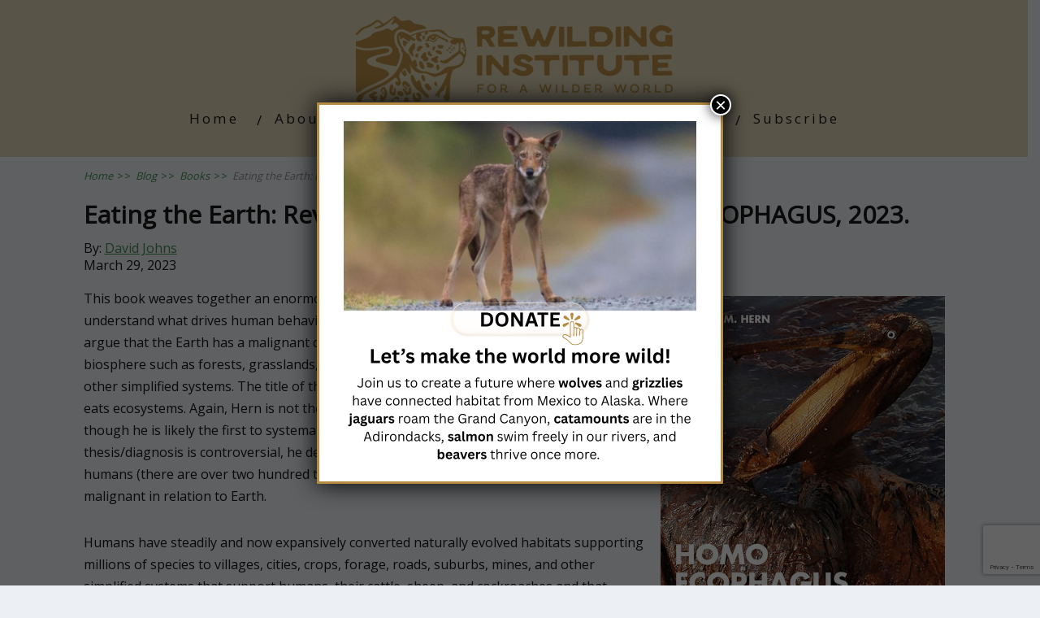

--- FILE ---
content_type: text/html; charset=UTF-8
request_url: https://rewilding.org/eating-the-earth-review-of-warren-m-herns-homo-ecophagus-2023/
body_size: 29524
content:
<!DOCTYPE html>
<html lang="en-US">
<head>
<!--[if IE 8]><link rel="stylesheet" type="text/css" href="https://rewilding.org/wp-content/themes/minus/css/ie8.css"/><![endif]-->
<!--[if IE 7]><link rel="stylesheet" type="text/css" href="https://rewilding.org/wp-content/themes/minus/css/ie7.css"/><![endif]-->
<meta name="viewport" content="width=device-width, initial-scale=1.0"/>
<meta charset="UTF-8">
<meta name="google-site-verification" content="_JCtlL9ErerKGZ5nzIv9Hl96OnebW0shKEadmf_5xmA"/>	
<meta name='robots' content='index, follow, max-image-preview:large, max-snippet:-1, max-video-preview:-1'/>
<script data-no-defer="1" data-ezscrex="false" data-cfasync="false" data-pagespeed-no-defer data-cookieconsent="ignore">var ctPublicFunctions={"_ajax_nonce":"28e4314e41","_rest_nonce":"2e809ebd61","_ajax_url":"\/wp-admin\/admin-ajax.php","_rest_url":"https:\/\/rewilding.org\/wp-json\/","data__cookies_type":"native","data__ajax_type":"rest","data__bot_detector_enabled":"0","data__frontend_data_log_enabled":1,"cookiePrefix":"","wprocket_detected":false,"host_url":"rewilding.org","text__ee_click_to_select":"Click to select the whole data","text__ee_original_email":"The complete one is","text__ee_got_it":"Got it","text__ee_blocked":"Blocked","text__ee_cannot_connect":"Cannot connect","text__ee_cannot_decode":"Can not decode email. Unknown reason","text__ee_email_decoder":"CleanTalk email decoder","text__ee_wait_for_decoding":"The magic is on the way!","text__ee_decoding_process":"Please wait a few seconds while we decode the contact data."}</script>
<script data-no-defer="1" data-ezscrex="false" data-cfasync="false" data-pagespeed-no-defer data-cookieconsent="ignore">var ctPublic={"_ajax_nonce":"28e4314e41","settings__forms__check_internal":"0","settings__forms__check_external":"0","settings__forms__force_protection":"0","settings__forms__search_test":"1","settings__forms__wc_add_to_cart":"0","settings__data__bot_detector_enabled":"0","settings__sfw__anti_crawler":0,"blog_home":"https:\/\/rewilding.org\/","pixel__setting":"0","pixel__enabled":false,"pixel__url":null,"data__email_check_before_post":"1","data__email_check_exist_post":"0","data__cookies_type":"native","data__key_is_ok":true,"data__visible_fields_required":true,"wl_brandname":"Anti-Spam by CleanTalk","wl_brandname_short":"CleanTalk","ct_checkjs_key":"8d0a4c9eb9b8b3690c8f1a014be5fd35bb7a3245a67850b3c0fd433075389873","emailEncoderPassKey":"e16c3290589915bbd02e2c211e7dcff4","bot_detector_forms_excluded":"W10=","advancedCacheExists":false,"varnishCacheExists":false,"wc_ajax_add_to_cart":true}</script>
<meta property="og:title" content="Eating the Earth: Review of Warren M. Hern’s HOMO ECOPHAGUS, 2023."/>
<meta property="og:description" content="This book weaves together an enormous amount of information from many disciplines to understand what drives human behavior damaging the Earth. The author is not"/>
<meta property="og:image:alt" content="Homo Ecophagus: A Deep Diagnosis to Save the Earth (Book Cover)"/>
<meta property="og:image" content="https://rewilding.org/wp-content/uploads/2022/12/Book-cover.jpeg"/>
<meta property="og:image:width" content="350"/>
<meta property="og:image:height" content="500"/>
<meta property="og:image:type" content="image/jpeg"/>
<meta property="og:type" content="article"/>
<meta property="og:article:published_time" content="2023-03-29 18:50:29"/>
<meta property="og:article:modified_time" content="2023-03-29 18:50:29"/>
<meta property="og:article:tag" content="book review"/>
<meta property="og:article:tag" content="Homo Ecophagus: A Deep Diagnosis to Save the Earth"/>
<meta property="og:article:tag" content="Warren Hern"/>
<meta name="twitter:card" content="summary">
<meta name="twitter:title" content="Eating the Earth: Review of Warren M. Hern’s HOMO ECOPHAGUS, 2023."/>
<meta name="twitter:description" content="This book weaves together an enormous amount of information from many disciplines to understand what drives human behavior damaging the Earth. The author is not"/>
<meta name="twitter:image" content="https://rewilding.org/wp-content/uploads/2022/12/Book-cover.jpeg"/>
<meta name="twitter:image:alt" content="Homo Ecophagus: A Deep Diagnosis to Save the Earth (Book Cover)"/>
<meta name="author" content="David Johns"/>
<title>Eating the Earth: Review of Warren M. Hern’s HOMO ECOPHAGUS, 2023. - Rewilding</title>
<meta name="description" content="It would be easy to despair for life on Earth after reading Hern’s book HOMO ECOPHAGUS. He does not offer such thin gruel as hope, but instead a realistic sense of what we are up against."/>
<link rel="canonical" href="https://rewilding.org/eating-the-earth-review-of-warren-m-herns-homo-ecophagus-2023/"/>
<meta property="og:url" content="https://rewilding.org/eating-the-earth-review-of-warren-m-herns-homo-ecophagus-2023/"/>
<meta property="og:site_name" content="Rewilding"/>
<meta property="article:publisher" content="https://www.facebook.com/rewildingearth"/>
<meta property="article:published_time" content="2023-03-29T18:50:29+00:00"/>
<meta property="og:image" content="https://rewilding.org/wp-content/uploads/2022/12/Book-cover.jpeg"/>
<meta property="og:image:width" content="350"/>
<meta property="og:image:height" content="500"/>
<meta property="og:image:type" content="image/jpeg"/>
<meta name="author" content="David Johns"/>
<meta name="twitter:creator" content="@rewilding"/>
<meta name="twitter:site" content="@rewilding"/>
<meta name="twitter:label1" content="Written by"/>
<meta name="twitter:data1" content="David Johns"/>
<meta name="twitter:label2" content="Est. reading time"/>
<meta name="twitter:data2" content="4 minutes"/>
<script type="application/ld+json" class="yoast-schema-graph">{"@context":"https://schema.org","@graph":[{"@type":"Article","@id":"https://rewilding.org/eating-the-earth-review-of-warren-m-herns-homo-ecophagus-2023/#article","isPartOf":{"@id":"https://rewilding.org/eating-the-earth-review-of-warren-m-herns-homo-ecophagus-2023/"},"author":[{"@id":"https://rewilding.org/#/schema/person/42cd895e5c2ff08cf3029356a83a134f"}],"headline":"Eating the Earth: Review of Warren M. Hern’s HOMO ECOPHAGUS, 2023.","datePublished":"2023-03-29T18:50:29+00:00","mainEntityOfPage":{"@id":"https://rewilding.org/eating-the-earth-review-of-warren-m-herns-homo-ecophagus-2023/"},"wordCount":832,"commentCount":1,"publisher":{"@id":"https://rewilding.org/#organization"},"image":{"@id":"https://rewilding.org/eating-the-earth-review-of-warren-m-herns-homo-ecophagus-2023/#primaryimage"},"thumbnailUrl":"https://rewilding.org/wp-content/uploads/2022/12/Book-cover.jpeg","keywords":["book review","Homo Ecophagus: A Deep Diagnosis to Save the Earth","Warren Hern"],"articleSection":["Books","Population"],"inLanguage":"en-US","potentialAction":[{"@type":"CommentAction","name":"Comment","target":["https://rewilding.org/eating-the-earth-review-of-warren-m-herns-homo-ecophagus-2023/#respond"]}]},{"@type":"WebPage","@id":"https://rewilding.org/eating-the-earth-review-of-warren-m-herns-homo-ecophagus-2023/","url":"https://rewilding.org/eating-the-earth-review-of-warren-m-herns-homo-ecophagus-2023/","name":"Eating the Earth: Review of Warren M. Hern’s HOMO ECOPHAGUS, 2023. - Rewilding","isPartOf":{"@id":"https://rewilding.org/#website"},"primaryImageOfPage":{"@id":"https://rewilding.org/eating-the-earth-review-of-warren-m-herns-homo-ecophagus-2023/#primaryimage"},"image":{"@id":"https://rewilding.org/eating-the-earth-review-of-warren-m-herns-homo-ecophagus-2023/#primaryimage"},"thumbnailUrl":"https://rewilding.org/wp-content/uploads/2022/12/Book-cover.jpeg","datePublished":"2023-03-29T18:50:29+00:00","description":"It would be easy to despair for life on Earth after reading Hern’s book HOMO ECOPHAGUS. He does not offer such thin gruel as hope, but instead a realistic sense of what we are up against.","breadcrumb":{"@id":"https://rewilding.org/eating-the-earth-review-of-warren-m-herns-homo-ecophagus-2023/#breadcrumb"},"inLanguage":"en-US","potentialAction":[{"@type":"ReadAction","target":["https://rewilding.org/eating-the-earth-review-of-warren-m-herns-homo-ecophagus-2023/"]}]},{"@type":"ImageObject","inLanguage":"en-US","@id":"https://rewilding.org/eating-the-earth-review-of-warren-m-herns-homo-ecophagus-2023/#primaryimage","url":"https://rewilding.org/wp-content/uploads/2022/12/Book-cover.jpeg","contentUrl":"https://rewilding.org/wp-content/uploads/2022/12/Book-cover.jpeg","width":350,"height":500,"caption":"Homo Ecophagus: A Deep Diagnosis to Save the Earth (Book Cover)"},{"@type":"BreadcrumbList","@id":"https://rewilding.org/eating-the-earth-review-of-warren-m-herns-homo-ecophagus-2023/#breadcrumb","itemListElement":[{"@type":"ListItem","position":1,"name":"Home","item":"https://rewilding.org/"},{"@type":"ListItem","position":2,"name":"Rewilding Blog","item":"https://rewilding.org/rewilding-blog/"},{"@type":"ListItem","position":3,"name":"Eating the Earth: Review of Warren M. Hern’s HOMO ECOPHAGUS, 2023."}]},{"@type":"WebSite","@id":"https://rewilding.org/#website","url":"https://rewilding.org/","name":"Rewilding Institute","description":"For A Wilder World","publisher":{"@id":"https://rewilding.org/#organization"},"alternateName":"The Rewilding Institute","potentialAction":[{"@type":"SearchAction","target":{"@type":"EntryPoint","urlTemplate":"https://rewilding.org/?s={search_term_string}"},"query-input":{"@type":"PropertyValueSpecification","valueRequired":true,"valueName":"search_term_string"}}],"inLanguage":"en-US"},{"@type":"Organization","@id":"https://rewilding.org/#organization","name":"The Rewilding Institute","alternateName":"Rewilding Earth","url":"https://rewilding.org/","logo":{"@type":"ImageObject","inLanguage":"en-US","@id":"https://rewilding.org/#/schema/logo/image/","url":"https://rewilding.org/wp-content/uploads/2025/08/secondary-golden-aspen.png","contentUrl":"https://rewilding.org/wp-content/uploads/2025/08/secondary-golden-aspen.png","width":641,"height":562,"caption":"The Rewilding Institute"},"image":{"@id":"https://rewilding.org/#/schema/logo/image/"},"sameAs":["https://www.facebook.com/rewildingearth","https://x.com/rewilding","https://www.instagram.com/rewilding.earth/","https://www.youtube.com/channel/UCkl45i_K6WDFwFEkujyIYXg"]},{"@type":"Person","@id":"https://rewilding.org/#/schema/person/42cd895e5c2ff08cf3029356a83a134f","name":"David Johns","image":{"@type":"ImageObject","inLanguage":"en-US","@id":"https://rewilding.org/#/schema/person/image/595ada2786a96d6c63ccb5e796005196","url":"https://secure.gravatar.com/avatar/c0bcae5ac91751e6e43fc2035fd9b2bff3d041c656dfe82e0c1722316a98c5c1?s=96&d=mm&r=g","contentUrl":"https://secure.gravatar.com/avatar/c0bcae5ac91751e6e43fc2035fd9b2bff3d041c656dfe82e0c1722316a98c5c1?s=96&d=mm&r=g","caption":"David Johns"},"description":"David Johns is a conservation activist, political scientist, lawyer, and conservation strategist. He was a co-founder of Wildlands Network and Conservation Biology Institute, among other NGOs, and he has worked on large-scale projects around the globe. His books include Conservation Politics: The Last Anti-Colonial Struggle (Cambridge 2019) and A New Conservation Politics (Wiley Blackwell 2009).","url":"https://rewilding.org/author/davidjohns/"}]}</script>
<script src="//www.googletagmanager.com/gtag/js?id=G-BEVMWZE300" data-cfasync="false" data-wpfc-render="false" async></script>
<script data-cfasync="false" data-wpfc-render="false">var mi_version='9.11.0';
var mi_track_user=true;
var mi_no_track_reason='';
var MonsterInsightsDefaultLocations={"page_location":"https:\/\/rewilding.org\/eating-the-earth-review-of-warren-m-herns-homo-ecophagus-2023\/"};
if(typeof MonsterInsightsPrivacyGuardFilter==='function'){
var MonsterInsightsLocations=(typeof MonsterInsightsExcludeQuery==='object') ? MonsterInsightsPrivacyGuardFilter(MonsterInsightsExcludeQuery):MonsterInsightsPrivacyGuardFilter(MonsterInsightsDefaultLocations);
}else{
var MonsterInsightsLocations=(typeof MonsterInsightsExcludeQuery==='object') ? MonsterInsightsExcludeQuery:MonsterInsightsDefaultLocations;
}
var disableStrs=[
'ga-disable-G-BEVMWZE300',
];
function __gtagTrackerIsOptedOut(){
for (var index=0; index < disableStrs.length; index++){
if(document.cookie.indexOf(disableStrs[index] + '=true') > -1){
return true;
}}
return false;
}
if(__gtagTrackerIsOptedOut()){
for (var index=0; index < disableStrs.length; index++){
window[disableStrs[index]]=true;
}}
function __gtagTrackerOptout(){
for (var index=0; index < disableStrs.length; index++){
document.cookie=disableStrs[index] + '=true; expires=Thu, 31 Dec 2099 23:59:59 UTC; path=/';
window[disableStrs[index]]=true;
}}
if('undefined'===typeof gaOptout){
function gaOptout(){
__gtagTrackerOptout();
}}
window.dataLayer=window.dataLayer||[];
window.MonsterInsightsDualTracker={
helpers: {},
trackers: {},
};
if(mi_track_user){
function __gtagDataLayer(){
dataLayer.push(arguments);
}
function __gtagTracker(type, name, parameters){
if(!parameters){
parameters={};}
if(parameters.send_to){
__gtagDataLayer.apply(null, arguments);
return;
}
if(type==='event'){
parameters.send_to=monsterinsights_frontend.v4_id;
var hookName=name;
if(typeof parameters['event_category']!=='undefined'){
hookName=parameters['event_category'] + ':' + name;
}
if(typeof MonsterInsightsDualTracker.trackers[hookName]!=='undefined'){
MonsterInsightsDualTracker.trackers[hookName](parameters);
}else{
__gtagDataLayer('event', name, parameters);
}}else{
__gtagDataLayer.apply(null, arguments);
}}
__gtagTracker('js', new Date());
__gtagTracker('set', {
'developer_id.dZGIzZG': true,
});
if(MonsterInsightsLocations.page_location){
__gtagTracker('set', MonsterInsightsLocations);
}
__gtagTracker('config', 'G-BEVMWZE300', {"forceSSL":"true","link_attribution":"true"});
window.gtag=__gtagTracker;										(function (){
var noopfn=function (){
return null;
};
var newtracker=function (){
return new Tracker();
};
var Tracker=function (){
return null;
};
var p=Tracker.prototype;
p.get=noopfn;
p.set=noopfn;
p.send=function (){
var args=Array.prototype.slice.call(arguments);
args.unshift('send');
__gaTracker.apply(null, args);
};
var __gaTracker=function (){
var len=arguments.length;
if(len===0){
return;
}
var f=arguments[len - 1];
if(typeof f!=='object'||f===null||typeof f.hitCallback!=='function'){
if('send'===arguments[0]){
var hitConverted, hitObject=false, action;
if('event'===arguments[1]){
if('undefined'!==typeof arguments[3]){
hitObject={
'eventAction': arguments[3],
'eventCategory': arguments[2],
'eventLabel': arguments[4],
'value': arguments[5] ? arguments[5]:1,
}}
}
if('pageview'===arguments[1]){
if('undefined'!==typeof arguments[2]){
hitObject={
'eventAction': 'page_view',
'page_path': arguments[2],
}}
}
if(typeof arguments[2]==='object'){
hitObject=arguments[2];
}
if(typeof arguments[5]==='object'){
Object.assign(hitObject, arguments[5]);
}
if('undefined'!==typeof arguments[1].hitType){
hitObject=arguments[1];
if('pageview'===hitObject.hitType){
hitObject.eventAction='page_view';
}}
if(hitObject){
action='timing'===arguments[1].hitType ? 'timing_complete':hitObject.eventAction;
hitConverted=mapArgs(hitObject);
__gtagTracker('event', action, hitConverted);
}}
return;
}
function mapArgs(args){
var arg, hit={};
var gaMap={
'eventCategory': 'event_category',
'eventAction': 'event_action',
'eventLabel': 'event_label',
'eventValue': 'event_value',
'nonInteraction': 'non_interaction',
'timingCategory': 'event_category',
'timingVar': 'name',
'timingValue': 'value',
'timingLabel': 'event_label',
'page': 'page_path',
'location': 'page_location',
'title': 'page_title',
'referrer':'page_referrer',
};
for (arg in args){
if(!(!args.hasOwnProperty(arg)||!gaMap.hasOwnProperty(arg))){
hit[gaMap[arg]]=args[arg];
}else{
hit[arg]=args[arg];
}}
return hit;
}
try {
f.hitCallback();
} catch (ex){
}};
__gaTracker.create=newtracker;
__gaTracker.getByName=newtracker;
__gaTracker.getAll=function (){
return [];
};
__gaTracker.remove=noopfn;
__gaTracker.loaded=true;
window['__gaTracker']=__gaTracker;
})();
}else{
console.log("");
(function (){
function __gtagTracker(){
return null;
}
window['__gtagTracker']=__gtagTracker;
window['gtag']=__gtagTracker;
})();
}</script>
<style id='wp-img-auto-sizes-contain-inline-css'>img:is([sizes=auto i],[sizes^="auto," i]){contain-intrinsic-size:3000px 1500px}</style>
<link rel="stylesheet" type="text/css" href="//rewilding.org/wp-content/cache/wpfc-minified/eu2qtcox/hx4ty.css" media="all"/>
<style id='global-styles-inline-css'>:root{--wp--preset--aspect-ratio--square:1;--wp--preset--aspect-ratio--4-3:4/3;--wp--preset--aspect-ratio--3-4:3/4;--wp--preset--aspect-ratio--3-2:3/2;--wp--preset--aspect-ratio--2-3:2/3;--wp--preset--aspect-ratio--16-9:16/9;--wp--preset--aspect-ratio--9-16:9/16;--wp--preset--color--black:#000000;--wp--preset--color--cyan-bluish-gray:#abb8c3;--wp--preset--color--white:#ffffff;--wp--preset--color--pale-pink:#f78da7;--wp--preset--color--vivid-red:#cf2e2e;--wp--preset--color--luminous-vivid-orange:#ff6900;--wp--preset--color--luminous-vivid-amber:#fcb900;--wp--preset--color--light-green-cyan:#7bdcb5;--wp--preset--color--vivid-green-cyan:#00d084;--wp--preset--color--pale-cyan-blue:#8ed1fc;--wp--preset--color--vivid-cyan-blue:#0693e3;--wp--preset--color--vivid-purple:#9b51e0;--wp--preset--gradient--vivid-cyan-blue-to-vivid-purple:linear-gradient(135deg,rgb(6,147,227) 0%,rgb(155,81,224) 100%);--wp--preset--gradient--light-green-cyan-to-vivid-green-cyan:linear-gradient(135deg,rgb(122,220,180) 0%,rgb(0,208,130) 100%);--wp--preset--gradient--luminous-vivid-amber-to-luminous-vivid-orange:linear-gradient(135deg,rgb(252,185,0) 0%,rgb(255,105,0) 100%);--wp--preset--gradient--luminous-vivid-orange-to-vivid-red:linear-gradient(135deg,rgb(255,105,0) 0%,rgb(207,46,46) 100%);--wp--preset--gradient--very-light-gray-to-cyan-bluish-gray:linear-gradient(135deg,rgb(238,238,238) 0%,rgb(169,184,195) 100%);--wp--preset--gradient--cool-to-warm-spectrum:linear-gradient(135deg,rgb(74,234,220) 0%,rgb(151,120,209) 20%,rgb(207,42,186) 40%,rgb(238,44,130) 60%,rgb(251,105,98) 80%,rgb(254,248,76) 100%);--wp--preset--gradient--blush-light-purple:linear-gradient(135deg,rgb(255,206,236) 0%,rgb(152,150,240) 100%);--wp--preset--gradient--blush-bordeaux:linear-gradient(135deg,rgb(254,205,165) 0%,rgb(254,45,45) 50%,rgb(107,0,62) 100%);--wp--preset--gradient--luminous-dusk:linear-gradient(135deg,rgb(255,203,112) 0%,rgb(199,81,192) 50%,rgb(65,88,208) 100%);--wp--preset--gradient--pale-ocean:linear-gradient(135deg,rgb(255,245,203) 0%,rgb(182,227,212) 50%,rgb(51,167,181) 100%);--wp--preset--gradient--electric-grass:linear-gradient(135deg,rgb(202,248,128) 0%,rgb(113,206,126) 100%);--wp--preset--gradient--midnight:linear-gradient(135deg,rgb(2,3,129) 0%,rgb(40,116,252) 100%);--wp--preset--font-size--small:13px;--wp--preset--font-size--medium:20px;--wp--preset--font-size--large:36px;--wp--preset--font-size--x-large:42px;--wp--preset--spacing--20:0.44rem;--wp--preset--spacing--30:0.67rem;--wp--preset--spacing--40:1rem;--wp--preset--spacing--50:1.5rem;--wp--preset--spacing--60:2.25rem;--wp--preset--spacing--70:3.38rem;--wp--preset--spacing--80:5.06rem;--wp--preset--shadow--natural:6px 6px 9px rgba(0, 0, 0, 0.2);--wp--preset--shadow--deep:12px 12px 50px rgba(0, 0, 0, 0.4);--wp--preset--shadow--sharp:6px 6px 0px rgba(0, 0, 0, 0.2);--wp--preset--shadow--outlined:6px 6px 0px -3px rgb(255, 255, 255), 6px 6px rgb(0, 0, 0);--wp--preset--shadow--crisp:6px 6px 0px rgb(0, 0, 0);}:where(.is-layout-flex){gap:0.5em;}:where(.is-layout-grid){gap:0.5em;}body .is-layout-flex{display:flex;}.is-layout-flex{flex-wrap:wrap;align-items:center;}.is-layout-flex > :is(*, div){margin:0;}body .is-layout-grid{display:grid;}.is-layout-grid > :is(*, div){margin:0;}:where(.wp-block-columns.is-layout-flex){gap:2em;}:where(.wp-block-columns.is-layout-grid){gap:2em;}:where(.wp-block-post-template.is-layout-flex){gap:1.25em;}:where(.wp-block-post-template.is-layout-grid){gap:1.25em;}.has-black-color{color:var(--wp--preset--color--black) !important;}.has-cyan-bluish-gray-color{color:var(--wp--preset--color--cyan-bluish-gray) !important;}.has-white-color{color:var(--wp--preset--color--white) !important;}.has-pale-pink-color{color:var(--wp--preset--color--pale-pink) !important;}.has-vivid-red-color{color:var(--wp--preset--color--vivid-red) !important;}.has-luminous-vivid-orange-color{color:var(--wp--preset--color--luminous-vivid-orange) !important;}.has-luminous-vivid-amber-color{color:var(--wp--preset--color--luminous-vivid-amber) !important;}.has-light-green-cyan-color{color:var(--wp--preset--color--light-green-cyan) !important;}.has-vivid-green-cyan-color{color:var(--wp--preset--color--vivid-green-cyan) !important;}.has-pale-cyan-blue-color{color:var(--wp--preset--color--pale-cyan-blue) !important;}.has-vivid-cyan-blue-color{color:var(--wp--preset--color--vivid-cyan-blue) !important;}.has-vivid-purple-color{color:var(--wp--preset--color--vivid-purple) !important;}.has-black-background-color{background-color:var(--wp--preset--color--black) !important;}.has-cyan-bluish-gray-background-color{background-color:var(--wp--preset--color--cyan-bluish-gray) !important;}.has-white-background-color{background-color:var(--wp--preset--color--white) !important;}.has-pale-pink-background-color{background-color:var(--wp--preset--color--pale-pink) !important;}.has-vivid-red-background-color{background-color:var(--wp--preset--color--vivid-red) !important;}.has-luminous-vivid-orange-background-color{background-color:var(--wp--preset--color--luminous-vivid-orange) !important;}.has-luminous-vivid-amber-background-color{background-color:var(--wp--preset--color--luminous-vivid-amber) !important;}.has-light-green-cyan-background-color{background-color:var(--wp--preset--color--light-green-cyan) !important;}.has-vivid-green-cyan-background-color{background-color:var(--wp--preset--color--vivid-green-cyan) !important;}.has-pale-cyan-blue-background-color{background-color:var(--wp--preset--color--pale-cyan-blue) !important;}.has-vivid-cyan-blue-background-color{background-color:var(--wp--preset--color--vivid-cyan-blue) !important;}.has-vivid-purple-background-color{background-color:var(--wp--preset--color--vivid-purple) !important;}.has-black-border-color{border-color:var(--wp--preset--color--black) !important;}.has-cyan-bluish-gray-border-color{border-color:var(--wp--preset--color--cyan-bluish-gray) !important;}.has-white-border-color{border-color:var(--wp--preset--color--white) !important;}.has-pale-pink-border-color{border-color:var(--wp--preset--color--pale-pink) !important;}.has-vivid-red-border-color{border-color:var(--wp--preset--color--vivid-red) !important;}.has-luminous-vivid-orange-border-color{border-color:var(--wp--preset--color--luminous-vivid-orange) !important;}.has-luminous-vivid-amber-border-color{border-color:var(--wp--preset--color--luminous-vivid-amber) !important;}.has-light-green-cyan-border-color{border-color:var(--wp--preset--color--light-green-cyan) !important;}.has-vivid-green-cyan-border-color{border-color:var(--wp--preset--color--vivid-green-cyan) !important;}.has-pale-cyan-blue-border-color{border-color:var(--wp--preset--color--pale-cyan-blue) !important;}.has-vivid-cyan-blue-border-color{border-color:var(--wp--preset--color--vivid-cyan-blue) !important;}.has-vivid-purple-border-color{border-color:var(--wp--preset--color--vivid-purple) !important;}.has-vivid-cyan-blue-to-vivid-purple-gradient-background{background:var(--wp--preset--gradient--vivid-cyan-blue-to-vivid-purple) !important;}.has-light-green-cyan-to-vivid-green-cyan-gradient-background{background:var(--wp--preset--gradient--light-green-cyan-to-vivid-green-cyan) !important;}.has-luminous-vivid-amber-to-luminous-vivid-orange-gradient-background{background:var(--wp--preset--gradient--luminous-vivid-amber-to-luminous-vivid-orange) !important;}.has-luminous-vivid-orange-to-vivid-red-gradient-background{background:var(--wp--preset--gradient--luminous-vivid-orange-to-vivid-red) !important;}.has-very-light-gray-to-cyan-bluish-gray-gradient-background{background:var(--wp--preset--gradient--very-light-gray-to-cyan-bluish-gray) !important;}.has-cool-to-warm-spectrum-gradient-background{background:var(--wp--preset--gradient--cool-to-warm-spectrum) !important;}.has-blush-light-purple-gradient-background{background:var(--wp--preset--gradient--blush-light-purple) !important;}.has-blush-bordeaux-gradient-background{background:var(--wp--preset--gradient--blush-bordeaux) !important;}.has-luminous-dusk-gradient-background{background:var(--wp--preset--gradient--luminous-dusk) !important;}.has-pale-ocean-gradient-background{background:var(--wp--preset--gradient--pale-ocean) !important;}.has-electric-grass-gradient-background{background:var(--wp--preset--gradient--electric-grass) !important;}.has-midnight-gradient-background{background:var(--wp--preset--gradient--midnight) !important;}.has-small-font-size{font-size:var(--wp--preset--font-size--small) !important;}.has-medium-font-size{font-size:var(--wp--preset--font-size--medium) !important;}.has-large-font-size{font-size:var(--wp--preset--font-size--large) !important;}.has-x-large-font-size{font-size:var(--wp--preset--font-size--x-large) !important;}</style>
<style id='classic-theme-styles-inline-css'>.wp-block-button__link{color:#fff;background-color:#32373c;border-radius:9999px;box-shadow:none;text-decoration:none;padding:calc(.667em + 2px) calc(1.333em + 2px);font-size:1.125em}.wp-block-file__button{background:#32373c;color:#fff;text-decoration:none}</style>
<link rel="stylesheet" type="text/css" href="//rewilding.org/wp-content/cache/wpfc-minified/eqipcyr9/hx4ty.css" media="all"/>
<style id='wpdreams-asl-basic-inline-css'>div[id*='ajaxsearchlitesettings'].searchsettings .asl_option_inner label{font-size:0px !important;color:rgba(0, 0, 0, 0);}
div[id*='ajaxsearchlitesettings'].searchsettings .asl_option_inner label:after{font-size:11px !important;position:absolute;top:0;left:0;z-index:1;}
.asl_w_container{width:100%;margin:0px 0px 0px 0px;min-width:200px;}
div[id*='ajaxsearchlite'].asl_m{width:100%;}
div[id*='ajaxsearchliteres'].wpdreams_asl_results div.resdrg span.highlighted{font-weight:bold;color:rgba(217, 49, 43, 1);background-color:rgba(238, 238, 238, 1);}
div[id*='ajaxsearchliteres'].wpdreams_asl_results .results img.asl_image{width:70px;height:70px;object-fit:cover;}
div[id*='ajaxsearchlite'].asl_r .results{max-height:none;}
div[id*='ajaxsearchlite'].asl_r{position:absolute;}
div.asl_r.asl_w.vertical .results .item::after{display:block;position:absolute;bottom:0;content:'';height:1px;width:100%;background:#D8D8D8;}
div.asl_r.asl_w.vertical .results .item.asl_last_item::after{display:none;}</style>
<link rel="stylesheet" type="text/css" href="//rewilding.org/wp-content/cache/wpfc-minified/lkajpjrc/hx4ty.css" media="all"/>
<style id='heateor_sss_frontend_css-inline-css'>.heateor_sss_button_instagram span.heateor_sss_svg,a.heateor_sss_instagram span.heateor_sss_svg{background:radial-gradient(circle at 30% 107%,#fdf497 0,#fdf497 5%,#fd5949 45%,#d6249f 60%,#285aeb 90%)}.heateor_sss_horizontal_sharing .heateor_sss_svg,.heateor_sss_standard_follow_icons_container .heateor_sss_svg{color:#fff;border-width:0px;border-style:solid;border-color:transparent}.heateor_sss_horizontal_sharing .heateorSssTCBackground{color:#666}.heateor_sss_horizontal_sharing span.heateor_sss_svg:hover,.heateor_sss_standard_follow_icons_container span.heateor_sss_svg:hover{border-color:transparent;}.heateor_sss_vertical_sharing span.heateor_sss_svg,.heateor_sss_floating_follow_icons_container span.heateor_sss_svg{color:#fff;border-width:0px;border-style:solid;border-color:transparent;}.heateor_sss_vertical_sharing .heateorSssTCBackground{color:#666;}.heateor_sss_vertical_sharing span.heateor_sss_svg:hover,.heateor_sss_floating_follow_icons_container span.heateor_sss_svg:hover{border-color:transparent;}@media screen and (max-width:783px){.heateor_sss_vertical_sharing{display:none!important}}</style>
<link rel="stylesheet" type="text/css" href="//rewilding.org/wp-content/cache/wpfc-minified/qj7t90a2/hx4ty.css" media="all"/>
<style id='__EPYT__style-inline-css'>.epyt-gallery-thumb{width:50%;}</style>
<script data-cfasync="false" data-wpfc-render="false" id='monsterinsights-frontend-script-js-extra'>var monsterinsights_frontend={"js_events_tracking":"true","download_extensions":"doc,pdf,ppt,zip,xls,docx,pptx,xlsx","inbound_paths":"[{\"path\":\"\\\/go\\\/\",\"label\":\"affiliate\"},{\"path\":\"\\\/recommend\\\/\",\"label\":\"affiliate\"}]","home_url":"https:\/\/rewilding.org","hash_tracking":"false","v4_id":"G-BEVMWZE300"};</script>
<style id="tve_global_variables">:root{--tcb-background-author-image:url(https://rewilding.org/wp-content/uploads/2019/07/davidjohns.jpg);--tcb-background-user-image:url();--tcb-background-featured-image-thumbnail:url(https://rewilding.org/wp-content/uploads/2022/12/Book-cover.jpeg);}</style><style>.saboxplugin-wrap{border-top-style:solid !important;border-top-color:#eee !important;border-bottom-style:solid !important;border-bottom-color:#eee !important;border-left-style:solid !important;border-left-color:#eee !important;border-right-style:solid !important;border-right-color:#eee !important;}.saboxplugin-authorname .sabox-job-title{font-size:12px;opacity:.7;display:inline-block;margin-left:10px;}</style>		<style>.wp-video-shortcode{max-width:100% !important;}body{background:#ffffff;}.cnt article h1.entry-title a{color:#181818;}.cnt article h2.entry-title a{color:#181818;}.bSe h1{color:#181818;}.bSe h2{color:#181818;}.bSe h3{color:#181818;}.bSe h4{color:#181818;}.bSe h5{color:#181818;}.bSe h6{color:#181818;}.cnt article p{color:#181818;}.cnt .bSe article{color:#181818;}.cnt article h1 a, .tve-woocommerce .bSe .awr .entry-title, .tve-woocommerce .bSe .awr .page-title{font-family:Open Sans,sans-serif;}.bSe h1{font-family:Open Sans,sans-serif;}.bSe h2,.tve-woocommerce .bSe h2{font-family:Open Sans,sans-serif;}.bSe h3,.tve-woocommerce .bSe h3{font-family:Open Sans,sans-serif;}.bSe h4{font-family:Open Sans,sans-serif;}.bSe h5{font-family:Open Sans,sans-serif;}.bSe h6{font-family:Open Sans,sans-serif;}.cnt article h1{font-weight:Normal;}.bSe h1{font-weight:Normal;}.bSe h1 a{font-weight:Normal;}.bSe h2{font-weight:Normal;}.bSe h3{font-weight:Normal;}.bSe h4{font-weight:Normal;}.bSe h5{font-weight:Normal;}.bSe h6{font-weight:Normal;}.cnt, .bp-t, .tve-woocommerce .product p, .tve-woocommerce .products p{font-family:Open Sans,sans-serif;font-weight:400;}article strong{font-weight:bold;}.bSe h1, .bSe .entry-title{font-size:24px!important;}.cnt{font-size:16px;}.out{font-size:16px;}.thrivecb{font-size:16px;}.aut p{font-size:16px;}.cnt p{line-height:1.7em;}.lhgh{line-height:1.7em;}.dhgh{line-height:1.7em;}.dhgh{font-size:16px;}.lhgh{font-size:16px;}.thrivecb{line-height:1.7em;}.brd ul li a{color:#408c52;}.bSe a{color:#408c52;}.bSe .faq h4{font-family:Open Sans,sans-serif;font-weight:400;}article strong{font-weight:bold;}header ul.menu > li > a{color:#181818;}header ul.menu > li > a:hover{color:#408c52;}header nav > ul > li.current_page_item > a:hover{color:#408c52;}header nav > ul > li.current_menu_item > a:hover{color:#408c52;}header nav > ul > li.current_menu_item > a:hover{color:#408c52;}header nav > ul > li > a:active{color:#408c52;}header #logo > a > img{max-width:300px;}header ul.menu > li.h-cta > a{color:#519761!important;}header ul.menu > li.h-cta > a{background:#transparent;}header ul.menu > li.h-cta > a{border-color:#transparent;}header ul.menu > li.h-cta > a:hover{color:#FFFFFF!important;}header ul.menu > li.h-cta > a:hover{background:#519761;}header ul.menu > li.h-cta > a:hover{border-color:#519761;}</style>
<link rel="preconnect" href="https://fonts.gstatic.com" crossorigin />
<link rel="preload" as="style" href="//fonts.googleapis.com/css?family=Open+Sans&display=swap"/>
<style id="custom-background-css">body.custom-background{background-color:#ffffff;}</style>
<style>.isc-source{position:relative;display:inline-block;line-height:initial;}
.isc-source > .isc-source-text{display:none;}
.wp-block-cover .isc-source{position:static;}
span.isc-source-text a{display:inline;color:#fff;}</style>
<style>.saboxplugin-wrap{-webkit-box-sizing:border-box;-moz-box-sizing:border-box;-ms-box-sizing:border-box;box-sizing:border-box;border:1px solid #eee;width:100%;clear:both;display:block;overflow:hidden;word-wrap:break-word;position:relative}.saboxplugin-wrap .saboxplugin-gravatar{float:left;padding:20px}.saboxplugin-wrap .saboxplugin-gravatar img{max-width:100px;height:auto;border-radius:0;}.saboxplugin-wrap .saboxplugin-authorname{font-size:18px;line-height:1;margin:20px 0 0 20px;display:block}.saboxplugin-wrap .saboxplugin-authorname a{text-decoration:none}.saboxplugin-wrap .saboxplugin-authorname a:focus{outline:0}.saboxplugin-wrap .saboxplugin-desc{display:block;margin:5px 20px}.saboxplugin-wrap .saboxplugin-desc a{text-decoration:underline}.saboxplugin-wrap .saboxplugin-desc p{margin:5px 0 12px}.saboxplugin-wrap .saboxplugin-web{margin:0 20px 15px;text-align:left}.saboxplugin-wrap .sab-web-position{text-align:right}.saboxplugin-wrap .saboxplugin-web a{color:#ccc;text-decoration:none}.saboxplugin-wrap .saboxplugin-socials{position:relative;display:block;background:#fcfcfc;padding:5px;border-top:1px solid #eee}.saboxplugin-wrap .saboxplugin-socials a svg{width:20px;height:20px}.saboxplugin-wrap .saboxplugin-socials a svg .st2{fill:#fff;transform-origin:center center;}.saboxplugin-wrap .saboxplugin-socials a svg .st1{fill:rgba(0,0,0,.3)}.saboxplugin-wrap .saboxplugin-socials a:hover{opacity:.8;-webkit-transition:opacity .4s;-moz-transition:opacity .4s;-o-transition:opacity .4s;transition:opacity .4s;box-shadow:none!important;-webkit-box-shadow:none!important}.saboxplugin-wrap .saboxplugin-socials .saboxplugin-icon-color{box-shadow:none;padding:0;border:0;-webkit-transition:opacity .4s;-moz-transition:opacity .4s;-o-transition:opacity .4s;transition:opacity .4s;display:inline-block;color:#fff;font-size:0;text-decoration:inherit;margin:5px;-webkit-border-radius:0;-moz-border-radius:0;-ms-border-radius:0;-o-border-radius:0;border-radius:0;overflow:hidden}.saboxplugin-wrap .saboxplugin-socials .saboxplugin-icon-grey{text-decoration:inherit;box-shadow:none;position:relative;display:-moz-inline-stack;display:inline-block;vertical-align:middle;zoom:1;margin:10px 5px;color:#444;fill:#444}.clearfix:after,.clearfix:before{content:' ';display:table;line-height:0;clear:both}.ie7 .clearfix{zoom:1}.saboxplugin-socials.sabox-colored .saboxplugin-icon-color .sab-twitch{border-color:#38245c}.saboxplugin-socials.sabox-colored .saboxplugin-icon-color .sab-addthis{border-color:#e91c00}.saboxplugin-socials.sabox-colored .saboxplugin-icon-color .sab-behance{border-color:#003eb0}.saboxplugin-socials.sabox-colored .saboxplugin-icon-color .sab-delicious{border-color:#06c}.saboxplugin-socials.sabox-colored .saboxplugin-icon-color .sab-deviantart{border-color:#036824}.saboxplugin-socials.sabox-colored .saboxplugin-icon-color .sab-digg{border-color:#00327c}.saboxplugin-socials.sabox-colored .saboxplugin-icon-color .sab-dribbble{border-color:#ba1655}.saboxplugin-socials.sabox-colored .saboxplugin-icon-color .sab-facebook{border-color:#1e2e4f}.saboxplugin-socials.sabox-colored .saboxplugin-icon-color .sab-flickr{border-color:#003576}.saboxplugin-socials.sabox-colored .saboxplugin-icon-color .sab-github{border-color:#264874}.saboxplugin-socials.sabox-colored .saboxplugin-icon-color .sab-google{border-color:#0b51c5}.saboxplugin-socials.sabox-colored .saboxplugin-icon-color .sab-googleplus{border-color:#96271a}.saboxplugin-socials.sabox-colored .saboxplugin-icon-color .sab-html5{border-color:#902e13}.saboxplugin-socials.sabox-colored .saboxplugin-icon-color .sab-instagram{border-color:#1630aa}.saboxplugin-socials.sabox-colored .saboxplugin-icon-color .sab-linkedin{border-color:#00344f}.saboxplugin-socials.sabox-colored .saboxplugin-icon-color .sab-pinterest{border-color:#5b040e}.saboxplugin-socials.sabox-colored .saboxplugin-icon-color .sab-reddit{border-color:#992900}.saboxplugin-socials.sabox-colored .saboxplugin-icon-color .sab-rss{border-color:#a43b0a}.saboxplugin-socials.sabox-colored .saboxplugin-icon-color .sab-sharethis{border-color:#5d8420}.saboxplugin-socials.sabox-colored .saboxplugin-icon-color .sab-skype{border-color:#00658a}.saboxplugin-socials.sabox-colored .saboxplugin-icon-color .sab-soundcloud{border-color:#995200}.saboxplugin-socials.sabox-colored .saboxplugin-icon-color .sab-spotify{border-color:#0f612c}.saboxplugin-socials.sabox-colored .saboxplugin-icon-color .sab-stackoverflow{border-color:#a95009}.saboxplugin-socials.sabox-colored .saboxplugin-icon-color .sab-steam{border-color:#006388}.saboxplugin-socials.sabox-colored .saboxplugin-icon-color .sab-user_email{border-color:#b84e05}.saboxplugin-socials.sabox-colored .saboxplugin-icon-color .sab-stumbleUpon{border-color:#9b280e}.saboxplugin-socials.sabox-colored .saboxplugin-icon-color .sab-tumblr{border-color:#10151b}.saboxplugin-socials.sabox-colored .saboxplugin-icon-color .sab-twitter{border-color:#0967a0}.saboxplugin-socials.sabox-colored .saboxplugin-icon-color .sab-vimeo{border-color:#0d7091}.saboxplugin-socials.sabox-colored .saboxplugin-icon-color .sab-windows{border-color:#003f71}.saboxplugin-socials.sabox-colored .saboxplugin-icon-color .sab-whatsapp{border-color:#003f71}.saboxplugin-socials.sabox-colored .saboxplugin-icon-color .sab-wordpress{border-color:#0f3647}.saboxplugin-socials.sabox-colored .saboxplugin-icon-color .sab-yahoo{border-color:#14002d}.saboxplugin-socials.sabox-colored .saboxplugin-icon-color .sab-youtube{border-color:#900}.saboxplugin-socials.sabox-colored .saboxplugin-icon-color .sab-xing{border-color:#000202}.saboxplugin-socials.sabox-colored .saboxplugin-icon-color .sab-mixcloud{border-color:#2475a0}.saboxplugin-socials.sabox-colored .saboxplugin-icon-color .sab-vk{border-color:#243549}.saboxplugin-socials.sabox-colored .saboxplugin-icon-color .sab-medium{border-color:#00452c}.saboxplugin-socials.sabox-colored .saboxplugin-icon-color .sab-quora{border-color:#420e00}.saboxplugin-socials.sabox-colored .saboxplugin-icon-color .sab-meetup{border-color:#9b181c}.saboxplugin-socials.sabox-colored .saboxplugin-icon-color .sab-goodreads{border-color:#000}.saboxplugin-socials.sabox-colored .saboxplugin-icon-color .sab-snapchat{border-color:#999700}.saboxplugin-socials.sabox-colored .saboxplugin-icon-color .sab-500px{border-color:#00557f}.saboxplugin-socials.sabox-colored .saboxplugin-icon-color .sab-mastodont{border-color:#185886}.sabox-plus-item{margin-bottom:20px}@media screen and (max-width:480px){.saboxplugin-wrap{text-align:center}.saboxplugin-wrap .saboxplugin-gravatar{float:none;padding:20px 0;text-align:center;margin:0 auto;display:block}.saboxplugin-wrap .saboxplugin-gravatar img{float:none;display:inline-block;display:-moz-inline-stack;vertical-align:middle;zoom:1}.saboxplugin-wrap .saboxplugin-desc{margin:0 10px 20px;text-align:center}.saboxplugin-wrap .saboxplugin-authorname{text-align:center;margin:10px 0 20px}}body .saboxplugin-authorname a,body .saboxplugin-authorname a:hover{box-shadow:none;-webkit-box-shadow:none}a.sab-profile-edit{font-size:16px!important;line-height:1!important}.sab-edit-settings a,a.sab-profile-edit{color:#0073aa!important;box-shadow:none!important;-webkit-box-shadow:none!important}.sab-edit-settings{margin-right:15px;position:absolute;right:0;z-index:2;bottom:10px;line-height:20px}.sab-edit-settings i{margin-left:5px}.saboxplugin-socials{line-height:1!important}.rtl .saboxplugin-wrap .saboxplugin-gravatar{float:right}.rtl .saboxplugin-wrap .saboxplugin-authorname{display:flex;align-items:center}.rtl .saboxplugin-wrap .saboxplugin-authorname .sab-profile-edit{margin-right:10px}.rtl .sab-edit-settings{right:auto;left:0}img.sab-custom-avatar{max-width:75px;}.saboxplugin-wrap{margin-top:0px;margin-bottom:0px;padding:0px 0px}.saboxplugin-wrap .saboxplugin-authorname{font-size:18px;line-height:25px;}.saboxplugin-wrap .saboxplugin-desc p, .saboxplugin-wrap .saboxplugin-desc{font-size:14px !important;line-height:21px !important;}.saboxplugin-wrap .saboxplugin-web{font-size:14px;}.saboxplugin-wrap .saboxplugin-socials a svg{width:18px;height:18px;}.saboxplugin-authorname .sabox-job-title{font-size:12px;opacity:.7;display:inline-block;margin-left:10px;}</style><style id="thrive-default-styles"></style><link rel="icon" href="https://rewilding.org/wp-content/uploads/2025/10/cropped-head-golden-aspen-32x32.png" sizes="32x32"/>
<link rel="icon" href="https://rewilding.org/wp-content/uploads/2025/10/cropped-head-golden-aspen-192x192.png" sizes="192x192"/>
<link rel="apple-touch-icon" href="https://rewilding.org/wp-content/uploads/2025/10/cropped-head-golden-aspen-180x180.png"/>
<meta name="msapplication-TileImage" content="https://rewilding.org/wp-content/uploads/2025/10/cropped-head-golden-aspen-270x270.png"/>
<style id="wp-custom-css">header #logo > a > img{max-width:700px;}
.bSe h1, .bSe .entry-title{font-size:30px!important;}
body{background-color:#ecf0f4 !important;}
header{background-color:#ded4b4 !important;}
footer{background-color:#ecf0f4 !important;}
.page .brd{display:none;}
h1, h2, h3, h4, h5, h6{font-weight:bold;color:#333;font-family:Arial, sans-serif;line-height:1.2;}
h1{font-size:25px;font-weight:bold;color:#333;font-family:Arial, sans-serif;line-height:1.2;!important;}
h2{font-size:28px;font-weight:bold;color:#333;font-family:Arial, sans-serif;line-height:1.2;}
h3{font-size:24px;font-weight:bold;color:#333;font-family:Arial, sans-serif;line-height:1.2;}
h4{font-size:20px;font-weight:bold;color:#333;font-family:Arial, sans-serif;line-height:1.2;}
h5{font-size:18px;font-weight:bold;color:#333;font-family:Arial, sans-serif;line-height:1.2;}
h6{font-size:16px;font-weight:bold;color:#333;font-family:Arial, sans-serif;line-height:1.2;}</style>
<style>
.entry-title{font-weight:bold !important;
}
h2.entry-title a{font-weight:bold !important;}
h1.entry-title{font-weight:bold !important;}
.gdl .rnd{border-radius:0 !important}
.fwit{width:100% !important}
.cat_b.cat_red{background:#658922}
div.bh.clearfix, #menu-main li, nav.menu-main-container{border:none !important}
div.th, div.hi.clearfix{padding:0;height:10px;}
.wpcf7 input, .wpcf7 textarea{width:90%;padding:10px;color:#8e8e8e;font-family:Arial, Helvetica, sans-serif;font-size:16px;line-height:20px;border:solid 1px #9f9f9f;box-shadow:inset 2px 2px 8px #bababa;-webkit-transition:all 0.2s ease;-moz-transition:all 0.2s ease;-o-transition:all 0.2s ease;transition:all 0.2s ease;}
.wpcf7 .wpcf7-list-item{padding-left:0;margin-left:0;margin-right:25px;}
.wpcf7 .wpcf7-list-item input{border:none;padding-left:0;margin-left:0;}
.wpcf7 select{outline:none;font-size:16px;font-family:Arial, Helvetica, sans-serif;}
.wpcf7 input:hover, .wpcf7 input:focus, .wpcf7 input:active, .wpcf7 textarea:hover, .wpcf7 textarea:focus, .wpcf7 textarea:active{background:#ebf7f5;outline:none;}
.wpcf7 .wpcf7-validation-errors{border:none;background-color:#f4ae46;margin:0;padding:20px;-webkit-border-radius:10px;-moz-border-radius:10px;border-radius:10px;}
.wpcf7 .wpcf7-mail-sent-ok{border:none;background-color:#7ad33f;margin:0;padding:20px;-webkit-border-radius:10px;-moz-border-radius:10px;border-radius:10px;}
.wpcf7 .wpcf7-mail-sent-ng{border:none;background-color:#cf2d38;margin:0;padding:20px;-webkit-border-radius:10px;-moz-border-radius:10px;border-radius:10px;color:white;}
.wpcf7 span.wpcf7-not-valid-tip{border:none;background-color:#cf2d38;padding:10px;padding-left:15px;padding-right:15px;border-radius:10px;width:180px;color:white;
-webkit-box-shadow:3px 3px 3px rgba(0, 0, 0, 0.3);-moz-box-shadow:3px 3px 3px rgba(0, 0, 0, 0.3);box-shadow:3px 3px 3px rgba(0, 0, 0, 0.3);}
.wpcf7-form .fleft{float:left;}
.wpcf7-form .mright20{margin-right:20px;}
.wpcf7-form .mright40{margin-right:40px;}
.wpcf7-form .clear{clear:both;}</style>
</head>
<body data-rsssl=1 class="wp-singular post-template-default single single-post postid-20842 single-format-standard custom-background wp-theme-minus wp-child-theme-minus-child">
<div id="fb-root"></div><div class="flex-cnt">
<div id="floating_menu" data-float='float-fixed'>
<header>
<div class="wrp center_logo has_phone" id="head_wrp">
<div class="h-i">
<div id="logo"><a class="lg" href="https://rewilding.org/"> <img src="https://rewilding.org/wp-content/uploads/2025/08/tagline-golden-aspen-390.png" alt="Rewilding"/> </a></div><div class="hmn clearfix">
<div class="awe rmn">&#xf0c9;</div></div><div class="mhl" id="nav_right">  <nav class="right"><ul id="menu-main" class="menu"><li id="menu-item-5877" class="menu-item menu-item-type-custom menu-item-object-custom menu-item-home toplvl"><a href="https://rewilding.org">Home</a></li> <li id="menu-item-5929" class="menu-item menu-item-type-post_type menu-item-object-page menu-item-has-children toplvl dropdown"><a href="https://rewilding.org/about-tri/">About</a><ul class="sub-menu"> <li id="menu-item-5932" class="menu-item menu-item-type-post_type menu-item-object-page"><a href="https://rewilding.org/about-tri/vision/" class="colch">Mission &#038; Vision</a></li> <li id="menu-item-8819" class="menu-item menu-item-type-post_type menu-item-object-page"><a href="https://rewilding.org/board-and-staff/" class="colch">Our Team</a></li> <li id="menu-item-11520" class="menu-item menu-item-type-post_type menu-item-object-page"><a href="https://rewilding.org/rewilding-leadership-council/" class="colch">Leadership Council</a></li> <li id="menu-item-5933" class="menu-item menu-item-type-post_type menu-item-object-page"><a href="https://rewilding.org/rewilding-resources/" class="colch">Rewilding Movement</a></li> <li id="menu-item-7504" class="menu-item menu-item-type-post_type menu-item-object-page"><a href="https://rewilding.org/wildlands-philanthropy/" class="colch">Wildlands Philanthropy</a></li> <li id="menu-item-5939" class="menu-item menu-item-type-post_type menu-item-object-page"><a href="https://rewilding.org/contact-us/" class="colch">Contact</a></li> <li id="menu-item-5935" class="menu-item menu-item-type-post_type menu-item-object-page"><a href="https://rewilding.org/support-rewilding/rewilding-books/" class="colch">Bookstore</a></li> <li id="menu-item-25609" class="menu-item menu-item-type-post_type menu-item-object-page"><a href="https://rewilding.org/submission-guidelines/" class="colch">Submission Guidelines</a></li> </ul></li> <li id="menu-item-22527" class="menu-item menu-item-type-custom menu-item-object-custom menu-item-has-children toplvl dropdown"><a href="https://rewilding.org/about-tri/vision/">Our Work</a><ul class="sub-menu"> <li id="menu-item-13605" class="menu-item menu-item-type-post_type menu-item-object-page"><a href="https://rewilding.org/what-is-rewilding/" class="colch">What Is Rewilding?</a></li> <li id="menu-item-16534" class="menu-item menu-item-type-post_type menu-item-object-page"><a href="https://rewilding.org/rewilding-institute-policies-and-position-statements/" class="colch">Policies &#038; Positions</a></li> <li id="menu-item-5916" class="menu-item menu-item-type-post_type menu-item-object-page menu-item-has-children arl"><a href="https://rewilding.org/our-programs/bedrock/" class="colch">Rewilding Science</a><ul class="sub-menu"> <li id="menu-item-5905" class="menu-item menu-item-type-custom menu-item-object-custom"><a href="https://rewilding.org/the-science-behind-continental-scale-conservation/">Continental Conservation</a></li> </ul></li> <li id="menu-item-16798" class="menu-item menu-item-type-post_type menu-item-object-page"><a href="https://rewilding.org/our-programs/carnivore-protection/" class="colch">Carnivore Protection</a></li> <li id="menu-item-18587" class="menu-item menu-item-type-post_type menu-item-object-page"><a href="https://rewilding.org/the-mogollon-wildlife-corridor/" class="colch">The Mogollon Wildlife Corridor</a></li> </ul></li> <li id="menu-item-24812" class="menu-item menu-item-type-post_type menu-item-object-page current_page_parent menu-item-has-children toplvl dropdown"><a href="https://rewilding.org/rewilding-blog/">Rewilding Earth</a><ul class="sub-menu"> <li id="menu-item-9347" class="menu-item menu-item-type-post_type menu-item-object-page"><a href="https://rewilding.org/rewilding-earth-podcast/" class="colch">Podcast</a></li> <li id="menu-item-6958" class="menu-item menu-item-type-post_type menu-item-object-page"><a href="https://rewilding.org/around-the-campfire/" class="colch">Around the Campfire</a></li> <li id="menu-item-10936" class="menu-item menu-item-type-post_type menu-item-object-page"><a href="https://rewilding.org/wildway-rambles/" class="colch">Wildway Rambles</a></li> <li id="menu-item-22529" class="menu-item menu-item-type-taxonomy menu-item-object-category menu-item-has-children arl"><a href="https://rewilding.org/category/global-rewilding/" class="colch">Global Rewilding</a><ul class="sub-menu"> <li id="menu-item-22540" class="menu-item menu-item-type-taxonomy menu-item-object-category"><a href="https://rewilding.org/category/global-rewilding/africa/">Africa</a></li> <li id="menu-item-22541" class="menu-item menu-item-type-taxonomy menu-item-object-category"><a href="https://rewilding.org/category/global-rewilding/australia/">Australia</a></li> <li id="menu-item-22542" class="menu-item menu-item-type-taxonomy menu-item-object-category"><a href="https://rewilding.org/category/global-rewilding/europe/">Europe</a></li> <li id="menu-item-22538" class="menu-item menu-item-type-taxonomy menu-item-object-category"><a href="https://rewilding.org/category/global-rewilding/south-america/">South America</a></li> </ul></li> <li id="menu-item-22530" class="menu-item menu-item-type-taxonomy menu-item-object-category menu-item-has-children arl"><a href="https://rewilding.org/category/north-american-wildways/" class="colch">North American Wildways</a><ul class="sub-menu"> <li id="menu-item-22550" class="menu-item menu-item-type-taxonomy menu-item-object-category"><a href="https://rewilding.org/category/north-american-wildways/atlantic-eastern-wildway/">Atlantic (Eastern) Wildway</a></li> <li id="menu-item-22552" class="menu-item menu-item-type-taxonomy menu-item-object-category"><a href="https://rewilding.org/category/north-american-wildways/spine-of-the-continent/">Spine of the Continent (Western) Wildway</a></li> <li id="menu-item-22551" class="menu-item menu-item-type-taxonomy menu-item-object-category"><a href="https://rewilding.org/category/north-american-wildways/pacific-wildway/">Pacific Wildway</a></li> <li id="menu-item-22553" class="menu-item menu-item-type-taxonomy menu-item-object-category"><a href="https://rewilding.org/category/north-american-wildways/mississippi-watershed-wildways/">Mississippi Watershed Wildways</a></li> <li id="menu-item-22554" class="menu-item menu-item-type-taxonomy menu-item-object-category"><a href="https://rewilding.org/category/north-american-wildways/freshwater-waterways/">Freshwater Waterways</a></li> <li id="menu-item-22555" class="menu-item menu-item-type-taxonomy menu-item-object-category"><a href="https://rewilding.org/category/north-american-wildways/gulf-coast-wildway/">Gulf Coast Wildway</a></li> <li id="menu-item-22556" class="menu-item menu-item-type-taxonomy menu-item-object-category"><a href="https://rewilding.org/category/north-american-wildways/artic-boreal-wildway/">Artic-Boreal Wildway</a></li> </ul></li> <li id="menu-item-22531" class="menu-item menu-item-type-taxonomy menu-item-object-category"><a href="https://rewilding.org/category/marine-and-coastal-wildways/" class="colch">Marine and Coastal Wildways</a></li> <li id="menu-item-22532" class="menu-item menu-item-type-taxonomy menu-item-object-category current-post-ancestor menu-item-has-children arl"><a href="https://rewilding.org/category/healing-natures-wounds/" class="colch">Healing Nature&#8217;s Wounds</a><ul class="sub-menu"> <li id="menu-item-22543" class="menu-item menu-item-type-taxonomy menu-item-object-category"><a href="https://rewilding.org/category/healing-natures-wounds/climate-chaos/">Climate Chaos</a></li> <li id="menu-item-22544" class="menu-item menu-item-type-taxonomy menu-item-object-category"><a href="https://rewilding.org/category/healing-natures-wounds/coexistence/">Coexistence</a></li> <li id="menu-item-22545" class="menu-item menu-item-type-taxonomy menu-item-object-category"><a href="https://rewilding.org/category/healing-natures-wounds/natural-processes/">Disruption of Natural Processes</a></li> <li id="menu-item-22546" class="menu-item menu-item-type-taxonomy menu-item-object-category"><a href="https://rewilding.org/category/healing-natures-wounds/habitat-restoration/">Ecological Restoration</a></li> <li id="menu-item-22547" class="menu-item menu-item-type-taxonomy menu-item-object-category"><a href="https://rewilding.org/category/healing-natures-wounds/invasive-species/">Invasive Species</a></li> <li id="menu-item-22548" class="menu-item menu-item-type-taxonomy menu-item-object-category"><a href="https://rewilding.org/category/healing-natures-wounds/pollution/">Pollution</a></li> <li id="menu-item-5920" class="menu-item menu-item-type-post_type menu-item-object-page"><a href="https://rewilding.org/our-programs/population-growth/">Population</a></li> </ul></li> <li id="menu-item-22533" class="menu-item menu-item-type-taxonomy menu-item-object-category"><a href="https://rewilding.org/category/rewnews/" class="colch">Rewilding News</a></li> <li id="menu-item-22534" class="menu-item menu-item-type-taxonomy menu-item-object-category"><a href="https://rewilding.org/category/rewilding-science/" class="colch">Science</a></li> <li id="menu-item-22535" class="menu-item menu-item-type-taxonomy menu-item-object-category current-post-ancestor menu-item-has-children arl"><a href="https://rewilding.org/category/rewilding-perspectives/" class="colch">Rewilding Perspectives</a><ul class="sub-menu"> <li id="menu-item-7461" class="menu-item menu-item-type-post_type menu-item-object-page"><a href="https://rewilding.org/eco-fiction/">Eco Fiction</a></li> <li id="menu-item-14658" class="menu-item menu-item-type-taxonomy menu-item-object-category"><a href="https://rewilding.org/category/rewilding-perspectives/rewilding-poetry/">Poetry</a></li> <li id="menu-item-22536" class="menu-item menu-item-type-taxonomy menu-item-object-category"><a href="https://rewilding.org/category/rewilding-perspectives/wild-ideas/">Rewilding Ethics</a></li> <li id="menu-item-9823" class="menu-item menu-item-type-custom menu-item-object-custom"><a href="https://rewilding.org/category/books/">Books</a></li> <li id="menu-item-9070" class="menu-item menu-item-type-post_type menu-item-object-page"><a href="https://rewilding.org/rewilding-search-and-archives/">Rewilding Archives</a></li> </ul></li> </ul></li> <li id="menu-item-17370" class="menu-item menu-item-type-custom menu-item-object-custom toplvl"><a href="https://rewilding.org/donate">Donate</a></li> <li id="menu-item-7023" class="menu-item menu-item-type-post_type menu-item-object-page toplvl"><a href="https://rewilding.org/subscribe/">Subscribe</a></li> </ul></nav></div><div class="clear"></div></div></div></header></div><section class="brd">
<div class="wrp"> <ul itemscope itemtype="https://schema.org/BreadcrumbList"> <li class="home" itemprop="itemListElement" itemtype="https://schema.org/ListItem" itemscope><a href="https://rewilding.org/" itemprop="item"><span itemprop="name">Home<span class="thrive-breadcrumb-separator"> >> </span></span></a><meta content="1" itemprop="position"></meta></li><li class="home" itemprop="itemListElement" itemtype="https://schema.org/ListItem" itemscope><a href="https://rewilding.org/rewilding-blog/" itemprop="item"><span itemprop="name">Blog<span class="thrive-breadcrumb-separator"> >> </span></span></a><meta content="2" itemprop="position"></meta></li><li itemprop="itemListElement" itemtype="https://schema.org/ListItem" itemscope><a href="https://rewilding.org/category/rewilding-perspectives/books/" itemprop="item"><span itemprop="name">Books<span class="thrive-breadcrumb-separator"> >> </span></span></a><meta content="3" itemprop="position"></meta></li><li class="no-link" itemprop="itemListElement" itemtype="https://schema.org/ListItem" itemscope><span itemprop="name">Eating the Earth: Review of Warren M. Hern’s HOMO ECOPHAGUS, 2023.</span><meta content="4" itemprop="position"></meta></li> </ul></div></section>
<div class="wrp cnt">
<section class="bSe fullWidth">
<article>
<div class="awr">
<h1 class="entry-title">Eating the Earth: Review of Warren M. Hern’s HOMO ECOPHAGUS, 2023.</h1>
<p class="post-header-author">By: <a href="https://rewilding.org/author/davidjohns/" title="Posts by David Johns" class="author url fn" rel="author">David Johns</a></p><p class="post-header-date">March 29, 2023</p>			
<p><a href="https://rewilding.org/homo-ecophagus-a-deep-diagnosis-to-save-the-earth/"><img decoding="async" class="alignright wp-image-20297 size-full" src="https://rewilding.org/wp-content/uploads/2022/12/Book-cover.jpeg" alt="Homo Ecophagus: A Deep Diagnosis to Save the Earth (Book Cover)" width="350" height="500" srcset="https://rewilding.org/wp-content/uploads/2022/12/Book-cover.jpeg 350w, https://rewilding.org/wp-content/uploads/2022/12/Book-cover-210x300.jpeg 210w" sizes="(max-width: 350px) 100vw, 350px"/></a>This book weaves together an enormous amount of information from many disciplines to understand what drives human behavior damaging the Earth. The author is not the first to argue that the Earth has a malignant disease—one that displaces healthy parts of the biosphere such as forests, grasslands, and wetlands, with power production, suburbs, and other simplified systems. The title of the book, <em>Homo Ecophagus</em>, refers to a species that eats ecosystems. Again, Hern is not the first to observe that humans are eating the Earth, though he is likely the first to systematically document this process. Recognizing that his thesis/diagnosis is controversial, he devotes much time to understanding malignancies in humans (there are over two hundred types) and the way in which human behavior becomes malignant in relation to Earth.</p>
<p>Humans have steadily and now expansively converted naturally evolved habitats supporting millions of species to villages, cities, crops, forage, roads, suburbs, mines, and other simplified systems that support humans, their cattle, sheep, and cockroaches and that produce methane and waste products including light, air, and chemical pollution. Human numbers have doubled five times since 1650, and 33 times since the emergence of our species. Energy use doubled in the last 30 years.</p>
<p>As humans spread from Africa to the rest of the world beginning 60 or so thousand years ago we caused extinctions because of the concatenation of large mammals being unused to us and our insecurity and lack of self-restraint. Overconsumption of wildlife seems to be a cultural norm, Hern argues, resulting from actual scarcity or feeling like food supplies are always doubtful. Our invasion of new continents and islands devastates indigenous species, especially large, slow-maturing, and breeding ones. They are slaughtered for direct consumption (often wastefully, such as when hunter-gathers drive an entire herd of bison over a cliff) or to make way for ourselves and eventually our livestock and agriculture. Hern notes Pyne’s (1991) observation that humans are an ambulatory weed: both the product and creator of local, regional, and continental scale disturbance.</p>
<p>One need only look around the world today and throughout human history to note that ecologically aware humans are a rarity. We do not think far into the future. Despite earnest statements to the contrary we do not consider the quality of lives of our progeny (Searles 1979). The Tikopia, who limited their population via birth control, abortion, and abstinence, were less common than the Rapanui and others who cut down their forests or embraced palm plantation monoculture or turned oil into food by mining the soil (Jackson 1987).</p>
<p>Hern does not seek to go beyond diagnosis to how we might stop the malignant behavior, though he recognizes we might take a different path. We need not embrace oil and cars and much else—though we have failed to shake off such things. Indeed, at the close of the book he suggests we are wrestling with the most difficult of problems—entropy. In <em>Energy Flow in Biology</em>, Harold Morowitz argues that the Earth belongs to a class of systems where energy-in and energy-out fall within a narrow range that has allowed life to develop over the eons. Nature might seem chaotic, but it is highly organized and when we utilize it we simplify it—a piece of wood only burns once and then must grow again. We are making the Earth’s generation of forests more difficult, destroying what we cannot create. By facilitating the growing malignant entropy, warming, poisoning, and the rest, we are killing the host.</p>
<p>This reviewer wonders if a less esoteric title might pique the interest and appeal of a broader audience. And whether more reference to ecologically oriented anthropologists would strengthen the arguments: Paul Shepard, Marvin Harris, Leslie White, Peggy Reeves Sanday, David Boehm, Kent Flannery and Joyce Marcus, Allen Johnson and Timothy Earle, Guillermo Algaze, and others come to mind. A deep time perspective is everything here.</p>
<p>It would be easy to despair for life on Earth after reading Hern’s book. He does not offer such thin gruel as hope, but instead a realistic sense of what we are up against. Hope suggests that things will somehow work out. They won’t. But if those of us who value the wild, value other species, and value the wild in ourselves, do the right thing—keep fighting without compromise—we can and will prevail.</p>
<p style="text-align: center;"><em>Rewilding Earth</em> had published an excerpt from <em>Homo Ecophagus: A Deep Diagnosis to Save the Earth.</em> <a href="https://rewilding.org/homo-ecophagus-a-deep-diagnosis-to-save-the-earth/">Read it here.</a></p>
<hr />
<p>Jackson, Wes. 1987. Alters of Unhewn Stone. San Francisco: North Point Press.<br />
Morowitz, Harold. 1968. Energy Flow in Biology. New York. Academic Press.<br />
Pyne, Stephen. 1991. Burning Bush: A Fire History of Australia. New York: Henry Holt.<br />
Rappaport, Roy A: Adaptations and Maladaptations in Social Systems. P 39-79 in I. Hill (ed): The Ethical Basis of Economic Freedom. Chapel Hill, NC: American Viewpoint, 1976.<br />
Searles, Harold F. 1979. “Unconscious Processes in Relation to the Environmental Crisis,” p. 228-242 in Countertransference. International Universities Press. New York.</p>
<div class="saboxplugin-wrap" itemtype="http://schema.org/Person" itemscope itemprop="author"><div class="saboxplugin-gravatar"><a href='https://rewilding.org/author/davidjohns/'><img decoding="async" src="https://rewilding.org/wp-content/uploads/2019/07/davidjohns.jpg" alt="david johns" itemprop="image"></a></div><div class="saboxplugin-authorname"><a href="https://rewilding.org/author/davidjohns/" class="vcard author" rel="author" itemprop="url"><span class="fn" itemprop="name">David Johns</span></a></div><div class="saboxplugin-desc"><div itemprop="description"><p>David Johns is a conservation activist, political scientist, lawyer, and conservation strategist. He was a co-founder of Wildlands Network and Conservation Biology Institute, among other NGOs, and he has worked on large-scale projects around the globe. His books include <em><b>Conservation Politics: The Last Anti-Colonial Struggle</b></em> (Cambridge 2019) and <b><em>A New Conservation Politics</em> </b>(Wiley Blackwell 2009).</p></div></div><div class="clearfix"></div></div><div class='heateorSssClear'></div><div class='heateor_sss_sharing_container heateor_sss_horizontal_sharing' data-heateor-sss-href='https://rewilding.org/eating-the-earth-review-of-warren-m-herns-homo-ecophagus-2023/'><div class='heateor_sss_sharing_title' style="font-weight:bold">Spread Rewilding Around the Globe!</div><div class="heateor_sss_sharing_ul"><a aria-label="Instagram" class="heateor_sss_button_instagram" href="https://www.instagram.com/" title="Instagram" rel="nofollow noopener" target="_blank" style="font-size:32px!important;box-shadow:none;display:inline-block;vertical-align:middle"><span class="heateor_sss_svg" style="background-color:#53beee;width:35px;height:35px;border-radius:999px;display:inline-block;opacity:1;float:left;font-size:32px;box-shadow:none;display:inline-block;font-size:16px;padding:0 4px;vertical-align:middle;background-repeat:repeat;overflow:hidden;padding:0;cursor:pointer;box-sizing:content-box"><svg style="display:block;border-radius:999px;" version="1.1" viewBox="-10 -10 148 148" width="100%" height="100%" xml:space="preserve" xmlns="http://www.w3.org/2000/svg" xmlns:xlink="http://www.w3.org/1999/xlink"><g><g><path d="M86,112H42c-14.336,0-26-11.663-26-26V42c0-14.337,11.664-26,26-26h44c14.337,0,26,11.663,26,26v44 C112,100.337,100.337,112,86,112z M42,24c-9.925,0-18,8.074-18,18v44c0,9.925,8.075,18,18,18h44c9.926,0,18-8.075,18-18V42 c0-9.926-8.074-18-18-18H42z" fill="#fff"></path></g><g><path d="M64,88c-13.234,0-24-10.767-24-24c0-13.234,10.766-24,24-24s24,10.766,24,24C88,77.233,77.234,88,64,88z M64,48c-8.822,0-16,7.178-16,16s7.178,16,16,16c8.822,0,16-7.178,16-16S72.822,48,64,48z" fill="#fff"></path></g><g><circle cx="89.5" cy="38.5" fill="#fff" r="5.5"></circle></g></g></svg></span></a><a aria-label="Bluesky" class="heateor_sss_button_bluesky" href="https://bsky.app/intent/compose?text=Eating%20the%20Earth%3A%20Review%20of%20Warren%20M.%20Hern%E2%80%99s%20HOMO%20ECOPHAGUS%2C%202023.%20https%3A%2F%2Frewilding.org%2Feating-the-earth-review-of-warren-m-herns-homo-ecophagus-2023%2F" title="Bluesky" rel="nofollow noopener" target="_blank" style="font-size:32px!important;box-shadow:none;display:inline-block;vertical-align:middle"><span class="heateor_sss_svg heateor_sss_s__default heateor_sss_s_bluesky" style="background-color:#0085ff;width:35px;height:35px;border-radius:999px;display:inline-block;opacity:1;float:left;font-size:32px;box-shadow:none;display:inline-block;font-size:16px;padding:0 4px;vertical-align:middle;background-repeat:repeat;overflow:hidden;padding:0;cursor:pointer;box-sizing:content-box"><svg width="100%" height="100%" style="display:block;border-radius:999px;" focusable="false" aria-hidden="true" viewBox="-3 -3 38 38" xmlns="http://www.w3.org/2000/svg"><path d="M16 14.903c-.996-1.928-3.709-5.521-6.231-7.293C7.353 5.912 6.43 6.206 5.827 6.478 5.127 6.793 5 7.861 5 8.49s.346 5.155.572 5.91c.747 2.496 3.404 3.34 5.851 3.07.125-.02.252-.036.38-.052-.126.02-.253.037-.38.051-3.586.529-6.771 1.83-2.594 6.457 4.595 4.735 6.297-1.015 7.171-3.93.874 2.915 1.88 8.458 7.089 3.93 3.911-3.93 1.074-5.928-2.512-6.457a8.122 8.122 0 0 1-.38-.051c.128.016.255.033.38.051 2.447.271 5.104-.573 5.85-3.069.227-.755.573-5.281.573-5.91 0-.629-.127-1.697-.827-2.012-.604-.271-1.526-.566-3.942 1.132-2.522 1.772-5.235 5.365-6.231 7.293Z" fill="#fff"/></svg></span></a><a aria-label="Facebook" class="heateor_sss_facebook" href="https://www.facebook.com/sharer/sharer.php?u=https%3A%2F%2Frewilding.org%2Feating-the-earth-review-of-warren-m-herns-homo-ecophagus-2023%2F" title="Facebook" rel="nofollow noopener" target="_blank" style="font-size:32px!important;box-shadow:none;display:inline-block;vertical-align:middle"><span class="heateor_sss_svg" style="background-color:#0765FE;width:35px;height:35px;border-radius:999px;display:inline-block;opacity:1;float:left;font-size:32px;box-shadow:none;display:inline-block;font-size:16px;padding:0 4px;vertical-align:middle;background-repeat:repeat;overflow:hidden;padding:0;cursor:pointer;box-sizing:content-box"><svg style="display:block;border-radius:999px;" focusable="false" aria-hidden="true" xmlns="http://www.w3.org/2000/svg" width="100%" height="100%" viewBox="0 0 32 32"><path fill="#fff" d="M28 16c0-6.627-5.373-12-12-12S4 9.373 4 16c0 5.628 3.875 10.35 9.101 11.647v-7.98h-2.474V16H13.1v-1.58c0-4.085 1.849-5.978 5.859-5.978.76 0 2.072.15 2.608.298v3.325c-.283-.03-.775-.045-1.386-.045-1.967 0-2.728.745-2.728 2.683V16h3.92l-.673 3.667h-3.247v8.245C23.395 27.195 28 22.135 28 16Z"></path></svg></span></a><a aria-label="Reddit" class="heateor_sss_button_reddit" href="https://reddit.com/submit?url=https%3A%2F%2Frewilding.org%2Feating-the-earth-review-of-warren-m-herns-homo-ecophagus-2023%2F&title=Eating%20the%20Earth%3A%20Review%20of%20Warren%20M.%20Hern%E2%80%99s%20HOMO%20ECOPHAGUS%2C%202023." title="Reddit" rel="nofollow noopener" target="_blank" style="font-size:32px!important;box-shadow:none;display:inline-block;vertical-align:middle"><span class="heateor_sss_svg heateor_sss_s__default heateor_sss_s_reddit" style="background-color:#ff5700;width:35px;height:35px;border-radius:999px;display:inline-block;opacity:1;float:left;font-size:32px;box-shadow:none;display:inline-block;font-size:16px;padding:0 4px;vertical-align:middle;background-repeat:repeat;overflow:hidden;padding:0;cursor:pointer;box-sizing:content-box"><svg style="display:block;border-radius:999px;" focusable="false" aria-hidden="true" xmlns="http://www.w3.org/2000/svg" width="100%" height="100%" viewBox="-3.5 -3.5 39 39"><path d="M28.543 15.774a2.953 2.953 0 0 0-2.951-2.949 2.882 2.882 0 0 0-1.9.713 14.075 14.075 0 0 0-6.85-2.044l1.38-4.349 3.768.884a2.452 2.452 0 1 0 .24-1.176l-4.274-1a.6.6 0 0 0-.709.4l-1.659 5.224a14.314 14.314 0 0 0-7.316 2.029 2.908 2.908 0 0 0-1.872-.681 2.942 2.942 0 0 0-1.618 5.4 5.109 5.109 0 0 0-.062.765c0 4.158 5.037 7.541 11.229 7.541s11.22-3.383 11.22-7.541a5.2 5.2 0 0 0-.053-.706 2.963 2.963 0 0 0 1.427-2.51zm-18.008 1.88a1.753 1.753 0 0 1 1.73-1.74 1.73 1.73 0 0 1 1.709 1.74 1.709 1.709 0 0 1-1.709 1.711 1.733 1.733 0 0 1-1.73-1.711zm9.565 4.968a5.573 5.573 0 0 1-4.081 1.272h-.032a5.576 5.576 0 0 1-4.087-1.272.6.6 0 0 1 .844-.854 4.5 4.5 0 0 0 3.238.927h.032a4.5 4.5 0 0 0 3.237-.927.6.6 0 1 1 .844.854zm-.331-3.256a1.726 1.726 0 1 1 1.709-1.712 1.717 1.717 0 0 1-1.712 1.712z" fill="#fff"/></svg></span></a><a aria-label="Linkedin" class="heateor_sss_button_linkedin" href="https://www.linkedin.com/sharing/share-offsite/?url=https%3A%2F%2Frewilding.org%2Feating-the-earth-review-of-warren-m-herns-homo-ecophagus-2023%2F" title="Linkedin" rel="nofollow noopener" target="_blank" style="font-size:32px!important;box-shadow:none;display:inline-block;vertical-align:middle"><span class="heateor_sss_svg heateor_sss_s__default heateor_sss_s_linkedin" style="background-color:#0077b5;width:35px;height:35px;border-radius:999px;display:inline-block;opacity:1;float:left;font-size:32px;box-shadow:none;display:inline-block;font-size:16px;padding:0 4px;vertical-align:middle;background-repeat:repeat;overflow:hidden;padding:0;cursor:pointer;box-sizing:content-box"><svg style="display:block;border-radius:999px;" focusable="false" aria-hidden="true" xmlns="http://www.w3.org/2000/svg" width="100%" height="100%" viewBox="0 0 32 32"><path d="M6.227 12.61h4.19v13.48h-4.19V12.61zm2.095-6.7a2.43 2.43 0 0 1 0 4.86c-1.344 0-2.428-1.09-2.428-2.43s1.084-2.43 2.428-2.43m4.72 6.7h4.02v1.84h.058c.56-1.058 1.927-2.176 3.965-2.176 4.238 0 5.02 2.792 5.02 6.42v7.395h-4.183v-6.56c0-1.564-.03-3.574-2.178-3.574-2.18 0-2.514 1.7-2.514 3.46v6.668h-4.187V12.61z" fill="#fff"></path></svg></span></a><a aria-label="Pinterest" class="heateor_sss_button_pinterest" href="https://rewilding.org/eating-the-earth-review-of-warren-m-herns-homo-ecophagus-2023/" onclick="event.preventDefault();javascript:void( (function() {var e=document.createElement('script' );e.setAttribute('type','text/javascript' );e.setAttribute('charset','UTF-8' );e.setAttribute('src','//assets.pinterest.com/js/pinmarklet.js?r='+Math.random()*99999999);document.body.appendChild(e)})());" title="Pinterest" rel="noopener" style="font-size:32px!important;box-shadow:none;display:inline-block;vertical-align:middle"><span class="heateor_sss_svg heateor_sss_s__default heateor_sss_s_pinterest" style="background-color:#cc2329;width:35px;height:35px;border-radius:999px;display:inline-block;opacity:1;float:left;font-size:32px;box-shadow:none;display:inline-block;font-size:16px;padding:0 4px;vertical-align:middle;background-repeat:repeat;overflow:hidden;padding:0;cursor:pointer;box-sizing:content-box"><svg style="display:block;border-radius:999px;" focusable="false" aria-hidden="true" xmlns="http://www.w3.org/2000/svg" width="100%" height="100%" viewBox="-2 -2 35 35"><path fill="#fff" d="M16.539 4.5c-6.277 0-9.442 4.5-9.442 8.253 0 2.272.86 4.293 2.705 5.046.303.125.574.005.662-.33.061-.231.205-.816.27-1.06.088-.331.053-.447-.191-.736-.532-.627-.873-1.439-.873-2.591 0-3.338 2.498-6.327 6.505-6.327 3.548 0 5.497 2.168 5.497 5.062 0 3.81-1.686 7.025-4.188 7.025-1.382 0-2.416-1.142-2.085-2.545.397-1.674 1.166-3.48 1.166-4.689 0-1.081-.581-1.983-1.782-1.983-1.413 0-2.548 1.462-2.548 3.419 0 1.247.421 2.091.421 2.091l-1.699 7.199c-.505 2.137-.076 4.755-.039 5.019.021.158.223.196.314.077.13-.17 1.813-2.247 2.384-4.324.162-.587.929-3.631.929-3.631.46.876 1.801 1.646 3.227 1.646 4.247 0 7.128-3.871 7.128-9.053.003-3.918-3.317-7.568-8.361-7.568z"/></svg></span></a><a aria-label="Mastodon" class="heateor_sss_button_mastodon" href="https://mastodon.social/share?text=https%3A%2F%2Frewilding.org%2Feating-the-earth-review-of-warren-m-herns-homo-ecophagus-2023%2F&title=Eating%20the%20Earth%3A%20Review%20of%20Warren%20M.%20Hern%E2%80%99s%20HOMO%20ECOPHAGUS%2C%202023." title="Mastodon" rel="nofollow noopener" target="_blank" style="font-size:32px!important;box-shadow:none;display:inline-block;vertical-align:middle"><span class="heateor_sss_svg heateor_sss_s__default heateor_sss_s_mastodon" style="background-color:#6364FF;width:35px;height:35px;border-radius:999px;display:inline-block;opacity:1;float:left;font-size:32px;box-shadow:none;display:inline-block;font-size:16px;padding:0 4px;vertical-align:middle;background-repeat:repeat;overflow:hidden;padding:0;cursor:pointer;box-sizing:content-box"><svg style="display:block;border-radius:999px;" focusable="false" aria-hidden="true" xmlns="http://www.w3.org/2000/svg" width="100%" height="100%" viewBox="-3.5 -3.5 39 39"><path d="M27 12c0-5.12-3.35-6.62-3.35-6.62C22 4.56 19.05 4.23 16 4.21c-3 0-5.92.35-7.61 1.12C8.36 5.33 5 6.83 5 12v4c.12 5 .92 9.93 5.54 11.16a17.67 17.67 0 005.44.6 10.88 10.88 0 004.18-.95l-.09-1.95a13.36 13.36 0 01-4.07.54c-2.12-.07-4.37-.23-4.71-2.84a5.58 5.58 0 01-.05-.73 27.46 27.46 0 004.73.63 26.76 26.76 0 004.68-.28c3-.35 5.53-2.17 5.85-3.83A39.25 39.25 0 0027 12zm-3.95 6.59h-2.46v-6c0-1.27-.53-1.91-1.6-1.91s-1.77.76-1.77 2.27v3.29h-2.44v-3.35c0-1.51-.59-2.27-1.77-2.27s-1.6.64-1.6 1.91v6H9v-6.18a4.49 4.49 0 011-3 3.39 3.39 0 012.63-1.12 3.17 3.17 0 012.84 1.44l.61 1 .61-1a3.17 3.17 0 012.84-1.44 3.39 3.39 0 012.63 1.12 4.49 4.49 0 011 3z" fill="#fff"></path></svg></span></a><a aria-label="Threads" class="heateor_sss_button_threads" href="https://www.threads.net/intent/post?text=Eating%20the%20Earth%3A%20Review%20of%20Warren%20M.%20Hern%E2%80%99s%20HOMO%20ECOPHAGUS%2C%202023.%20https%3A%2F%2Frewilding.org%2Feating-the-earth-review-of-warren-m-herns-homo-ecophagus-2023%2F" title="Threads" rel="nofollow noopener" target="_blank" style="font-size:32px!important;box-shadow:none;display:inline-block;vertical-align:middle"><span class="heateor_sss_svg heateor_sss_s__default heateor_sss_s_threads" style="background-color:#000;width:35px;height:35px;border-radius:999px;display:inline-block;opacity:1;float:left;font-size:32px;box-shadow:none;display:inline-block;font-size:16px;padding:0 4px;vertical-align:middle;background-repeat:repeat;overflow:hidden;padding:0;cursor:pointer;box-sizing:content-box"><svg width="100%" height="100%" style="display:block;border-radius:999px;" focusable="false" aria-hidden="true" viewBox="-100 -100 648 712" xmlns="http://www.w3.org/2000/svg"><path fill="#fff" d="M331.5 235.7c2.2 .9 4.2 1.9 6.3 2.8c29.2 14.1 50.6 35.2 61.8 61.4c15.7 36.5 17.2 95.8-30.3 143.2c-36.2 36.2-80.3 52.5-142.6 53h-.3c-70.2-.5-124.1-24.1-160.4-70.2c-32.3-41-48.9-98.1-49.5-169.6V256v-.2C17 184.3 33.6 127.2 65.9 86.2C102.2 40.1 156.2 16.5 226.4 16h.3c70.3 .5 124.9 24 162.3 69.9c18.4 22.7 32 50 40.6 81.7l-40.4 10.8c-7.1-25.8-17.8-47.8-32.2-65.4c-29.2-35.8-73-54.2-130.5-54.6c-57 .5-100.1 18.8-128.2 54.4C72.1 146.1 58.5 194.3 58 256c.5 61.7 14.1 109.9 40.3 143.3c28 35.6 71.2 53.9 128.2 54.4c51.4-.4 85.4-12.6 113.7-40.9c32.3-32.2 31.7-71.8 21.4-95.9c-6.1-14.2-17.1-26-31.9-34.9c-3.7 26.9-11.8 48.3-24.7 64.8c-17.1 21.8-41.4 33.6-72.7 35.3c-23.6 1.3-46.3-4.4-63.9-16c-20.8-13.8-33-34.8-34.3-59.3c-2.5-48.3 35.7-83 95.2-86.4c21.1-1.2 40.9-.3 59.2 2.8c-2.4-14.8-7.3-26.6-14.6-35.2c-10-11.7-25.6-17.7-46.2-17.8H227c-16.6 0-39 4.6-53.3 26.3l-34.4-23.6c19.2-29.1 50.3-45.1 87.8-45.1h.8c62.6 .4 99.9 39.5 103.7 107.7l-.2 .2zm-156 68.8c1.3 25.1 28.4 36.8 54.6 35.3c25.6-1.4 54.6-11.4 59.5-73.2c-13.2-2.9-27.8-4.4-43.4-4.4c-4.8 0-9.6 .1-14.4 .4c-42.9 2.4-57.2 23.2-56.2 41.8l-.1 .1z"></path></svg></span></a><a aria-label="Whatsapp" class="heateor_sss_whatsapp" href="https://api.whatsapp.com/send?text=Eating%20the%20Earth%3A%20Review%20of%20Warren%20M.%20Hern%E2%80%99s%20HOMO%20ECOPHAGUS%2C%202023.%20https%3A%2F%2Frewilding.org%2Feating-the-earth-review-of-warren-m-herns-homo-ecophagus-2023%2F" title="Whatsapp" rel="nofollow noopener" target="_blank" style="font-size:32px!important;box-shadow:none;display:inline-block;vertical-align:middle"><span class="heateor_sss_svg" style="background-color:#55eb4c;width:35px;height:35px;border-radius:999px;display:inline-block;opacity:1;float:left;font-size:32px;box-shadow:none;display:inline-block;font-size:16px;padding:0 4px;vertical-align:middle;background-repeat:repeat;overflow:hidden;padding:0;cursor:pointer;box-sizing:content-box"><svg style="display:block;border-radius:999px;" focusable="false" aria-hidden="true" xmlns="http://www.w3.org/2000/svg" width="100%" height="100%" viewBox="-6 -5 40 40"><path class="heateor_sss_svg_stroke heateor_sss_no_fill" stroke="#fff" stroke-width="2" fill="none" d="M 11.579798566743314 24.396926207859085 A 10 10 0 1 0 6.808479557110079 20.73576436351046"></path><path d="M 7 19 l -1 6 l 6 -1" class="heateor_sss_no_fill heateor_sss_svg_stroke" stroke="#fff" stroke-width="2" fill="none"></path><path d="M 10 10 q -1 8 8 11 c 5 -1 0 -6 -1 -3 q -4 -3 -5 -5 c 4 -2 -1 -5 -1 -4" fill="#fff"></path></svg></span></a><a aria-label="Email" class="heateor_sss_email" href="https://rewilding.org/eating-the-earth-review-of-warren-m-herns-homo-ecophagus-2023/" onclick="event.preventDefault();window.open('mailto:?subject='+ decodeURIComponent('Eating%20the%20Earth%3A%20Review%20of%20Warren%20M.%20Hern%E2%80%99s%20HOMO%20ECOPHAGUS%2C%202023.').replace('&','%26') +'&body=https%3A%2F%2Frewilding.org%2Feating-the-earth-review-of-warren-m-herns-homo-ecophagus-2023%2F','_blank')" title="Email" rel="noopener" style="font-size:32px!important;box-shadow:none;display:inline-block;vertical-align:middle"><span class="heateor_sss_svg" style="background-color:#649a3f;width:35px;height:35px;border-radius:999px;display:inline-block;opacity:1;float:left;font-size:32px;box-shadow:none;display:inline-block;font-size:16px;padding:0 4px;vertical-align:middle;background-repeat:repeat;overflow:hidden;padding:0;cursor:pointer;box-sizing:content-box"><svg style="display:block;border-radius:999px;" focusable="false" aria-hidden="true" xmlns="http://www.w3.org/2000/svg" width="100%" height="100%" viewBox="-.75 -.5 36 36"><path d="M 5.5 11 h 23 v 1 l -11 6 l -11 -6 v -1 m 0 2 l 11 6 l 11 -6 v 11 h -22 v -11" stroke-width="1" fill="#fff"></path></svg></span></a></div><div class="heateorSssClear"></div></div><div class='heateorSssClear'></div><div class="clear"></div><div class="clear"></div><footer class="right">
<div class="meta"> <span> Posted by <a href="https://rewilding.org/author/davidjohns/">David Johns</a> </span><br/> <span> March 29, 2023 in <a href="https://rewilding.org/category/rewilding-perspectives/books/"> Books </a> <span>,</span> <a href="https://rewilding.org/category/healing-natures-wounds/population/"> Population </a> </span></div><div class="clear"></div></footer>
<div class="clear"></div></div></article>
<div class="post-tags"> Tags: <a href="https://rewilding.org/tag/book-review/" rel="tag">book review</a>, <a href="https://rewilding.org/tag/homo-ecophagus-a-deep-diagnosis-to-save-the-earth/" rel="tag">Homo Ecophagus: A Deep Diagnosis to Save the Earth</a>, <a href="https://rewilding.org/tag/warren-hern/" rel="tag">Warren Hern</a><br /></div><div class="rltpi clearfix">
<div class="awr">
<h5>Related Rewilding Earth Articles</h5>
<a href="https://rewilding.org/the-other-public-lands-preservation-extraction-and-politics-on-the-fifty-states-natural-resource-lands/" class="rlt left">
<div class="rlti" style="background-image: url('https://rewilding.org/wp-content/uploads/2025/08/The-other-public-lands-book-300x300.avif')"></div><p>The Other Public Lands: Preservation, Extraction, and Politics on the Fifty States’ Natural Resource Lands</p>
</a>
<a href="https://rewilding.org/spirit-of-nature-field-notes-on-natural-history-of-the-rio-mora-national-wildlife-refuge/" class="rlt left">
<div class="rlti" style="background-image: url('https://rewilding.org/wp-content/uploads/2025/02/SofN_paperback_front_back-300x300.jpg')"></div><p>Spirit of Nature: Field Notes on Natural History of the Rio Mora National Wildlife Refuge</p>
</a>
<a href="https://rewilding.org/the-ghost-forest-racists-radicals-and-real-estate-in-the-california-redwoods/" class="rlt left">
<div class="rlti" style="background-image: url('https://rewilding.org/wp-content/uploads/2024/12/The-Ghost-Forest-300x300.jpg')"></div><p>The Ghost Forest: Racists, Radicals, and Real Estate in the California Redwoods</p>
</a></div></div><style>.entry-title{margin-bottom:15px !important;
}
.post-header-author{margin-top:0 !important;
margin-bottom:0 !important;
padding:0 !important;
line-height:1em !important;
}
.post-header-date{margin-top:5px !important;
margin-bottom:20px !important;
padding:0 !important;
line-height:1em !important;
}</style>
<article id="comments">
<div class="ctb">
<h3><span class="txt_thrive_link_to_comments">Click Here to Leave a Comment Below</span></h3>
<div class="clear"></div></div><div class="cmb" style="margin-left: 0px;" id="thrive_container_list_comments">
<div class="cmb" id="comment-17708">
<div class="cmc">
<div class="left"> <img alt='' src='https://secure.gravatar.com/avatar/f7257f18d05c9ca3bba73d9b1decbef956d73715544b94c96452a67ce904189f?s=108&#038;d=mm&#038;r=g' srcset='https://secure.gravatar.com/avatar/f7257f18d05c9ca3bba73d9b1decbef956d73715544b94c96452a67ce904189f?s=216&#038;d=mm&#038;r=g 2x' class='avatar avatar-108 photo' height='108' width='108' loading='lazy' decoding='async'/></div><div class="right"> <span class="nam"> <span class="uNM">Jeff Hoffman</span> - <span class="uDt"> April 5, 2023 </span> </span> <p><p>Realistic expectations of anything good happening here are very low to say the least. But we should never give up hope, you never know what might happen if you keep trying.</p> </p> <a class="rpl reply" href="#" id="link-reply-17708" cid="17708"> Reply </a></div><div class="clear"></div></div><div class="lrp" id="respond-container-17708" style="display: none;">
<h6 class="left">
Leave a reply:						</h6>
<a href="#" class="crp right cancel_reply" cid="17708">
Cancel Reply						</a>
<div class="clear"></div><form action="https://rewilding.org/wp-comments-post.php" method="post">
<textarea class="textarea" name="comment" id="comment" placeholder="Share your thoughts..."></textarea>															<input type="text" author="author" id="author" placeholder="Name*" name="author">
<input type="text" author="email" id="email" placeholder="Email*" name="email">
<input type="text" class="lst" author="website" id="website" placeholder="Website" name="website">
<p class="comment-form-cookies-consent">
<input id="wp-comment-cookies-consent" name="wp-comment-cookies-consent" type="checkbox" value="yes" />
<label for="wp-comment-cookies-consent">
Save my name, email, and website in this browser for the next time I comment.									</label>
</p>
<input id="comment_post_ID" type="hidden" value="20842" name="comment_post_ID">
<input id="comment_parent" type="hidden" value="17708" name="comment_parent">
<input type="submit" value="Submit comment" class="right">
</form></div></div><div class="clear"></div><div class="lrp" id="respond-container-17708"></div></li></div><div class="lrp" id="thrive_container_form_add_comment">
<h6 class="left">Leave a Reply:</h6>
<div class="clear"></div><form action="https://rewilding.org/wp-comments-post.php" method="post" id="commentform">
<textarea class="textarea" name="comment" id="comment" placeholder="Share your thoughts..."></textarea>											<input type="text" placeholder="Name*" id="author" author="author" class="text_field author" name="author"/>
<input type="text" placeholder="Email*" id="email" author="email" class="text_field email" name="email"/>
<input type="text" placeholder="Website" id="website" author="website" class="text_field website lst" name="url"/>
<p class="comment-form-cookies-consent">
<input id="wp-comment-cookies-consent" name="wp-comment-cookies-consent" type="checkbox" value="yes" />
<label for="wp-comment-cookies-consent">
Save my name, email, and website in this browser for the next time I comment.							</label>
</p>
<input type="submit" value="SUBMIT" class="right"/>
<div class="clear"></div><input type='hidden' name='comment_post_ID' value='20842' id='comment_post_ID' />
<input type='hidden' name='comment_parent' id='comment_parent' value='0' />
</form></div></article>
<div id="comment-bottom"></div><div class="spr"></div><div class="awr ctr pgn"> <a class="page-numbers nxt" href='https://rewilding.org/connecting-at-all-scales-following-scientists-and-activists/'>&larr;Previous post </a> <a class="page-numbers prv" href='https://rewilding.org/join-the-oregon-conservation-community-for-the-2023-re-wilding-oregon-conference/'>Next post&rarr;</a></div></section></div><div class="clear"></div></div><footer>
<div class="ftw">
<div class="wrp cnt">
<div class="colm oth">
<section id="custom_html-4"><div class="widget_text scn"><div class="textwidget custom-html-widget"><center><img src="https://rewilding.org/wp-content/uploads/2025/08/logo-footer.png" width="200" height="200"></center></div></div></section></div><div class="colm oth">
<section id="text-3"><div class="scn">			<div class="textwidget"><p><strong>Rewilding Links</strong></p> <ul> <li data-css="tve-u-161defbf063"><a href="https://rewilding.org/contact-us/" data-css="tve-u-161defe6270"><u>Contact</u></a></li> <li data-css="tve-u-161defbf063"><u><a href="https://rewilding.org/donate" data-css="tve-u-161defece8e">Donate</a></u></li> <li data-css="tve-u-161defbf063"><span style="text-decoration: underline;"><a href="https://rewilding.org/what-is-rewilding/">What Is Rewilding?</a></span></li> <li data-css="tve-u-161defbf063"><a href="https://rewilding.org/around-the-campfire/" data-css="tve-u-161defe6270"><u>Around The Campfire</u></a></li> <li data-css="tve-u-161defbf063"><u><a href="https://rewilding.org/rewilding-blog/" data-css="tve-u-161defece8e">Rewilding News</a></u></li> </ul></div></div></section></div><div class="colm oth lst">
<section id="text-4"><div class="scn">			<div class="textwidget"><p><strong>Programs</strong></p> <ul> <li data-css="tve-u-161defbf063"><a href="https://rewilding.org/the-mogollon-wildlife-corridor/"><u>Mogollon Wildlife Corridor</u></a></li> <li data-css="tve-u-161df02f762"><a href="https://rewilding.org/our-programs/carnivore-protection/" target="_blank" rel="noopener" data-css="tve-u-165e3c80723"><u>Carnivore Advocacy</u></a></li> </ul></div></section></div><div class="clear"></div></div></div><div class="fmn">
<div class="wrp cnt"> <p class="copy"> (C) The Rewilding Institute | Site by <a href="https://brickroadmedia.com">Brick Road Media</a> </p></div></div></footer>
<div id="pum-26308" role="dialog" aria-modal="false" class="pum pum-overlay pum-theme-26300 pum-theme-lightbox popmake-overlay auto_open click_open" data-popmake="{&quot;id&quot;:26308,&quot;slug&quot;:&quot;donate&quot;,&quot;theme_id&quot;:26300,&quot;cookies&quot;:[{&quot;event&quot;:&quot;on_popup_close&quot;,&quot;settings&quot;:{&quot;name&quot;:&quot;pum-26308&quot;,&quot;key&quot;:&quot;&quot;,&quot;session&quot;:false,&quot;path&quot;:&quot;1&quot;,&quot;time&quot;:&quot;1 month&quot;}}],&quot;triggers&quot;:[{&quot;type&quot;:&quot;auto_open&quot;,&quot;settings&quot;:{&quot;cookie_name&quot;:[&quot;pum-26308&quot;],&quot;delay&quot;:&quot;3000&quot;}},{&quot;type&quot;:&quot;click_open&quot;,&quot;settings&quot;:{&quot;extra_selectors&quot;:&quot;&quot;,&quot;cookie_name&quot;:null}}],&quot;mobile_disabled&quot;:null,&quot;tablet_disabled&quot;:null,&quot;meta&quot;:{&quot;display&quot;:{&quot;stackable&quot;:false,&quot;overlay_disabled&quot;:false,&quot;scrollable_content&quot;:false,&quot;disable_reposition&quot;:false,&quot;size&quot;:&quot;custom&quot;,&quot;responsive_min_width&quot;:&quot;0%&quot;,&quot;responsive_min_width_unit&quot;:false,&quot;responsive_max_width&quot;:&quot;100%&quot;,&quot;responsive_max_width_unit&quot;:false,&quot;custom_width&quot;:&quot;500px&quot;,&quot;custom_width_unit&quot;:false,&quot;custom_height&quot;:&quot;380px&quot;,&quot;custom_height_unit&quot;:false,&quot;custom_height_auto&quot;:&quot;1&quot;,&quot;location&quot;:&quot;center&quot;,&quot;position_from_trigger&quot;:false,&quot;position_top&quot;:&quot;100&quot;,&quot;position_left&quot;:&quot;0&quot;,&quot;position_bottom&quot;:&quot;10&quot;,&quot;position_right&quot;:&quot;10&quot;,&quot;position_fixed&quot;:false,&quot;animation_type&quot;:&quot;fade&quot;,&quot;animation_speed&quot;:&quot;350&quot;,&quot;animation_origin&quot;:&quot;bottom&quot;,&quot;overlay_zindex&quot;:false,&quot;zindex&quot;:&quot;1999999999&quot;},&quot;close&quot;:{&quot;text&quot;:&quot;&quot;,&quot;button_delay&quot;:&quot;0&quot;,&quot;overlay_click&quot;:false,&quot;esc_press&quot;:false,&quot;f4_press&quot;:false},&quot;click_open&quot;:[]}}">
<div id="popmake-26308" class="pum-container popmake theme-26300 size-custom">
<div class="pum-content popmake-content" tabindex="0"> <p><a href="https://rewilding.org/donate"><img fetchpriority="high" decoding="async" class="aligncenter size-full wp-image-26323" src="https://rewilding.org/wp-content/uploads/2025/12/DONATE-high-res-1.png" alt="" width="434" height="423" srcset="https://rewilding.org/wp-content/uploads/2025/12/DONATE-high-res-1.png 434w, https://rewilding.org/wp-content/uploads/2025/12/DONATE-high-res-1-300x292.png 300w, https://rewilding.org/wp-content/uploads/2025/12/DONATE-high-res-1-38x38.png 38w" sizes="(max-width: 434px) 100vw, 434px"/></a></p></div><button type="button" class="pum-close popmake-close" aria-label="Close">
×			</button></div></div><style id="tve_notification_styles"></style>
<div class="tvd-toast tve-fe-message" style="display: none">
<div class="tve-toast-message tve-success-message">
<div class="tve-toast-icon-container"> <span class="tve_tick thrv-svg-icon"></span></div><div class="tve-toast-message-container"></div></div></div><style>.saboxplugin-wrap{-webkit-box-sizing:border-box;-moz-box-sizing:border-box;-ms-box-sizing:border-box;box-sizing:border-box;border:1px solid #eee;width:100%;clear:both;display:block;overflow:hidden;word-wrap:break-word;position:relative}.saboxplugin-wrap .saboxplugin-gravatar{float:left;padding:20px}.saboxplugin-wrap .saboxplugin-gravatar img{max-width:100px;height:auto;border-radius:0;}.saboxplugin-wrap .saboxplugin-authorname{font-size:18px;line-height:1;margin:20px 0 0 20px;display:block}.saboxplugin-wrap .saboxplugin-authorname a{text-decoration:none}.saboxplugin-wrap .saboxplugin-authorname a:focus{outline:0}.saboxplugin-wrap .saboxplugin-desc{display:block;margin:5px 20px}.saboxplugin-wrap .saboxplugin-desc a{text-decoration:underline}.saboxplugin-wrap .saboxplugin-desc p{margin:5px 0 12px}.saboxplugin-wrap .saboxplugin-web{margin:0 20px 15px;text-align:left}.saboxplugin-wrap .sab-web-position{text-align:right}.saboxplugin-wrap .saboxplugin-web a{color:#ccc;text-decoration:none}.saboxplugin-wrap .saboxplugin-socials{position:relative;display:block;background:#fcfcfc;padding:5px;border-top:1px solid #eee}.saboxplugin-wrap .saboxplugin-socials a svg{width:20px;height:20px}.saboxplugin-wrap .saboxplugin-socials a svg .st2{fill:#fff;transform-origin:center center;}.saboxplugin-wrap .saboxplugin-socials a svg .st1{fill:rgba(0,0,0,.3)}.saboxplugin-wrap .saboxplugin-socials a:hover{opacity:.8;-webkit-transition:opacity .4s;-moz-transition:opacity .4s;-o-transition:opacity .4s;transition:opacity .4s;box-shadow:none!important;-webkit-box-shadow:none!important}.saboxplugin-wrap .saboxplugin-socials .saboxplugin-icon-color{box-shadow:none;padding:0;border:0;-webkit-transition:opacity .4s;-moz-transition:opacity .4s;-o-transition:opacity .4s;transition:opacity .4s;display:inline-block;color:#fff;font-size:0;text-decoration:inherit;margin:5px;-webkit-border-radius:0;-moz-border-radius:0;-ms-border-radius:0;-o-border-radius:0;border-radius:0;overflow:hidden}.saboxplugin-wrap .saboxplugin-socials .saboxplugin-icon-grey{text-decoration:inherit;box-shadow:none;position:relative;display:-moz-inline-stack;display:inline-block;vertical-align:middle;zoom:1;margin:10px 5px;color:#444;fill:#444}.clearfix:after,.clearfix:before{content:' ';display:table;line-height:0;clear:both}.ie7 .clearfix{zoom:1}.saboxplugin-socials.sabox-colored .saboxplugin-icon-color .sab-twitch{border-color:#38245c}.saboxplugin-socials.sabox-colored .saboxplugin-icon-color .sab-addthis{border-color:#e91c00}.saboxplugin-socials.sabox-colored .saboxplugin-icon-color .sab-behance{border-color:#003eb0}.saboxplugin-socials.sabox-colored .saboxplugin-icon-color .sab-delicious{border-color:#06c}.saboxplugin-socials.sabox-colored .saboxplugin-icon-color .sab-deviantart{border-color:#036824}.saboxplugin-socials.sabox-colored .saboxplugin-icon-color .sab-digg{border-color:#00327c}.saboxplugin-socials.sabox-colored .saboxplugin-icon-color .sab-dribbble{border-color:#ba1655}.saboxplugin-socials.sabox-colored .saboxplugin-icon-color .sab-facebook{border-color:#1e2e4f}.saboxplugin-socials.sabox-colored .saboxplugin-icon-color .sab-flickr{border-color:#003576}.saboxplugin-socials.sabox-colored .saboxplugin-icon-color .sab-github{border-color:#264874}.saboxplugin-socials.sabox-colored .saboxplugin-icon-color .sab-google{border-color:#0b51c5}.saboxplugin-socials.sabox-colored .saboxplugin-icon-color .sab-googleplus{border-color:#96271a}.saboxplugin-socials.sabox-colored .saboxplugin-icon-color .sab-html5{border-color:#902e13}.saboxplugin-socials.sabox-colored .saboxplugin-icon-color .sab-instagram{border-color:#1630aa}.saboxplugin-socials.sabox-colored .saboxplugin-icon-color .sab-linkedin{border-color:#00344f}.saboxplugin-socials.sabox-colored .saboxplugin-icon-color .sab-pinterest{border-color:#5b040e}.saboxplugin-socials.sabox-colored .saboxplugin-icon-color .sab-reddit{border-color:#992900}.saboxplugin-socials.sabox-colored .saboxplugin-icon-color .sab-rss{border-color:#a43b0a}.saboxplugin-socials.sabox-colored .saboxplugin-icon-color .sab-sharethis{border-color:#5d8420}.saboxplugin-socials.sabox-colored .saboxplugin-icon-color .sab-skype{border-color:#00658a}.saboxplugin-socials.sabox-colored .saboxplugin-icon-color .sab-soundcloud{border-color:#995200}.saboxplugin-socials.sabox-colored .saboxplugin-icon-color .sab-spotify{border-color:#0f612c}.saboxplugin-socials.sabox-colored .saboxplugin-icon-color .sab-stackoverflow{border-color:#a95009}.saboxplugin-socials.sabox-colored .saboxplugin-icon-color .sab-steam{border-color:#006388}.saboxplugin-socials.sabox-colored .saboxplugin-icon-color .sab-user_email{border-color:#b84e05}.saboxplugin-socials.sabox-colored .saboxplugin-icon-color .sab-stumbleUpon{border-color:#9b280e}.saboxplugin-socials.sabox-colored .saboxplugin-icon-color .sab-tumblr{border-color:#10151b}.saboxplugin-socials.sabox-colored .saboxplugin-icon-color .sab-twitter{border-color:#0967a0}.saboxplugin-socials.sabox-colored .saboxplugin-icon-color .sab-vimeo{border-color:#0d7091}.saboxplugin-socials.sabox-colored .saboxplugin-icon-color .sab-windows{border-color:#003f71}.saboxplugin-socials.sabox-colored .saboxplugin-icon-color .sab-whatsapp{border-color:#003f71}.saboxplugin-socials.sabox-colored .saboxplugin-icon-color .sab-wordpress{border-color:#0f3647}.saboxplugin-socials.sabox-colored .saboxplugin-icon-color .sab-yahoo{border-color:#14002d}.saboxplugin-socials.sabox-colored .saboxplugin-icon-color .sab-youtube{border-color:#900}.saboxplugin-socials.sabox-colored .saboxplugin-icon-color .sab-xing{border-color:#000202}.saboxplugin-socials.sabox-colored .saboxplugin-icon-color .sab-mixcloud{border-color:#2475a0}.saboxplugin-socials.sabox-colored .saboxplugin-icon-color .sab-vk{border-color:#243549}.saboxplugin-socials.sabox-colored .saboxplugin-icon-color .sab-medium{border-color:#00452c}.saboxplugin-socials.sabox-colored .saboxplugin-icon-color .sab-quora{border-color:#420e00}.saboxplugin-socials.sabox-colored .saboxplugin-icon-color .sab-meetup{border-color:#9b181c}.saboxplugin-socials.sabox-colored .saboxplugin-icon-color .sab-goodreads{border-color:#000}.saboxplugin-socials.sabox-colored .saboxplugin-icon-color .sab-snapchat{border-color:#999700}.saboxplugin-socials.sabox-colored .saboxplugin-icon-color .sab-500px{border-color:#00557f}.saboxplugin-socials.sabox-colored .saboxplugin-icon-color .sab-mastodont{border-color:#185886}.sabox-plus-item{margin-bottom:20px}@media screen and (max-width:480px){.saboxplugin-wrap{text-align:center}.saboxplugin-wrap .saboxplugin-gravatar{float:none;padding:20px 0;text-align:center;margin:0 auto;display:block}.saboxplugin-wrap .saboxplugin-gravatar img{float:none;display:inline-block;display:-moz-inline-stack;vertical-align:middle;zoom:1}.saboxplugin-wrap .saboxplugin-desc{margin:0 10px 20px;text-align:center}.saboxplugin-wrap .saboxplugin-authorname{text-align:center;margin:10px 0 20px}}body .saboxplugin-authorname a,body .saboxplugin-authorname a:hover{box-shadow:none;-webkit-box-shadow:none}a.sab-profile-edit{font-size:16px!important;line-height:1!important}.sab-edit-settings a,a.sab-profile-edit{color:#0073aa!important;box-shadow:none!important;-webkit-box-shadow:none!important}.sab-edit-settings{margin-right:15px;position:absolute;right:0;z-index:2;bottom:10px;line-height:20px}.sab-edit-settings i{margin-left:5px}.saboxplugin-socials{line-height:1!important}.rtl .saboxplugin-wrap .saboxplugin-gravatar{float:right}.rtl .saboxplugin-wrap .saboxplugin-authorname{display:flex;align-items:center}.rtl .saboxplugin-wrap .saboxplugin-authorname .sab-profile-edit{margin-right:10px}.rtl .sab-edit-settings{right:auto;left:0}img.sab-custom-avatar{max-width:75px;}.saboxplugin-wrap{margin-top:0px;margin-bottom:0px;padding:0px 0px}.saboxplugin-wrap .saboxplugin-authorname{font-size:18px;line-height:25px;}.saboxplugin-wrap .saboxplugin-desc p, .saboxplugin-wrap .saboxplugin-desc{font-size:14px !important;line-height:21px !important;}.saboxplugin-wrap .saboxplugin-web{font-size:14px;}.saboxplugin-wrap .saboxplugin-socials a svg{width:18px;height:18px;}.saboxplugin-authorname .sabox-job-title{font-size:12px;opacity:.7;display:inline-block;margin-left:10px;}</style>
<script src="https://www.google.com/recaptcha/api.js?render=6Lfc8sQZAAAAACfFJ4qix6kBGpReagSlOhGdRPoY&amp;ver=3.0" id="google-recaptcha-js"></script>
<noscript id="wpfc-google-fonts"><link rel="stylesheet" href="//fonts.googleapis.com/css?family=Open+Sans&display=swap" media="all"/>
</noscript>
<script id="__ytprefs__-js-extra">var _EPYT_={"ajaxurl":"https://rewilding.org/wp-admin/admin-ajax.php","security":"d9dfcf5a37","gallery_scrolloffset":"20","eppathtoscripts":"https://rewilding.org/wp-content/plugins/youtube-embed-plus/scripts/","eppath":"https://rewilding.org/wp-content/plugins/youtube-embed-plus/","epresponsiveselector":"[\"iframe.__youtube_prefs__\",\"iframe[src*='youtube.com']\",\"iframe[src*='youtube-nocookie.com']\",\"iframe[data-ep-src*='youtube.com']\",\"iframe[data-ep-src*='youtube-nocookie.com']\",\"iframe[data-ep-gallerysrc*='youtube.com']\"]","epdovol":"1","version":"14.2.4","evselector":"iframe.__youtube_prefs__[src], iframe[src*=\"youtube.com/embed/\"], iframe[src*=\"youtube-nocookie.com/embed/\"]","ajax_compat":"","maxres_facade":"eager","ytapi_load":"light","pause_others":"","stopMobileBuffer":"1","facade_mode":"","not_live_on_channel":""};
//# sourceURL=__ytprefs__-js-extra</script>
<script>var tcb_current_post_lists=JSON.parse('[]'); var tcb_post_lists=tcb_post_lists?[...tcb_post_lists,...tcb_current_post_lists]:tcb_current_post_lists;</script>
<script id="contact-form-7-js-before">var wpcf7={
"api": {
"root": "https:\/\/rewilding.org\/wp-json\/",
"namespace": "contact-form-7\/v1"
}};
//# sourceURL=contact-form-7-js-before</script>
<script id="thrive-main-script-js-extra">var ThriveApp={"ajax_url":"https://rewilding.org/wp-admin/admin-ajax.php","lazy_load_comments":"0","comments_loaded":"0","theme_uri":"https://rewilding.org/wp-content/themes/minus","translations":{"ProductDetails":"See Products"}};
//# sourceURL=thrive-main-script-js-extra</script>
<script id="tve-dash-frontend-js-extra">var tve_dash_front={"ajaxurl":"https://rewilding.org/wp-admin/admin-ajax.php","force_ajax_send":"1","is_crawler":"","recaptcha":[],"turnstile":[],"post_id":"20842"};
//# sourceURL=tve-dash-frontend-js-extra</script>
<script id="isc_caption-js-extra">var isc_front_data={"caption_position":"top-left","caption_style":{"position":"absolute","font-size":"0.9em","background-color":"#333","color":"#fff","opacity":"0.70","padding":"0 0.15em","text-shadow":"none","display":"block"}};
//# sourceURL=isc_caption-js-extra</script>
<script id="popup-maker-site-js-extra">var pum_vars={"version":"1.21.5","pm_dir_url":"https://rewilding.org/wp-content/plugins/popup-maker/","ajaxurl":"https://rewilding.org/wp-admin/admin-ajax.php","restapi":"https://rewilding.org/wp-json/pum/v1","rest_nonce":null,"default_theme":"26299","debug_mode":"","disable_tracking":"","home_url":"/","message_position":"top","core_sub_forms_enabled":"1","popups":[],"cookie_domain":"","analytics_enabled":"1","analytics_route":"analytics","analytics_api":"https://rewilding.org/wp-json/pum/v1"};
var pum_sub_vars={"ajaxurl":"https://rewilding.org/wp-admin/admin-ajax.php","message_position":"top"};
var pum_popups={"pum-26308":{"triggers":[{"type":"auto_open","settings":{"cookie_name":["pum-26308"],"delay":"3000"}}],"cookies":[{"event":"on_popup_close","settings":{"name":"pum-26308","key":"","session":false,"path":"1","time":"1 month"}}],"disable_on_mobile":false,"disable_on_tablet":false,"atc_promotion":null,"explain":null,"type_section":null,"theme_id":"26300","size":"custom","responsive_min_width":"0%","responsive_max_width":"100%","custom_width":"500px","custom_height_auto":true,"custom_height":"380px","scrollable_content":false,"animation_type":"fade","animation_speed":"350","animation_origin":"bottom","open_sound":"none","custom_sound":"","location":"center","position_top":"100","position_bottom":"10","position_left":"0","position_right":"10","position_from_trigger":false,"position_fixed":false,"overlay_disabled":false,"stackable":false,"disable_reposition":false,"zindex":"1999999999","close_button_delay":"0","fi_promotion":null,"close_on_form_submission":false,"close_on_form_submission_delay":"0","close_on_overlay_click":false,"close_on_esc_press":false,"close_on_f4_press":false,"disable_form_reopen":false,"disable_accessibility":false,"theme_slug":"lightbox","id":26308,"slug":"donate"}};
//# sourceURL=popup-maker-site-js-extra</script>
<script id="wpcf7-recaptcha-js-before">var wpcf7_recaptcha={
"sitekey": "6Lfc8sQZAAAAACfFJ4qix6kBGpReagSlOhGdRPoY",
"actions": {
"homepage": "homepage",
"contactform": "contactform"
}};
//# sourceURL=wpcf7-recaptcha-js-before</script>
<!--[if lt IE 9]><script src="//rewilding.org/wp-content/cache/wpfc-minified/77ztmhnl/hx4ty.js"></script><![endif]-->
<!--[if lt IE 9]><script src="//css3-mediaqueries-js.googlecode.com/svn/trunk/css3-mediaqueries.js"></script><![endif]-->
<script src="https://classic.avantlink.com/affiliate_app_confirm.php?mode=js&authResponse=2dcaca5ed0425e15c1bce0e0e944647526b934d2"></script>
<script src='//rewilding.org/wp-content/cache/wpfc-minified/kaib03x1/hx4ty.js'></script>
<script>function powerpress_pinw(pinw_url){window.open(pinw_url, 'PowerPressPlayer','toolbar=0,status=0,resizable=1,width=460,height=320');	return false;}
window.addEventListener('load', function (){
document.querySelectorAll('a[target="_blank"]').forEach(link=> {
link.setAttribute('rel', 'noopener noreferrer');
});
});</script>
<script>(function(d, s, id){
var js, fjs=d.getElementsByTagName(s)[0];
if(d.getElementById(id)) return;
js=d.createElement(s); js.id=id;
js.src='https://connect.facebook.net/en_US/sdk.js#xfbml=1&version=v2.12&appId=208860355949979&autoLogAppEvents=1';
fjs.parentNode.insertBefore(js, fjs);
}(document, 'script', 'facebook-jssdk'));</script>
<script type="speculationrules">{"prefetch":[{"source":"document","where":{"and":[{"href_matches":"/*"},{"not":{"href_matches":["/wp-*.php","/wp-admin/*","/wp-content/uploads/*","/wp-content/*","/wp-content/plugins/*","/wp-content/themes/minus-child/*","/wp-content/themes/minus/*","/*\\?(.+)"]}},{"not":{"selector_matches":"a[rel~=\"nofollow\"]"}},{"not":{"selector_matches":".no-prefetch, .no-prefetch a"}}]},"eagerness":"conservative"}]}</script>
<script>($=> {
if(window.sessionStorage){
$(window).on('tcb_after_dom_ready', ()=> {
const message=sessionStorage.getItem('tcb_toast_message');
if(message){
tcbToast(sessionStorage.getItem('tcb_toast_message'), false);
sessionStorage.removeItem('tcb_toast_message');
}});
}
function tcbToast(message, error, callback){
if(typeof message!=='string'){
message=message.message||message.error||message.success;
}
if(! error){
error=false;
}
TCB_Front.notificationElement.toggle(message, error ? 'error':'success', callback);
}})(typeof ThriveGlobal==='undefined' ? jQuery:ThriveGlobal.$j);</script>
<script>
if(typeof(jQuery)!=='undefined'){
jQuery(document).ready(function(){
function monsterinsights_scroll_tracking_load(){
if(( typeof(__gaTracker)!=='undefined'&&__gaTracker&&__gaTracker.hasOwnProperty("loaded")&&__gaTracker.loaded==true)||(typeof(__gtagTracker)!=='undefined'&&__gtagTracker) ){
(function(factory){
factory(jQuery);
}(function($){
"use strict";
var defaults={
percentage: true
};
var $window=$(window),
cache=[],
scrollEventBound=false,
lastPixelDepth=0;
$.scrollDepth=function(options){
var startTime=+new Date();
options=$.extend({}, defaults, options);
function sendEvent(action, label, scrollDistance, timing){
if('undefined'===typeof MonsterInsightsObject||'undefined'===typeof MonsterInsightsObject.sendEvent){
return;
}
var paramName=action.toLowerCase();
var fieldsArray={
send_to: 'G-BEVMWZE300',
non_interaction: true
};
fieldsArray[paramName]=label;
if(arguments.length > 3){
fieldsArray.scroll_timing=timing
MonsterInsightsObject.sendEvent('event', 'scroll_depth', fieldsArray);
}else{
MonsterInsightsObject.sendEvent('event', 'scroll_depth', fieldsArray);
}}
function calculateMarks(docHeight){
return {
'25%':parseInt(docHeight * 0.25, 10),
'50%':parseInt(docHeight * 0.50, 10),
'75%':parseInt(docHeight * 0.75, 10),
'100%': docHeight - 5
};}
function checkMarks(marks, scrollDistance, timing){
$.each(marks, function(key, val){
if($.inArray(key, cache)===-1&&scrollDistance >=val){
sendEvent('Percentage', key, scrollDistance, timing);
cache.push(key);
}});
}
function rounded(scrollDistance){
return (Math.floor(scrollDistance/250) * 250).toString();
}
function init(){
bindScrollDepth();
}
$.scrollDepth.reset=function(){
cache=[];
lastPixelDepth=0;
$window.off('scroll.scrollDepth');
bindScrollDepth();
};
$.scrollDepth.addElements=function(elems){
if(typeof elems=="undefined"||!$.isArray(elems)){
return;
}
$.merge(options.elements, elems);
if(!scrollEventBound){
bindScrollDepth();
}};
$.scrollDepth.removeElements=function(elems){
if(typeof elems=="undefined"||!$.isArray(elems)){
return;
}
$.each(elems, function(index, elem){
var inElementsArray=$.inArray(elem, options.elements);
var inCacheArray=$.inArray(elem, cache);
if(inElementsArray!=-1){
options.elements.splice(inElementsArray, 1);
}
if(inCacheArray!=-1){
cache.splice(inCacheArray, 1);
}});
};
function throttle(func, wait){
var context, args, result;
var timeout=null;
var previous=0;
var later=function(){
previous=new Date;
timeout=null;
result=func.apply(context, args);
};
return function(){
var now=new Date;
if(!previous) previous=now;
var remaining=wait - (now - previous);
context=this;
args=arguments;
if(remaining <=0){
clearTimeout(timeout);
timeout=null;
previous=now;
result=func.apply(context, args);
}else if(!timeout){
timeout=setTimeout(later, remaining);
}
return result;
};}
function bindScrollDepth(){
scrollEventBound=true;
$window.on('scroll.scrollDepth', throttle(function(){
var docHeight=$(document).height(),
winHeight=window.innerHeight ? window.innerHeight:$window.height(),
scrollDistance=$window.scrollTop() + winHeight,
marks=calculateMarks(docHeight),
timing=+new Date - startTime;
checkMarks(marks, scrollDistance, timing);
}, 500));
}
init();
};
return $.scrollDepth;
}));
jQuery.scrollDepth();
}else{
setTimeout(monsterinsights_scroll_tracking_load, 200);
}}
monsterinsights_scroll_tracking_load();
});
}
jQuery(document).ready(function(){
jQuery('a[data-mi-conversion-event]')
.off('click.monsterinsightsConversion')
.on('click.monsterinsightsConversion', function(){
if(typeof(__gtagTracker)!=='undefined'&&__gtagTracker){
var $link=jQuery(this);
var eventName=$link.attr('data-mi-event-name');
if(typeof eventName==='undefined'||! eventName){
var text=$link.text().trim();
text=text.replace(/(<([^>]+)>)/gi, '').toLowerCase();
var firstWord=text.split(/\s+/)[0]||'';
if(firstWord){
eventName='click-' + firstWord;
}else{
eventName=$link.parent().hasClass('wp-block-image') ? 'image-click':'button-click';
}}
__gtagTracker('event', 'mi-' + eventName);
}});
});
</script>
<script src='//rewilding.org/wp-content/cache/wpfc-minified/kx9mvu7e/hx4ty.js'></script>
<script id="wp-i18n-js-after">wp.i18n.setLocaleData({ 'text direction\u0004ltr': [ 'ltr' ] });
//# sourceURL=wp-i18n-js-after</script>
<script src='//rewilding.org/wp-content/cache/wpfc-minified/6x0g9144/hx4ty.js'></script>
<script id="wd-asl-ajaxsearchlite-js-before">window.ASL=typeof window.ASL!=='undefined' ? window.ASL:{}; window.ASL.wp_rocket_exception="DOMContentLoaded"; window.ASL.ajaxurl="https:\/\/rewilding.org\/wp-admin\/admin-ajax.php"; window.ASL.backend_ajaxurl="https:\/\/rewilding.org\/wp-admin\/admin-ajax.php"; window.ASL.asl_url="https:\/\/rewilding.org\/wp-content\/plugins\/ajax-search-lite\/"; window.ASL.detect_ajax=1; window.ASL.media_query=4780; window.ASL.version=4780; window.ASL.pageHTML=""; window.ASL.additional_scripts=[]; window.ASL.script_async_load=false; window.ASL.init_only_in_viewport=true; window.ASL.font_url="https:\/\/rewilding.org\/wp-content\/plugins\/ajax-search-lite\/css\/fonts\/icons2.woff2"; window.ASL.highlight={"enabled":false,"data":[]}; window.ASL.analytics={"method":"pageview","tracking_id":"","string":"?ajax_search={asl_term}","event":{"focus":{"active":true,"action":"focus","category":"ASL","label":"Input focus","value":"1"},"search_start":{"active":false,"action":"search_start","category":"ASL","label":"Phrase: {phrase}","value":"1"},"search_end":{"active":true,"action":"search_end","category":"ASL","label":"{phrase} | {results_count}","value":"1"},"magnifier":{"active":true,"action":"magnifier","category":"ASL","label":"Magnifier clicked","value":"1"},"return":{"active":true,"action":"return","category":"ASL","label":"Return button pressed","value":"1"},"facet_change":{"active":false,"action":"facet_change","category":"ASL","label":"{option_label} | {option_value}","value":"1"},"result_click":{"active":true,"action":"result_click","category":"ASL","label":"{result_title} | {result_url}","value":"1"}}};
//# sourceURL=wd-asl-ajaxsearchlite-js-before</script>
<script src='//rewilding.org/wp-content/cache/wpfc-minified/13hru60l/hx4ty.js'></script>
<script id="heateor_sss_sharing_js-js-before">function heateorSssLoadEvent(e){var t=window.onload;if(typeof window.onload!="function"){window.onload=e}else{window.onload=function(){t();e()}}};	var heateorSssSharingAjaxUrl='https://rewilding.org/wp-admin/admin-ajax.php', heateorSssCloseIconPath='https://rewilding.org/wp-content/plugins/sassy-social-share/public/../images/close.png', heateorSssPluginIconPath='https://rewilding.org/wp-content/plugins/sassy-social-share/public/../images/logo.png', heateorSssHorizontalSharingCountEnable=0, heateorSssVerticalSharingCountEnable=0, heateorSssSharingOffset=-10; var heateorSssMobileStickySharingEnabled=0;var heateorSssCopyLinkMessage="Link copied.";var heateorSssUrlCountFetched=[], heateorSssSharesText='Shares', heateorSssShareText='Share';function heateorSssPopup(e){window.open(e,"popUpWindow","height=400,width=600,left=400,top=100,resizable,scrollbars,toolbar=0,personalbar=0,menubar=no,location=no,directories=no,status")}
//# sourceURL=heateor_sss_sharing_js-js-before</script>
<script defer src='//rewilding.org/wp-content/cache/wpfc-minified/jpxcebb9/83i7r.js'></script>
<script defer src="//rewilding.org/wp-content/cache/wpfc-minified/q942uh4t/hx4ty.js" id="__ytprefsfitvids__-js"></script>
<script defer src="https://widgets.givebutter.com/latest.umd.cjs?acct=cPudSXcgktNxABWK&amp;p=wordpress" id="givebutter-widget-library-js" async="async" data-wp-strategy="async"></script>
<script>document.addEventListener('DOMContentLoaded',function(){function wpfcgl(){var wgh=document.querySelector('noscript#wpfc-google-fonts').innerText, wgha=wgh.match(/<link[^\>]+>/gi);for(i=0;i<wgha.length;i++){var wrpr=document.createElement('div');wrpr.innerHTML=wgha[i];document.body.appendChild(wrpr.firstChild);}}wpfcgl();});</script>
<script>document.addEventListener('DOMContentLoaded', function (){
setTimeout(function(){
if(document.querySelectorAll('[name^=ct_checkjs]').length > 0){
if(typeof apbct_public_sendREST==='function'&&typeof apbct_js_keys__set_input_value==='function'){
apbct_public_sendREST(
'js_keys__get',
{ callback: apbct_js_keys__set_input_value })
}}
},0)
})</script>
</body>
</html><!-- WP Fastest Cache file was created in 1.087 seconds, on January 22, 2026 @ 6:45 pm -->

--- FILE ---
content_type: text/html; charset=utf-8
request_url: https://www.google.com/recaptcha/api2/anchor?ar=1&k=6Lfc8sQZAAAAACfFJ4qix6kBGpReagSlOhGdRPoY&co=aHR0cHM6Ly9yZXdpbGRpbmcub3JnOjQ0Mw..&hl=en&v=N67nZn4AqZkNcbeMu4prBgzg&size=invisible&anchor-ms=20000&execute-ms=30000&cb=obfv3pqidlzr
body_size: 48738
content:
<!DOCTYPE HTML><html dir="ltr" lang="en"><head><meta http-equiv="Content-Type" content="text/html; charset=UTF-8">
<meta http-equiv="X-UA-Compatible" content="IE=edge">
<title>reCAPTCHA</title>
<style type="text/css">
/* cyrillic-ext */
@font-face {
  font-family: 'Roboto';
  font-style: normal;
  font-weight: 400;
  font-stretch: 100%;
  src: url(//fonts.gstatic.com/s/roboto/v48/KFO7CnqEu92Fr1ME7kSn66aGLdTylUAMa3GUBHMdazTgWw.woff2) format('woff2');
  unicode-range: U+0460-052F, U+1C80-1C8A, U+20B4, U+2DE0-2DFF, U+A640-A69F, U+FE2E-FE2F;
}
/* cyrillic */
@font-face {
  font-family: 'Roboto';
  font-style: normal;
  font-weight: 400;
  font-stretch: 100%;
  src: url(//fonts.gstatic.com/s/roboto/v48/KFO7CnqEu92Fr1ME7kSn66aGLdTylUAMa3iUBHMdazTgWw.woff2) format('woff2');
  unicode-range: U+0301, U+0400-045F, U+0490-0491, U+04B0-04B1, U+2116;
}
/* greek-ext */
@font-face {
  font-family: 'Roboto';
  font-style: normal;
  font-weight: 400;
  font-stretch: 100%;
  src: url(//fonts.gstatic.com/s/roboto/v48/KFO7CnqEu92Fr1ME7kSn66aGLdTylUAMa3CUBHMdazTgWw.woff2) format('woff2');
  unicode-range: U+1F00-1FFF;
}
/* greek */
@font-face {
  font-family: 'Roboto';
  font-style: normal;
  font-weight: 400;
  font-stretch: 100%;
  src: url(//fonts.gstatic.com/s/roboto/v48/KFO7CnqEu92Fr1ME7kSn66aGLdTylUAMa3-UBHMdazTgWw.woff2) format('woff2');
  unicode-range: U+0370-0377, U+037A-037F, U+0384-038A, U+038C, U+038E-03A1, U+03A3-03FF;
}
/* math */
@font-face {
  font-family: 'Roboto';
  font-style: normal;
  font-weight: 400;
  font-stretch: 100%;
  src: url(//fonts.gstatic.com/s/roboto/v48/KFO7CnqEu92Fr1ME7kSn66aGLdTylUAMawCUBHMdazTgWw.woff2) format('woff2');
  unicode-range: U+0302-0303, U+0305, U+0307-0308, U+0310, U+0312, U+0315, U+031A, U+0326-0327, U+032C, U+032F-0330, U+0332-0333, U+0338, U+033A, U+0346, U+034D, U+0391-03A1, U+03A3-03A9, U+03B1-03C9, U+03D1, U+03D5-03D6, U+03F0-03F1, U+03F4-03F5, U+2016-2017, U+2034-2038, U+203C, U+2040, U+2043, U+2047, U+2050, U+2057, U+205F, U+2070-2071, U+2074-208E, U+2090-209C, U+20D0-20DC, U+20E1, U+20E5-20EF, U+2100-2112, U+2114-2115, U+2117-2121, U+2123-214F, U+2190, U+2192, U+2194-21AE, U+21B0-21E5, U+21F1-21F2, U+21F4-2211, U+2213-2214, U+2216-22FF, U+2308-230B, U+2310, U+2319, U+231C-2321, U+2336-237A, U+237C, U+2395, U+239B-23B7, U+23D0, U+23DC-23E1, U+2474-2475, U+25AF, U+25B3, U+25B7, U+25BD, U+25C1, U+25CA, U+25CC, U+25FB, U+266D-266F, U+27C0-27FF, U+2900-2AFF, U+2B0E-2B11, U+2B30-2B4C, U+2BFE, U+3030, U+FF5B, U+FF5D, U+1D400-1D7FF, U+1EE00-1EEFF;
}
/* symbols */
@font-face {
  font-family: 'Roboto';
  font-style: normal;
  font-weight: 400;
  font-stretch: 100%;
  src: url(//fonts.gstatic.com/s/roboto/v48/KFO7CnqEu92Fr1ME7kSn66aGLdTylUAMaxKUBHMdazTgWw.woff2) format('woff2');
  unicode-range: U+0001-000C, U+000E-001F, U+007F-009F, U+20DD-20E0, U+20E2-20E4, U+2150-218F, U+2190, U+2192, U+2194-2199, U+21AF, U+21E6-21F0, U+21F3, U+2218-2219, U+2299, U+22C4-22C6, U+2300-243F, U+2440-244A, U+2460-24FF, U+25A0-27BF, U+2800-28FF, U+2921-2922, U+2981, U+29BF, U+29EB, U+2B00-2BFF, U+4DC0-4DFF, U+FFF9-FFFB, U+10140-1018E, U+10190-1019C, U+101A0, U+101D0-101FD, U+102E0-102FB, U+10E60-10E7E, U+1D2C0-1D2D3, U+1D2E0-1D37F, U+1F000-1F0FF, U+1F100-1F1AD, U+1F1E6-1F1FF, U+1F30D-1F30F, U+1F315, U+1F31C, U+1F31E, U+1F320-1F32C, U+1F336, U+1F378, U+1F37D, U+1F382, U+1F393-1F39F, U+1F3A7-1F3A8, U+1F3AC-1F3AF, U+1F3C2, U+1F3C4-1F3C6, U+1F3CA-1F3CE, U+1F3D4-1F3E0, U+1F3ED, U+1F3F1-1F3F3, U+1F3F5-1F3F7, U+1F408, U+1F415, U+1F41F, U+1F426, U+1F43F, U+1F441-1F442, U+1F444, U+1F446-1F449, U+1F44C-1F44E, U+1F453, U+1F46A, U+1F47D, U+1F4A3, U+1F4B0, U+1F4B3, U+1F4B9, U+1F4BB, U+1F4BF, U+1F4C8-1F4CB, U+1F4D6, U+1F4DA, U+1F4DF, U+1F4E3-1F4E6, U+1F4EA-1F4ED, U+1F4F7, U+1F4F9-1F4FB, U+1F4FD-1F4FE, U+1F503, U+1F507-1F50B, U+1F50D, U+1F512-1F513, U+1F53E-1F54A, U+1F54F-1F5FA, U+1F610, U+1F650-1F67F, U+1F687, U+1F68D, U+1F691, U+1F694, U+1F698, U+1F6AD, U+1F6B2, U+1F6B9-1F6BA, U+1F6BC, U+1F6C6-1F6CF, U+1F6D3-1F6D7, U+1F6E0-1F6EA, U+1F6F0-1F6F3, U+1F6F7-1F6FC, U+1F700-1F7FF, U+1F800-1F80B, U+1F810-1F847, U+1F850-1F859, U+1F860-1F887, U+1F890-1F8AD, U+1F8B0-1F8BB, U+1F8C0-1F8C1, U+1F900-1F90B, U+1F93B, U+1F946, U+1F984, U+1F996, U+1F9E9, U+1FA00-1FA6F, U+1FA70-1FA7C, U+1FA80-1FA89, U+1FA8F-1FAC6, U+1FACE-1FADC, U+1FADF-1FAE9, U+1FAF0-1FAF8, U+1FB00-1FBFF;
}
/* vietnamese */
@font-face {
  font-family: 'Roboto';
  font-style: normal;
  font-weight: 400;
  font-stretch: 100%;
  src: url(//fonts.gstatic.com/s/roboto/v48/KFO7CnqEu92Fr1ME7kSn66aGLdTylUAMa3OUBHMdazTgWw.woff2) format('woff2');
  unicode-range: U+0102-0103, U+0110-0111, U+0128-0129, U+0168-0169, U+01A0-01A1, U+01AF-01B0, U+0300-0301, U+0303-0304, U+0308-0309, U+0323, U+0329, U+1EA0-1EF9, U+20AB;
}
/* latin-ext */
@font-face {
  font-family: 'Roboto';
  font-style: normal;
  font-weight: 400;
  font-stretch: 100%;
  src: url(//fonts.gstatic.com/s/roboto/v48/KFO7CnqEu92Fr1ME7kSn66aGLdTylUAMa3KUBHMdazTgWw.woff2) format('woff2');
  unicode-range: U+0100-02BA, U+02BD-02C5, U+02C7-02CC, U+02CE-02D7, U+02DD-02FF, U+0304, U+0308, U+0329, U+1D00-1DBF, U+1E00-1E9F, U+1EF2-1EFF, U+2020, U+20A0-20AB, U+20AD-20C0, U+2113, U+2C60-2C7F, U+A720-A7FF;
}
/* latin */
@font-face {
  font-family: 'Roboto';
  font-style: normal;
  font-weight: 400;
  font-stretch: 100%;
  src: url(//fonts.gstatic.com/s/roboto/v48/KFO7CnqEu92Fr1ME7kSn66aGLdTylUAMa3yUBHMdazQ.woff2) format('woff2');
  unicode-range: U+0000-00FF, U+0131, U+0152-0153, U+02BB-02BC, U+02C6, U+02DA, U+02DC, U+0304, U+0308, U+0329, U+2000-206F, U+20AC, U+2122, U+2191, U+2193, U+2212, U+2215, U+FEFF, U+FFFD;
}
/* cyrillic-ext */
@font-face {
  font-family: 'Roboto';
  font-style: normal;
  font-weight: 500;
  font-stretch: 100%;
  src: url(//fonts.gstatic.com/s/roboto/v48/KFO7CnqEu92Fr1ME7kSn66aGLdTylUAMa3GUBHMdazTgWw.woff2) format('woff2');
  unicode-range: U+0460-052F, U+1C80-1C8A, U+20B4, U+2DE0-2DFF, U+A640-A69F, U+FE2E-FE2F;
}
/* cyrillic */
@font-face {
  font-family: 'Roboto';
  font-style: normal;
  font-weight: 500;
  font-stretch: 100%;
  src: url(//fonts.gstatic.com/s/roboto/v48/KFO7CnqEu92Fr1ME7kSn66aGLdTylUAMa3iUBHMdazTgWw.woff2) format('woff2');
  unicode-range: U+0301, U+0400-045F, U+0490-0491, U+04B0-04B1, U+2116;
}
/* greek-ext */
@font-face {
  font-family: 'Roboto';
  font-style: normal;
  font-weight: 500;
  font-stretch: 100%;
  src: url(//fonts.gstatic.com/s/roboto/v48/KFO7CnqEu92Fr1ME7kSn66aGLdTylUAMa3CUBHMdazTgWw.woff2) format('woff2');
  unicode-range: U+1F00-1FFF;
}
/* greek */
@font-face {
  font-family: 'Roboto';
  font-style: normal;
  font-weight: 500;
  font-stretch: 100%;
  src: url(//fonts.gstatic.com/s/roboto/v48/KFO7CnqEu92Fr1ME7kSn66aGLdTylUAMa3-UBHMdazTgWw.woff2) format('woff2');
  unicode-range: U+0370-0377, U+037A-037F, U+0384-038A, U+038C, U+038E-03A1, U+03A3-03FF;
}
/* math */
@font-face {
  font-family: 'Roboto';
  font-style: normal;
  font-weight: 500;
  font-stretch: 100%;
  src: url(//fonts.gstatic.com/s/roboto/v48/KFO7CnqEu92Fr1ME7kSn66aGLdTylUAMawCUBHMdazTgWw.woff2) format('woff2');
  unicode-range: U+0302-0303, U+0305, U+0307-0308, U+0310, U+0312, U+0315, U+031A, U+0326-0327, U+032C, U+032F-0330, U+0332-0333, U+0338, U+033A, U+0346, U+034D, U+0391-03A1, U+03A3-03A9, U+03B1-03C9, U+03D1, U+03D5-03D6, U+03F0-03F1, U+03F4-03F5, U+2016-2017, U+2034-2038, U+203C, U+2040, U+2043, U+2047, U+2050, U+2057, U+205F, U+2070-2071, U+2074-208E, U+2090-209C, U+20D0-20DC, U+20E1, U+20E5-20EF, U+2100-2112, U+2114-2115, U+2117-2121, U+2123-214F, U+2190, U+2192, U+2194-21AE, U+21B0-21E5, U+21F1-21F2, U+21F4-2211, U+2213-2214, U+2216-22FF, U+2308-230B, U+2310, U+2319, U+231C-2321, U+2336-237A, U+237C, U+2395, U+239B-23B7, U+23D0, U+23DC-23E1, U+2474-2475, U+25AF, U+25B3, U+25B7, U+25BD, U+25C1, U+25CA, U+25CC, U+25FB, U+266D-266F, U+27C0-27FF, U+2900-2AFF, U+2B0E-2B11, U+2B30-2B4C, U+2BFE, U+3030, U+FF5B, U+FF5D, U+1D400-1D7FF, U+1EE00-1EEFF;
}
/* symbols */
@font-face {
  font-family: 'Roboto';
  font-style: normal;
  font-weight: 500;
  font-stretch: 100%;
  src: url(//fonts.gstatic.com/s/roboto/v48/KFO7CnqEu92Fr1ME7kSn66aGLdTylUAMaxKUBHMdazTgWw.woff2) format('woff2');
  unicode-range: U+0001-000C, U+000E-001F, U+007F-009F, U+20DD-20E0, U+20E2-20E4, U+2150-218F, U+2190, U+2192, U+2194-2199, U+21AF, U+21E6-21F0, U+21F3, U+2218-2219, U+2299, U+22C4-22C6, U+2300-243F, U+2440-244A, U+2460-24FF, U+25A0-27BF, U+2800-28FF, U+2921-2922, U+2981, U+29BF, U+29EB, U+2B00-2BFF, U+4DC0-4DFF, U+FFF9-FFFB, U+10140-1018E, U+10190-1019C, U+101A0, U+101D0-101FD, U+102E0-102FB, U+10E60-10E7E, U+1D2C0-1D2D3, U+1D2E0-1D37F, U+1F000-1F0FF, U+1F100-1F1AD, U+1F1E6-1F1FF, U+1F30D-1F30F, U+1F315, U+1F31C, U+1F31E, U+1F320-1F32C, U+1F336, U+1F378, U+1F37D, U+1F382, U+1F393-1F39F, U+1F3A7-1F3A8, U+1F3AC-1F3AF, U+1F3C2, U+1F3C4-1F3C6, U+1F3CA-1F3CE, U+1F3D4-1F3E0, U+1F3ED, U+1F3F1-1F3F3, U+1F3F5-1F3F7, U+1F408, U+1F415, U+1F41F, U+1F426, U+1F43F, U+1F441-1F442, U+1F444, U+1F446-1F449, U+1F44C-1F44E, U+1F453, U+1F46A, U+1F47D, U+1F4A3, U+1F4B0, U+1F4B3, U+1F4B9, U+1F4BB, U+1F4BF, U+1F4C8-1F4CB, U+1F4D6, U+1F4DA, U+1F4DF, U+1F4E3-1F4E6, U+1F4EA-1F4ED, U+1F4F7, U+1F4F9-1F4FB, U+1F4FD-1F4FE, U+1F503, U+1F507-1F50B, U+1F50D, U+1F512-1F513, U+1F53E-1F54A, U+1F54F-1F5FA, U+1F610, U+1F650-1F67F, U+1F687, U+1F68D, U+1F691, U+1F694, U+1F698, U+1F6AD, U+1F6B2, U+1F6B9-1F6BA, U+1F6BC, U+1F6C6-1F6CF, U+1F6D3-1F6D7, U+1F6E0-1F6EA, U+1F6F0-1F6F3, U+1F6F7-1F6FC, U+1F700-1F7FF, U+1F800-1F80B, U+1F810-1F847, U+1F850-1F859, U+1F860-1F887, U+1F890-1F8AD, U+1F8B0-1F8BB, U+1F8C0-1F8C1, U+1F900-1F90B, U+1F93B, U+1F946, U+1F984, U+1F996, U+1F9E9, U+1FA00-1FA6F, U+1FA70-1FA7C, U+1FA80-1FA89, U+1FA8F-1FAC6, U+1FACE-1FADC, U+1FADF-1FAE9, U+1FAF0-1FAF8, U+1FB00-1FBFF;
}
/* vietnamese */
@font-face {
  font-family: 'Roboto';
  font-style: normal;
  font-weight: 500;
  font-stretch: 100%;
  src: url(//fonts.gstatic.com/s/roboto/v48/KFO7CnqEu92Fr1ME7kSn66aGLdTylUAMa3OUBHMdazTgWw.woff2) format('woff2');
  unicode-range: U+0102-0103, U+0110-0111, U+0128-0129, U+0168-0169, U+01A0-01A1, U+01AF-01B0, U+0300-0301, U+0303-0304, U+0308-0309, U+0323, U+0329, U+1EA0-1EF9, U+20AB;
}
/* latin-ext */
@font-face {
  font-family: 'Roboto';
  font-style: normal;
  font-weight: 500;
  font-stretch: 100%;
  src: url(//fonts.gstatic.com/s/roboto/v48/KFO7CnqEu92Fr1ME7kSn66aGLdTylUAMa3KUBHMdazTgWw.woff2) format('woff2');
  unicode-range: U+0100-02BA, U+02BD-02C5, U+02C7-02CC, U+02CE-02D7, U+02DD-02FF, U+0304, U+0308, U+0329, U+1D00-1DBF, U+1E00-1E9F, U+1EF2-1EFF, U+2020, U+20A0-20AB, U+20AD-20C0, U+2113, U+2C60-2C7F, U+A720-A7FF;
}
/* latin */
@font-face {
  font-family: 'Roboto';
  font-style: normal;
  font-weight: 500;
  font-stretch: 100%;
  src: url(//fonts.gstatic.com/s/roboto/v48/KFO7CnqEu92Fr1ME7kSn66aGLdTylUAMa3yUBHMdazQ.woff2) format('woff2');
  unicode-range: U+0000-00FF, U+0131, U+0152-0153, U+02BB-02BC, U+02C6, U+02DA, U+02DC, U+0304, U+0308, U+0329, U+2000-206F, U+20AC, U+2122, U+2191, U+2193, U+2212, U+2215, U+FEFF, U+FFFD;
}
/* cyrillic-ext */
@font-face {
  font-family: 'Roboto';
  font-style: normal;
  font-weight: 900;
  font-stretch: 100%;
  src: url(//fonts.gstatic.com/s/roboto/v48/KFO7CnqEu92Fr1ME7kSn66aGLdTylUAMa3GUBHMdazTgWw.woff2) format('woff2');
  unicode-range: U+0460-052F, U+1C80-1C8A, U+20B4, U+2DE0-2DFF, U+A640-A69F, U+FE2E-FE2F;
}
/* cyrillic */
@font-face {
  font-family: 'Roboto';
  font-style: normal;
  font-weight: 900;
  font-stretch: 100%;
  src: url(//fonts.gstatic.com/s/roboto/v48/KFO7CnqEu92Fr1ME7kSn66aGLdTylUAMa3iUBHMdazTgWw.woff2) format('woff2');
  unicode-range: U+0301, U+0400-045F, U+0490-0491, U+04B0-04B1, U+2116;
}
/* greek-ext */
@font-face {
  font-family: 'Roboto';
  font-style: normal;
  font-weight: 900;
  font-stretch: 100%;
  src: url(//fonts.gstatic.com/s/roboto/v48/KFO7CnqEu92Fr1ME7kSn66aGLdTylUAMa3CUBHMdazTgWw.woff2) format('woff2');
  unicode-range: U+1F00-1FFF;
}
/* greek */
@font-face {
  font-family: 'Roboto';
  font-style: normal;
  font-weight: 900;
  font-stretch: 100%;
  src: url(//fonts.gstatic.com/s/roboto/v48/KFO7CnqEu92Fr1ME7kSn66aGLdTylUAMa3-UBHMdazTgWw.woff2) format('woff2');
  unicode-range: U+0370-0377, U+037A-037F, U+0384-038A, U+038C, U+038E-03A1, U+03A3-03FF;
}
/* math */
@font-face {
  font-family: 'Roboto';
  font-style: normal;
  font-weight: 900;
  font-stretch: 100%;
  src: url(//fonts.gstatic.com/s/roboto/v48/KFO7CnqEu92Fr1ME7kSn66aGLdTylUAMawCUBHMdazTgWw.woff2) format('woff2');
  unicode-range: U+0302-0303, U+0305, U+0307-0308, U+0310, U+0312, U+0315, U+031A, U+0326-0327, U+032C, U+032F-0330, U+0332-0333, U+0338, U+033A, U+0346, U+034D, U+0391-03A1, U+03A3-03A9, U+03B1-03C9, U+03D1, U+03D5-03D6, U+03F0-03F1, U+03F4-03F5, U+2016-2017, U+2034-2038, U+203C, U+2040, U+2043, U+2047, U+2050, U+2057, U+205F, U+2070-2071, U+2074-208E, U+2090-209C, U+20D0-20DC, U+20E1, U+20E5-20EF, U+2100-2112, U+2114-2115, U+2117-2121, U+2123-214F, U+2190, U+2192, U+2194-21AE, U+21B0-21E5, U+21F1-21F2, U+21F4-2211, U+2213-2214, U+2216-22FF, U+2308-230B, U+2310, U+2319, U+231C-2321, U+2336-237A, U+237C, U+2395, U+239B-23B7, U+23D0, U+23DC-23E1, U+2474-2475, U+25AF, U+25B3, U+25B7, U+25BD, U+25C1, U+25CA, U+25CC, U+25FB, U+266D-266F, U+27C0-27FF, U+2900-2AFF, U+2B0E-2B11, U+2B30-2B4C, U+2BFE, U+3030, U+FF5B, U+FF5D, U+1D400-1D7FF, U+1EE00-1EEFF;
}
/* symbols */
@font-face {
  font-family: 'Roboto';
  font-style: normal;
  font-weight: 900;
  font-stretch: 100%;
  src: url(//fonts.gstatic.com/s/roboto/v48/KFO7CnqEu92Fr1ME7kSn66aGLdTylUAMaxKUBHMdazTgWw.woff2) format('woff2');
  unicode-range: U+0001-000C, U+000E-001F, U+007F-009F, U+20DD-20E0, U+20E2-20E4, U+2150-218F, U+2190, U+2192, U+2194-2199, U+21AF, U+21E6-21F0, U+21F3, U+2218-2219, U+2299, U+22C4-22C6, U+2300-243F, U+2440-244A, U+2460-24FF, U+25A0-27BF, U+2800-28FF, U+2921-2922, U+2981, U+29BF, U+29EB, U+2B00-2BFF, U+4DC0-4DFF, U+FFF9-FFFB, U+10140-1018E, U+10190-1019C, U+101A0, U+101D0-101FD, U+102E0-102FB, U+10E60-10E7E, U+1D2C0-1D2D3, U+1D2E0-1D37F, U+1F000-1F0FF, U+1F100-1F1AD, U+1F1E6-1F1FF, U+1F30D-1F30F, U+1F315, U+1F31C, U+1F31E, U+1F320-1F32C, U+1F336, U+1F378, U+1F37D, U+1F382, U+1F393-1F39F, U+1F3A7-1F3A8, U+1F3AC-1F3AF, U+1F3C2, U+1F3C4-1F3C6, U+1F3CA-1F3CE, U+1F3D4-1F3E0, U+1F3ED, U+1F3F1-1F3F3, U+1F3F5-1F3F7, U+1F408, U+1F415, U+1F41F, U+1F426, U+1F43F, U+1F441-1F442, U+1F444, U+1F446-1F449, U+1F44C-1F44E, U+1F453, U+1F46A, U+1F47D, U+1F4A3, U+1F4B0, U+1F4B3, U+1F4B9, U+1F4BB, U+1F4BF, U+1F4C8-1F4CB, U+1F4D6, U+1F4DA, U+1F4DF, U+1F4E3-1F4E6, U+1F4EA-1F4ED, U+1F4F7, U+1F4F9-1F4FB, U+1F4FD-1F4FE, U+1F503, U+1F507-1F50B, U+1F50D, U+1F512-1F513, U+1F53E-1F54A, U+1F54F-1F5FA, U+1F610, U+1F650-1F67F, U+1F687, U+1F68D, U+1F691, U+1F694, U+1F698, U+1F6AD, U+1F6B2, U+1F6B9-1F6BA, U+1F6BC, U+1F6C6-1F6CF, U+1F6D3-1F6D7, U+1F6E0-1F6EA, U+1F6F0-1F6F3, U+1F6F7-1F6FC, U+1F700-1F7FF, U+1F800-1F80B, U+1F810-1F847, U+1F850-1F859, U+1F860-1F887, U+1F890-1F8AD, U+1F8B0-1F8BB, U+1F8C0-1F8C1, U+1F900-1F90B, U+1F93B, U+1F946, U+1F984, U+1F996, U+1F9E9, U+1FA00-1FA6F, U+1FA70-1FA7C, U+1FA80-1FA89, U+1FA8F-1FAC6, U+1FACE-1FADC, U+1FADF-1FAE9, U+1FAF0-1FAF8, U+1FB00-1FBFF;
}
/* vietnamese */
@font-face {
  font-family: 'Roboto';
  font-style: normal;
  font-weight: 900;
  font-stretch: 100%;
  src: url(//fonts.gstatic.com/s/roboto/v48/KFO7CnqEu92Fr1ME7kSn66aGLdTylUAMa3OUBHMdazTgWw.woff2) format('woff2');
  unicode-range: U+0102-0103, U+0110-0111, U+0128-0129, U+0168-0169, U+01A0-01A1, U+01AF-01B0, U+0300-0301, U+0303-0304, U+0308-0309, U+0323, U+0329, U+1EA0-1EF9, U+20AB;
}
/* latin-ext */
@font-face {
  font-family: 'Roboto';
  font-style: normal;
  font-weight: 900;
  font-stretch: 100%;
  src: url(//fonts.gstatic.com/s/roboto/v48/KFO7CnqEu92Fr1ME7kSn66aGLdTylUAMa3KUBHMdazTgWw.woff2) format('woff2');
  unicode-range: U+0100-02BA, U+02BD-02C5, U+02C7-02CC, U+02CE-02D7, U+02DD-02FF, U+0304, U+0308, U+0329, U+1D00-1DBF, U+1E00-1E9F, U+1EF2-1EFF, U+2020, U+20A0-20AB, U+20AD-20C0, U+2113, U+2C60-2C7F, U+A720-A7FF;
}
/* latin */
@font-face {
  font-family: 'Roboto';
  font-style: normal;
  font-weight: 900;
  font-stretch: 100%;
  src: url(//fonts.gstatic.com/s/roboto/v48/KFO7CnqEu92Fr1ME7kSn66aGLdTylUAMa3yUBHMdazQ.woff2) format('woff2');
  unicode-range: U+0000-00FF, U+0131, U+0152-0153, U+02BB-02BC, U+02C6, U+02DA, U+02DC, U+0304, U+0308, U+0329, U+2000-206F, U+20AC, U+2122, U+2191, U+2193, U+2212, U+2215, U+FEFF, U+FFFD;
}

</style>
<link rel="stylesheet" type="text/css" href="https://www.gstatic.com/recaptcha/releases/N67nZn4AqZkNcbeMu4prBgzg/styles__ltr.css">
<script nonce="twKKs_1jcUwyBZ98AVC86w" type="text/javascript">window['__recaptcha_api'] = 'https://www.google.com/recaptcha/api2/';</script>
<script type="text/javascript" src="https://www.gstatic.com/recaptcha/releases/N67nZn4AqZkNcbeMu4prBgzg/recaptcha__en.js" nonce="twKKs_1jcUwyBZ98AVC86w">
      
    </script></head>
<body><div id="rc-anchor-alert" class="rc-anchor-alert"></div>
<input type="hidden" id="recaptcha-token" value="[base64]">
<script type="text/javascript" nonce="twKKs_1jcUwyBZ98AVC86w">
      recaptcha.anchor.Main.init("[\x22ainput\x22,[\x22bgdata\x22,\x22\x22,\[base64]/[base64]/[base64]/bmV3IHJbeF0oY1swXSk6RT09Mj9uZXcgclt4XShjWzBdLGNbMV0pOkU9PTM/bmV3IHJbeF0oY1swXSxjWzFdLGNbMl0pOkU9PTQ/[base64]/[base64]/[base64]/[base64]/[base64]/[base64]/[base64]/[base64]\x22,\[base64]\\u003d\\u003d\x22,\x22wqlMwr1mwoFkw4R5IcKnJRvCtMOMw7zCucKYSHhHwoNTWDtnw7HDvnPCpXgrTsOZCkPDqlfDt8KKwp7DlCITw4DCmMKjw68kbsKFwr/DjiLDkk7DjDg+wrTDvUnDp28EC8OfDsK7wqzDqz3DjgnDqcKfwq8ewr9PCsOBw6YGw7sQdMKKwqgoNMOmWn1jA8O2CcOfSQ5/w6EJwrbCmcOGwqRrwpTCtCvDpQpccRzCrC/DgMK2w4lswpvDnB7CqC0ywrjCkcKdw6DCkCYNwoLDl2jCjcKzYsK4w6nDjcKhwpvDmEIFwqhHwp3ClMOiBcKIwrrChSA8MiRtRsKIwplSTgouwphVVMK/w7HCsMOLCRXDncOmWMKKU8KkGVUgwq7CucKuelLCi8KTInrCtsKib8KowqA8aAXChMK5wobDnsOORsK/w6oYw453PCMON3lbw7jCq8OEU0JNFcOOw47ClsOMwpp7wonDnl5zMcKQw7Z/IRfCiMKtw7XDunXDpgnDo8Ksw6dfYh1pw4Ulw73DjcK2w6hxwozDgRMRwozCjsOgHkd5wptpw7cNw5kSwr8hCMOFw41qYFQnFWrCoVYUOGM4wp7CqntmBn7DqwjDq8KFOMO2QV3ChXp/[base64]/CglMxbsOZAB1iw5FuwoXCm3rCpUzDjGjCosO5wrYaw6lfwrLCjsO7ScOdQCTCs8KYwpIfw4xow5NLw6tpw6A0wpBIw5o9IVdJw7koPkEKUwzClXo7w6TDh8Knw6zCuMKeVMOUFMOgw7NBwrtJa2TCrDgLPFc7wpbDszYNw7zDmcKNw7IuVxpxwo7CucKxXG/[base64]/CrTrDlsKaw5zCjCUecMK6SGMqSsOmVcOXwrPDksOTw6k+w77CusOTfFPDkmh/[base64]/w4fCjWvCnnbDpwRqw4HDrMO9wqUWesKWw7nCkB/CmsO/CCrDn8O9wp4GeRNRCcKeYEZrw4JNfcOKwrjClMKoGcKzw77DtsK7wp3CsDBowqFHwpYbw7fCtMOhWkXCh27CpsKfUQskwrJBwrFQHcKSfBsYwrXCqsOcw4URJjgtRMKcRsKWTsKxUgwdw4Rqw5B1UMKAVMOJOsOLVMO2w7F/w7fCvcKkw4vCqmsmI8OSw58Ww4PCj8K7wpIBwqFTCEhmSsOCw7ghw7QIcATDvGHDm8OpKxLDocOYwqvDtxjDuTJIWAoOJGjCtG3Cm8KNIzYTwrPDt8O6cFcZHcOcAmwMwoJPw7FrHcOlw6jCnVYJwqknf0HDvmDDocOjw4RWHMOvEsKewpREbFPDjsKtwrLCiMKZwr/[base64]/wp5+wqnCt8KyVGXDszgORMKEwrfDm8Otwqg6wp1LcMOzw5JBO8OTYMOcwrHDixktwrLDqMOyWsK9woVDOnE/wrxWw53CrMOewo7CvTvClMO0QgvDqsOUwqPDikItw45bwpt8dMK+w7k0wpbCiigTeQdvwoHDuEbClEEqwrcGwp3DhcKYIMKOwqsgw5hmX8O+w4hfwpIOwpzDg2jCmcKmw4x5PQJXw6hCMynDj2jDokV5Aydfw5BmMUpewrQXLsOecMKlwpTDmELDm8Klwq/DuMK/[base64]/PHvDqVTChMK8w6/[base64]/CoMK8wofCkcK5woUiwqfDicObwqzDpUfDilt2Lg9gQhBQw6pwB8Opw7wgwoTDqCc/BUDDkA0owr9EwrJ7wrfChhPCuVFFw4nCoXVhw5zDswTCjG0cwpcFw6IKw6BObS3CpcKDQsOKwqDCssOtwoxdwoZcSDVfDhB/Ag7CgB4HX8O+w7bCky8EIhvDngALasKIw5TDpsKVaMOIw6BbwrIAwr/[base64]/CmMKVwph1wqDCn2bDg8K0VcOYw6hDwrfCkHbCqkVJXybCncKMw5N/Tl3Cmz/DiMKlJknDnwwtFT3DmwvDncKVw7w6czNdLcOaw4bCpmdPwq/CiMKgw68bwr9xw64LwrgeFcK3wq/CiMOzwrwnGCRlX8KOVFbCg8O8IsK8w6J0w6wCw6dMaVM/wpLClsOJw77DjGkvw5R6wrh6w7wmwoDCsl/CpDzDi8KKCCXCqMOXVl/CmMKEGjLDocOtfl95aFBnwovDoEMcw5B/w7Jjw5YYw6ZvYTDCjGcEC8OIw5rCr8OUU8OpXAjDt2I9w6Q5wqLCqsO3Zkd2w7rDu8KYM0bDtMKQw4bCmGzDtsKKwp1XLMKqw49hX37DrMKaw4bDv2LCt2jCg8KVIkXCjsKDRDzDqsOgw5M/[base64]/[base64]/[base64]/CjTXCncOWwoDCtMKuLcOew7NiP8Ozw5UMwrRmUsOfIC7ClyIXwoHDoMOBw67DsX/CoEXCnhFwDMODTsKfIVfDocOCw5Frw4w6e2DCnizCn8KWwqrDqsKqwrfDoMKBwp7CnHrDrBIaMg3CnHw0w7rDtsO6U2wOA1Fsw4TCm8Ovw6Ufe8OrXcOQBE8awq/DkcKPwoDCkcKXHAXCoMKFwp8pw5fCi0QpAcKAwrtJWBPCrsOxF8O9Z3LCpU4vcWsWScOZacKFwo0KJcO1wo/CuSRjw4PCvMO1w7zDncKMwpnCl8KNcMKzRMO+w7pcWsKow4l8G8O5w4nCjMKBT8Oqw54WAMKewrVhworCqsKNCsOUHWDDtgIrc8Kcw5kbwo12w78Bw6Bewr/[base64]/DvT/[base64]/CiMOGP8KhwpgzLsOzB8KobnB4w4sHCsOxw6vDsgXCjsOIRTYvbyMXw5/CoRdJwoDDmjJ5dcKywo9EaMOMwpnDk3HDm8KEwo7DkVJ7DR7DqcK4aUDDhXAFeTnDn8OIwrvDj8OxwrTCqT/CgMOLNBXDocKzwr5QwrbCpWhNwpgzIcKZI8KYwpDDhsO/Swc8w53DoSQqKDJya8K2w5RtTsKGwp7Cn3/CnBNybMKTAyfCpcOfwqzDhMKJw7/DuUtSVDwMfnhiPsKCwqtCQnPDgcOAEMKHZjzCjhDCuhrCpMO/w7TClHfDvcKdwqPCgsOLPMOmO8OiZ1HChWBsRcKZw4/[base64]/d8Oww40JOcOxwofCrcOUQw7CvDF8wpnCjmJ8wrxCworCvsKVw6AgMcK2wozDlVXCrW/[base64]/Dp2nCm8OdLsKbw7/CslsWw5bCucOYw7/Dp8KbwrfCqXQ7JsOeI3d1w6/ClsOjworDssKMwqLDm8KKwr0Pw5tbR8KUw5jCvgElQXM4w6MVXcK3w4fChMKqw45RwoDDqMKTf8KUwqbCscO8FXzCgMKowrgnw7YYw7RaPlIUwrFxE1EsHsKTQF/DgHopI34rw4jCnMOKLMOqB8Odw689wpV/w5bCvsOnwrjCq8KkdD3DjFnCriB2KUnCo8K5wrQ9Fjhaw4zCtGhywqjDncKJHsOJwogewoNwwqUOwqxKw5/DtlDCoXXDoU3DvRjClzFxbsOLD8KlSGnDln/DuAgqAMKuwovCl8O9wqFOVsK6NcOHwo3Dq8KRBkvCqcOiwoAaw45Ow6DClcK2dEDChMK1LMO5w6PCg8KOwoJWw6E3XC/DtsKiV27Dmj/CsUAURmZ6IMOWw6fCkBJCCF3CvMKEC8O5Y8OtUmhteGoXUwnDlVXClMK/[base64]/CgcOGeMOow47CgMO0wqgiKsONw7DCjsKEVsOhbBnDiMOwwqXCimHDlFDCnMKmwqHCpMORUsObwrXCqcOadGfCkF/DvjfDpcOlwphmwrXCiSgow5ZZw6lZO8OZwoLCmhLDuMKUHcKNNTwHEcKbBk/CssOUChNFAsKzD8K7w4ViwoHCsQU/[base64]/B8K3w5cWwoJOw4NHC0zDmXsqB1JjImbCkTrCocOLwqATw5nCk8OCXMOVw5puw7fDvWHDozvDuDZKSkFmJsO0aklGwq3DrFpsI8KXw7ZgQBvDu1lJwpU3w4RQcCLDsWRxw5fDmMKuw4FxN8KrwpwoWBrCkndRGgNUwrjCnMOlUjkQwo/Dr8KUwp3DuMOaIcKswrjDvcOgw4ogw7XCpcOpwpoywqbCsMKyw47DgkcawrLCmCnCmcKrEHfDrSfDqyvDkx0dA8OuGBHDvk1mw680wpxOwofDuTkxwpJzw7bDj8KJw6QYwpvDt8K1TTxWf8OyKMOaGcKRwoLCnX/[base64]/dkRbw6vDhzhEQsK6bcOlw6fChMODLcKRw7HDjFTCmMKbOHcIbEo0cHPCmR/DtMKcAsK/[base64]/DtMKMwqMRw6leEXUXwrHCji8YQsKEw6jDjsOtf8ONw7zDtcKAwoJgdVRUMMKkC8KYwoU/A8O1OcOEBMOuwpbDvwbChnHDl8KdwrXCncOewoJ9fcO+woXDkFteDBzCrR0Qw7YfwrAgwqbCrF7CusOYw4XDpUxVwqLCr8O1CAnCrsOnw5Nywo/CrAVWw5RiwpIZw5ZSw5DDm8O+Q8Oowrstw4BaRsK8XsOBCxvCm37CncO4NsK2LcK3w5V+w5tXOcOdw6Afw41aw701IsKiw6HCo8OnV1MawqEQwqTDoMOVPMOSw53CiMKOwoNOwpzDi8K8wrDDrMO8CxEiwoBZw50qAD15w7lyDMOTGcO0wqxmwocdw67CuMK0wo5/dsKywo/DrcOIOxrCrsKAUjFew4VOIUHDj8OdCsOlwonDvMKqw6LDiHwRw4XDucKBwrcVw7rCg2nCmcOgwrbCnMKBwo8+HyfDukwidsOGcMKRa8KqEMOPW8Opw7BsCk/[base64]/DnyjDtcO1IwFjwoFSFARvw4nCjn/DtcKzesKKfC90ccONwq7DgDTCvcKlB8K4wpDCnw/DpnAnccKJAF/DlMOzwqETw7HDh2vDlAxhw6FdLSLCkcKRWsOdw6/[base64]/[base64]/w7fCvHnDu8KhbXwPw4t/wpfCpw7DkMO9w4DChsKTw6TDvcK5wpt3d8KILChmwr4Tcid0wosnw63ClsOEw4kwOsKIfcKABMK6MGHCs2XDqQctw7TCvsOBWikHAVfDnwtjEkHCi8ObSUvDo3rDk1XCqykYw4RaWgnCucORWsK7w7jCvMKGw5vCrWt8M8KkXGLDnMKVw6TDjA3Dnw/DlcO6ecOKY8K7w5ZjwrzCqEpoN0xZw5o4wrdQZDRcX24kw4QUw5ALw4vChXwVQV7CicKrw4N3w68aw5rCvMKbwpHDocKcZsO/dj10w5oawo8aw7Euw78+wprDuRLCpUrCs8Oyw6RlEGpEwrjDssKUKMO/H10qwrIAER4PUcOrYBwRZ8O4PcKmw6TDlcKSRibCrsKNeyF6TUBow7rCrRzDr2DCvlchMcOzaynCiB1vU8KkS8O7OcOkwrzDksOGNjNcwqDCnsOiw68vZg5rBWfCqixHw7PDn8KjBi3DlSZJMwXDi1HDgMKFORFiKHbDr05vw7lewobCncKdw43DuH3DqMKLDsO4w5/CmhslwpLCjF/Dj2USZH/DhA5Jwo0WDcO2w7w2w618wq8Dw5k2w6xATsKtw7kNw5rDkhMGPADCv8KjQ8OLA8OAw4EaOsOQUC/Cu341wrbCkGrDsEZ/w7cAw6URXjw2Dl/DswTDisOaMMOKRRfDicKzw6dJJRN4w7zCgsKPdz7Dpht5wrDDtcKQwpLCkMKTA8KUOWsjRQR3wo4awrBCw59uwqDCg0nDkXPDuiNdw4/[base64]/[base64]/CtWAywrHDtGjDvcK1w4bCh38Jw5XCjSs5wqTDvMOFwqzDq8KINE/CuMKGFTIjwqU6wrJbwobDiFnClAvDnH5Wd8Knw4oRXcOXwrAifVnDhsOQHF5gJsKow7jDqg/CliMWTlN7w5LDssO8OMOBw45CwotDwr4nw4RnbMKMwr7DrMOrDi/DqsOvwqvCscOLFQzCm8KlwqDCkk7DoXnDjcOTRF4DbMKOw5FWw5vCsUTDh8O5UMK1azbDkEjDrMKQYMOMFkEgw7Y9T8KWwqAFV8KmAHgNw5jCscOLwoEAwoo2Yz3Du0Nyw7nCncKHwpTCpcKmwpVdNgXCmMK6dVgnwpvDqcKyJyFLNsO8wr/[base64]/wpHCjsKAaMOkwpPDjw7DpsKiwrDClMO6FETClMKVKhwnwooEOEDDoMOPwrzDm8KILEVewr8+w7nDogJYw48NKXfCix86w5nDsH7CgULDrcO0HQzDlcO4wo7DqMKzw5R4XwIBw4AVN8OPMMODXBzDp8Ohwo/CmMK5DsOSwrV6BcOmwr/DuMKywqsyVsKCBMKDDgDDusOXwpcYwqVlw4HDnwbCnMOuw5fCgTHCosOwwrvCosOCNMOVdwluw5PDmE16VsK+w4zDucKfw7XChMK/e8KXw6nDsMOlAcOIwrbDj8Kdw6DDq1JMWGsFw7rDoRvDjXpzwrUrOR5hwoU9XsOlw6snwrTDosK/D8O7HXxhOHbCrcOpcjJHVMO3wpYsOcKNw7PCiGhmQMKkBMKOw4jDnjfCv8K3w7JOWsKZw7DDnxx1wrrCt8O1wr8CODgSXsOPcErCuA8nw6hiw57DvXPCnF/Cv8O7w5tVw67Dvi7DlcOOw4TCsjPDpcORR8Ktw4kXfX3Cq8KxFmJ1wrY4w6XCqsKSw43Dg8OAZ8KAwpdxcBzDt8KjcsKCcsKpbsOTwrvDhDLClsKEwrLCgFxkLW5aw71ObD/[base64]/CkXVMHsKBw6fDqDxgXMONMMOjw7IXWMOqwqIqGGoDwp9pGHrCmcOSw5hnQyrDnVdsGgjCox4gFMO6wqfCpgl/w6vCgsKWw4YgEsKVw77Dj8OSCcK2w5fDsDvDnTIeaMK0wp86w4BBHsK8wpUbXMKQwqDDhlVqRS/DiD49cVtOw6XCiXnCjMKew4DDm1AOJsKBY13CrHTDk1XDlznDikrDgcKMw5TDtjRVwrQULsOywr/Cj37Cp8O/L8Oyw7rDn3kOQlPCkMO5wrnDlRY5DgzCqsKHIsKkwq5Ew5/[base64]/[base64]/CmSU/B2XCtMOgw6UWVydowoUWXB16Mjtyw6h2w7EEwqVZwr3Csx3Cl0nCvQvDuGDDumg/GSsQUUDClCx/AsOWwpnDhFjCpcKYLcO+fcOjwp3DjsKnGMKVwqRIwqTDsA/Ck8KIeHoiBiJ/wpYeDjs8w7EqwphtJMKrC8ObwoIaCELCpU3Dg1/Ch8KYw5FIY0hew5fDk8ODa8OjAMKLwoHCssKhV0l8OzbCs1DDksK/XcKbesOyEUbCl8O4TMO1dcOaAsK6wrnCkD7DsQ5QNcOaw7XDkSrDuCpNwrDDrsK4wrHCrcKmCwfCkcKEwqJ9w4XCt8OxwofDlHvCjsOEwrTDiELDtsK9w6nDvy/DnMOzTk7CosKywonCt33DnDbCqDUHw4kmG8OIb8K3w7TCnRnCg8OJw7R4WMKmwpLCicKLUUQPwpvDmF3CtMKpwqpdwqsbI8K5NsK5JsO7fCEHwqB1CcKUwoHCgWzCuzJew4DCpcOhGcKvw6k2f8OsYDxSw6RRwrAwP8OcNcKWI8O1HXEhwo/CusOCYVcKbg5fGjgBYELCkSAxSMKED8OuwrfCo8OHQFo9AcOGNzl9bMKJw73CtT5Kwq8KSjrDpRRDLS7CmMOfw5/DvcO4GlHCrClaeRbDnSbDmsKGOmDCnko7wobDncK5w43DgBTDt0o3wpvCqcOiw78kw7/CgsOmJcOFCsOew6HCn8OYJA8yDlvCgsOQOsOnw5AMIcK2C0fDvMOZKMKPKArDqGbCmMOAw5zCmm7CqsKMNMO7w6fCjR0IBR/CjzVswr/Do8KFecOiVcKVAsKew6rDoWfCq8OHwrnCrcKRZ214w6XDh8OCw6/CvDgoYMOEwrLCuDF1wqTDpcOCw4nDp8O0w6zDksO/C8KBwqXCjWHDpkPDpRwrw7VJwpPCg24Qwp/DhMKjw5DDtghBBWhyW8OWEcKafcOMSsOPeARSw5dxw5A+wphOLlbDjQ0mPcKtNMKcw5VswrbDuMKoOWHCukw7w7gawpjCk3Rswp99wpsRMUvDuFpjYmRMw5HDvcOrUMKqF3XDhMOdwr5Fw6bDgsOgBcO/wq11w6AZYHcawqgMH3DCoGjCnRvCmC/DmTfDuRd8w77CiWLDvcKAwojDpxbCtsO1cEJVwp90w6kEwqPDn8OTfXNSwoAVwrJcNMK8ccO5UcODAHN3csKGNSnDt8OZRcOuUBFdw5XDqMOtw4PDscKMOX8Ow7IQLQbDjG/CqsOdM8KTw7PDvi3DvcKUw45ow5tKwqkXwoUVwrLCrjIkwp4MZGclwovDqMK5w43DocKgwpjDhcKPw60dSUoJY8Kow7M5QEh+HBVXFXLDisKKwqkmDMKTw68LaMK8e3vClQLDn8K0wqTDtXYhw7rCoSVaHMKZw7vDonMABcOjVH3CqcKTw57Dj8KXNsOPXcOjwp/ClTzDiBp6FB3DoMK5IcKCwpzCim/Dl8KTw5hHw5TCtWDDpmXCpcOqNcOxw5gycMOUwo/CkcOfwohhw7XDl07CmlpnTTMvDkk2S8OwXHDCpSHDscOrwobDg8Oqw6s0wrHCiQ1uwoBtwrnDgMKFRxg6FsKBY8OeTsOxwrLDkcOcw4fCmXzDhCNHGsK2IMKFScK4OcKpw4fDv3ctw6vDkCRhw5IUw6k/woLDhsK8wpPCnHPCvFDChcO2JxbClznCmsOicGV8w5c5w5TCosOPwpl9MifDtMKaMn0kGAUjcsOBwr10w7lRDGsHw7ADwqHChsOzw7fDsMOawok7Y8Kvw5p/w4zCu8OFwqQrGsO9Rj/Ci8OTwq9UAsKnw4bCvMOcbcKpw6hcw7Zzw5Y0w4TDksKPw7wvw7fChGfDslgOw4bDn2nCtTxgUGnCmH7DvcOtw4vDs1vCn8K2w6nCh2DDh8O7VcOfw4zCmMK2fUpow5XDosKWfE7DjCArw7vDvlEkwrIBdnHDqBk5w5UqRy/DgjvDnnTClX9lGWUyA8K6w5VyBMOWCALDpcKWworDv8O2HcO6WcKgw6TDswrDnMKfY1AtwrzDtyDDg8OIFMKLJMKVw6rCtcKLSMKkw7fDhcK+SsKNw6/DrMKIwrDCncOlRh1fw43CmQPDi8Kgw4x2QMKAw69YVMOeAMKAHg3CksOCO8OxVsOTwqkWZcKmw4TDm3BewoNKBBsHV8OrTR7Dv0YSOMKecsOIw6bCuwzCpUHDpWEAw7bCnFwYwr/[base64]/DpsOKwo9Xw5UDNcKIKTPCpBDCmCJxw4Y5w4fDtMKxwpXCm31CD2NYZsOgIsO8DcOtw6zDoiduw7DDm8O5f29gJsOQfMKbwpPDv8OwbxLDgcOEwodjw5o/GD/DgMKtPjLChkETw5nClMKhLsKXw4/CvBwYw5DDpMOFHMOfJ8KbwocDNzrCmwMTNF1owpzDrixCDsODw7zCmDvCk8OpwooaTBvDskPDmMOxwqhJUUFuwpYWd0jCngzCrsOlWwgewqrDhEsQSXJbfGxhGCLCtB4+w5Q5w41rF8K0w65qWsODVMKBwrBFw5d0TTVZwr/DqGxgwpZSB8OfwoYewpfChA3CjhUbJMOpwoNsw6F/[base64]/Cj8ONw7IoAsKLHCbDlW7DicO7w4fDuhXChsKcdBPDmB7DlysxecKAw5pTwrE5w54twqNXw6snRVBXHXpjV8KqwqbDusKvZRDCnDvCj8Omw7NZwpPCrcKFBTHCvlpRUcOLAcKYCBLCqSBwHMOHIknCuFnDhQ8ewrxgI07DhS1Ow44bfDnDuErDo8K6XDTDnQ/DnkzDhsKeFg01TU8rwrZiwrYZwoljdT1Vw4TCvMKXw7jChSYRwpRjwqPDuMORwrcyw53Dl8KMdHc6w4V1MT4Bw7TCkis/V8OZwqvCrlRuYFDCtl1vw5nCqHNlw7DDuMO1SjR7exvDlAXCvzk7TQl2w7B/w4UkPsKBw6TDk8K2WnsnwodKfi3ClcOYwpsrwrxewqbCpHLCoMKaHR/CpRdLUsO+RyLDnW0zQsKyw6FGG1JCZMOXw45NGMKCF8O/NCZHEHLCg8OmJ8OtPEzCocOyTjbDlyzCgTZAw4jDt2ADYMOMwq/Dh0IvLjNvw7fDiMOSRw42IcOIGsO1w7PCsWrCo8O9H8KQw5pfw7DCqsKSw7/DtFTDmEfDnMOMw5zDvxbCu2jDtMKhw4M9w5ZewqxUUz4ow6fCgMK0w6AtwpbDscKuQMOnwr1KBsOAwr4sF0bCl0Vtw7kZw5kDw74YwpnCtMOxFkLCpULCtxDDth/Dv8K7w5HCk8OsGMKLfcKEaA1Gw55OwoXCkmfDhcKaDMOAwr0Nw6/Cgh0yahjDjh3CiglUwr/DnzMyKzTDm8K+DQllw40KUcKDNWvCqApfAcO6w7xxw6LDusKbVjHDlsKWwpF1B8KdU1bDpCUdwoFow4lfEjVcwrrDhMO2w78ZHmlLDCfCl8KWAMKZZsOzw4JFO3oBwqE5w5zCiEYKw4zDhcK7DMO4KsKIdMKlHV/ChUZHcVbDpMKEwp1vRcOhw5DCrMKdTWrCiwTCmMOBS8KNwrQRwrnCjsOGwoHCmsK7YcOAw7XCnXAZTMO/[base64]/Dk2p9MTnCtH5ENsKKIwlIwqTCjMKsP0LCkMKtOcKzw5bCrsOFN8OnwootworDqcKeNsOCw43CscKkTMKiOWPCniDCu04/TsKmw7zDosOjw51Tw5IEcMKrw5dgGDPDkRhmG8O5AcKDdRAWw4JPd8O2QMKTwpTClMKFwpUnTCDCusOBw7/CpxfDqm7Dv8KuPcKmw7zDq2fDij7DjmTCh1UhwrQKasKlw7TDscO+w7xgw57DpsOpXx1pw7VKasO9XV9fwqEEw7bDp3x8T1DClRnCm8KNwqBiUMOuwpAUw7Aew6LDisKBcXdBw6/DqUkALcO3IsKyKcKuwqvDgUpZPcKawqTDr8KsPnchw7nDkcO0w4AbYsOLw5PCth4Uc2LDnBbDtcOPw60zw4nDmsKQwqPDmTbDoUXCugXDjcOJwrUVw51hQMORwo5uTwUZYMKjAEdnP8KmwqJgw7TDpiPDl2/CiWDDjMKww4/Cq2XDscK9wpnDk2PDj8Ovw57ChSUfw4Ezw4Fqw4oWJHUIGMOVw5wjwqHDqcOZwr/[base64]/Co0DCoMOAe1rCl8KYwo/Cm8ObKSJTw77DvzhCVCnDk3zCvVY4wrdywonDkMOrDA9Cw4c7S8KgITjDk15AccK4wo/DjQjCqMK0wo8GWQ3CiGV7AHnCnwYmw4zCs3Fuw5jCpcK2WE7CtcO9w73DqmAnVHp9w49HBn7CkXdowpHDlsK9wpDDvj/CgsO8QF/[base64]/[base64]/[base64]/ClC41XsK2w5pIw5rDjVjCgQ5IKHXDnX/DicOlwoRiw5bChwrDqcOVwp/Co8OrGQxowqbChsOvccO4wprDuwHCnS7Cp8Kpw7DCr8KKOn/Cs3nCk17CmcK5OsO5IV1GVgYkwoXCiCF5w4zDisKNW8Ofw4zDvXNBwrgKQ8Oiwo9dDBRtXDfCpUzDhmFxe8K+w6MhQ8KpwpgMSXvClSkFwpPDrMOTDsOaZcOMEcKwwqjCg8Kawrhrwrx/PsOUKQjCmEZUw5zCvmzCsxJVw5kPF8KuwplAw5fCoMK4woZtHAMmwp7Dt8OGbU/DlMKBa8K/wq80wpgEE8OdPsO7J8K1w70rcsOwBTXCgF8aRE4Aw6PDpWYmwoHDvsKhZcKAc8OswrLDh8O5LVHDksOvGSdtw57CvMK1HsKCPnfDuMKQRx7CkMKewoU8w4diwrfDh8KWX2ZUF8OnZ3/CsWpxXMKcOgzCi8Kuwp9mQXfDmm3CjFTCnUvDuhAmw7xww6vCiyfCgUheNcOGbTt+wr7DrsOhaQ3CizLCosKNw5Yowo0qw5kcaQnCnDjCrsKDw4l/woAGSnYow5YXBcOgQcOVMcOqwohAw7/Dmws6w4rCjMKKQgLDqMKNw4R7w73CoMK/[base64]/MzwNT8KeMwvDmMOGw69rEMOkGRfDnMKJwp3DlMKNwqE6WU57EBUHwprCn2I5w7pAVX/DoSPCnsKKNcOFw5PDtgpgVEfCjl7DmUXDqMKVDcKww73DlhvCtjDDncOqSVp+QMKEO8KlRFE8Bzxywq/Chk9mw5fCnsK5w6MMw57Cj8Kaw7dTOVAeKMOQw73DtE09GMOgTWwsOg0lw5AJf8K7wq3DtxhNOURIAMOgwqVRwpUtwpXCg8Otw5RdQcOTacKBRwHDi8KXw69tQMOiMCxnOcOEbDPCtC8Bw4RdMsKrHMO9wrVoTx8od8ONLQ/DlhdaXC3CmUHCgw5sUsK9w4rCssKLVRRqwokhwpZJw6h1Hh4RwrU/wo/CvyTDm8KvOUIOOsOkARVzwqQge3sBDhsRcB4oFMK6T8O+asOJW13CuQ3DpXpFwqoXTzIywpLDucKLw5fDicOtenPDlDZCwqxJw5lOTsKCb1HDrksmbcO2JsKDw5/DlMK9eSplPcObMGN+w5jCsVtuD2dOUxRJe08ddsKnUcKxwqISA8O4DcOEOsKyAcOjIcO1O8KkasOSw68Swr4gacOzw4hlbAwSMEx/ecK5bDVHIX5FwrvDlcOPw6Fnw5Riw6A8wqtiNC9dVn7Dl8KBw6RjcWjDtsKgfsKkw7zCgMOTWMOlHwLDnkDDrgUfwq/[base64]/[base64]/CngnCnUUzfcKtw7zDicKqwokOFsKlWcKPwpw3w67DkWlbMsO/DsOCEiEHw5XDsVJowrs7TMK4esO2P2HCqUtrPcOIwq7CvhrDusOPB8O2anArLTgvw6N3ASjDi00Yw7bDiULCnXdwOwPDggLDrsKDw4h3w7nDgsK/DcOqYD9IccO+wrFuH1rDkcKvG8KywpXClx97bMOdw5BuPsK5w4U/[base64]/[base64]/wos2Cm3DhFTCoyxfdcOOw74aw6XCiG7DqB7CmxPDjQ7CsBfDp8KhdcK6awY8w5ceFRRlw4g7wroPC8KEEQ8udHY6B2oGwr7CiTXDrArCh8KDw6Agwrp6wqzDhMKYw6R9SsOLworDmMOEGhfCuWvDo8OrwrkzwrYVw5E/EHzDsW5Pw4U9cRrCkMO8H8O3BGzCun1uB8Ovwpd/RX4dO8Ozw6DChTkTw5PDksKKw7vDr8OQASdnYcKYwqLCpcKCVS3ChsK9w5nDhTnDuMO5wrvCtMOwwqlpF23CpcKYUcOpDAXCpMKcwoLCizAvwoDDklI5w53CmwMrwqXCrcKOwrR6w5Abwq7Dh8Kvb8ONwr/DuhBJw5E6wrFfw5/DkcO/wo4Ow6hJVcOCOjjCo0fDpMO5wqYiw5gVwr5lw4xNLB4AHsOqAMK7wrFaEm7DlnLDksOtTSAGHMKoRitWw7lyw5nDvcODw6fCq8KGMsKXXMOwWVPDrcKIKcO1w6nDncOfBcOuwrzCl0TDsS/DogPCtRE2JcKqAsO7fCbDgMKGIEcCw6fCpxjCsl0QwpnDiMODw4oGwp3CpcOlH8K+PMKaJsO0wpYHGSLCgl9HQADCnsKtfCFFHsKZwo5MwqwjFMOswoVCw7BSwrNsVcO6CMKTw718cB5gw4tmwpzCt8O1QcOETADCqMOkw5x+w7XDi8OZBMOnw6/DjsOGwqYMw4jCs8OhEEPDoVYOwrbClMOcInE+dcOOCxDDgcKIwrghw7LDnsORw40Qw6HDuSwPwrBOw6cawrkOMTXDiF/DrFDCgmTDhMO9blDDq1dLbcOZSTXCoMKHw6hID0J6RWtHYcOFw7DCqcO3N3fDtDgnGnUaZX/CsyVkXCk5QAoOV8KrDV/Du8OLKcK4wrjDucK5ITgsTGXChcKdY8O5w6zDrFLCpmDDuMOQwpPCuBdWAcOGwpTCgj/CgnLCpMKxwoHDocOFc3orP3bDkXYbawxsI8O+woPCg3hTWmRWYRrCicKIZsO4ZMO6EMKoIsOtwrNjKwrDk8OGCHTDp8K9w6onGcOnw5dTwp/[base64]/CijozwpgUwqvChsO+PcKVHz/[base64]/CjcKRwpNrwrDDr1U6w4xRHXEFYFfCgkTCukMmw4sDVsO/Ri47w63CusOUwozDkT4BHMORwqtDVhA6wqXCuMKQwpjDhMOAwpvCjMO/w4TCpsKAU292wprCmzUrJgDCv8OXCMK9woTDjsOew7wVw4LDpsOsw6DCssKpJTnCmDV8wozDtGjChh7DusOMwqNJTcKDf8OALGjCnVQZwpTCksK5wp1mw6XDisKIwoHDnlUMAcKSwrnCicKcw4N5R8OEUHDDmMOGEXjDjsKXcMKlaVZ9VHV/w5E6BntaScO4f8Kxw7rCtsKMw5sKasKkTsKwTjtfN8KVw4nDtl3DmUDCvm/Ds39vHcOUXcOtw4JEw5M3w6lOJSbCgMKrRgrDg8O0KcKLw6t0w4w7KsKfw5nCsMOwwozDuQ7DksK8w4PCvsKpUVzCtXZqLsOzwpPDrMKfwo17LyQYLxDCkQVnwoHCr3Q5w4/[base64]/[base64]/wrwwwr5VDEx7M8Ofw592woXDtw8mwpDCv3nCgXnCilRIwq/Cj8Krw7HCiC0ywoFhw7F3IsONwqXCrcKFwrHCl8KZX3gswqzCusKLUzbDrcOhw5NTw7vDp8Kew79Lc0fDtsKcPAHChMKvwrB+Vy9ww7pwEsOSw7LCsMOqOHQzwqQPV8OfwpNpB3cbwqQ6YnfDqcO6QFDDtTAiN8Odw6nDtcOtw6bCu8Oiw51ow7/Dt8KawqoUw5/CrsOlwq7CgcOPaUs/w4bCs8Kiw4DDnxNMZiVWwozCnsOMRizDml3Do8KrUD3Dp8KHQcKbwqvDosOJw5vCt8K/wrhQw70LwrhGw7nDkGnCtUjDhHjDkcKcw57DgxBKw7UeNsKQecKLX8Oow4DCgcKFZsOjwooxby0mCcKbbMOHwqkPw6VHccKQw6ZbLCtZw5h+WMKpwoQ7w5XDskpMYwTDoMOgwq/CoMOlGjHCgcOIwooJwqMDw4pUIcOkT3deOMOqbcK1I8O4IxLCrEljw4vDuXBUw5Jww7I4wqPDpxUGbsOhwp7DqAsfw7nCuh/CmMKsKi7ChcOBaRtkZXhSGcKlwrfCtnvCncObwo7Dj2/Dn8O9FnfDmg1uwppgw7Q2woXCkcKTwqMzGsKOXhDCnTLDuEjClgTDt2sOw5jDm8KiPSgMw48AeMK3wqR2Z8OqTUQkVsOaLcKGdsOSwoPDn0DCtnhtOsOWYEzClMOdwrPDiVBLwr9IAcO+NcOhw77Dgh9uw7/DpXFcw57Cq8KywqjDuMOIwrLCgUnDgShFw7TCpQ/CuMOSO0cAw4/CsMKUPEvCj8Ksw7MjJEnDimvCuMK0wozClBYCwrbCqDbCtcOswpQgwpAfw5fDvjccBMKLw5DDims7UcKccsKrOk3DnMKgRm/ClMOGw4kdwr8iBUXCvMOrwqUfScOCwpB8fcOBQcKzNMOwK3UBw5UKwo5nwoXDiH7DvwLCkcOFwpnCgcKCOsONw43CoAzChsOGD8KDcUw0DAIrFcKGwp/CqAwYw6PCqHzCqC/CrF1ww73DgcOMw7ByHHAgw4LCunjDi8KRBEUvw6dmY8Kfw546wrQmw5PCjkHDlxBHw5shwpwiw4rDnsKUwpLDh8Kcw7EsOcKTw4zCpiDDgMOWCXLCom7Cn8OlGRzCucO3fl/[base64]/ClxwGUynCgS53w7fDm2bDqDDDgsO0dkA7w6bCu1zDpEDDqcKKw7fCrMKWwqlrw4ZlRjTDpTk+w7DDucKFV8KGwqfDgMK2wqENAcOeLsK/wqlZwpoiWwUhfxbDicKaw5TDvQHDkVLDuEzDsDUJdmQ3bCzCosKjV2Inw47CoMKjwqF8JcOtw7NQSDDCgWItw4/Dg8Oyw73DoU83YgnCrXlQwp82GMOFwrTCnDPCjsO6w5Unw6c6w61Hw4gAw7HDnsO+w6TDpMOgJ8Kgwo1hw4TCtjwuTMOzRMKhw6DDtcK/wq3Dg8KUasKzwrTCvjVuwpV7w5F9JBHDv3LDuBxEViAJw5lxY8O/FcKKw5VUAMKhK8OMQi5Nw7XDq8Kvw5vDiQnDgDvDjTR9w49Jwr9zwq7DkiJAwqHDhRduBsOGwrZuw43DsMK4w50zwokSEsKsX3nCmm5UYMKDLSA/wonCosOhUMOVP2cnwq1WfsKUNcKWw6xgw5vCq8OZDR0fw64jwpHCogzCucO1eMOhEBzDrMO6wp1pw6Yew6nDhWXDg0Euw5kBdn7DqyAoMMOKwrDDmXRHw7TCnMO/H1sKw4nCgsOww6PDmMOaUAB4wp8LwqDCgS08CjfCgxvCtsOkwrvCq1x/fMKeG8OiwqbDkXnCnlrCp8KxfwhYwq5qPjDDjcOxc8K+w6nDjxbDpcO6w4J/[base64]/Co3bDgcK9w4hfw6rDqcOGwpEnUsOiB8OCwqDDp8KbwqtGSVgSw5gcw4vClSrDjhQXTRwkNXTCv8KJRcKTwp9TN8KWS8KARR5aW8OBcwIZwrs/[base64]/[base64]/DgsOXw7UsElo1woHCssKrPgFfHMKuw7UnwpFgNVwGTcOhwpBaNkBoUG08wrNCbcORw6JXwpc1w53Cv8Kew61UJsKEYkfDncO3w53Ck8Kjw5pLC8OUQsO/w5jChBNABcKQwrTDlsOawp0Owq7DnD4YVMKxeAshGsOcwoY/RMOhHMO0LF/Ct1FCIsOndhHCh8OyESrDt8K8wr/[base64]/CrMOiMQlmwo7Dk1Jtwr9DexcHIm5Ww6XClMOuwrrDvcKTwoBHw4YZSTE/w4JAXwrCicOmw6/DhcKcw5fCqgbCtG8Pw53CocOyG8OUIyzDsVLDm23CvMK5WSI/Ti/CrkDDrMK3wrBlVQBQw5rDnzAgbUnCtE7DkQoveTjCgsKCc8OZRkFBwpU2EcOrw4tvdVkzRsK0w5/ClcKKBihDw77CvsKLE01PecK/F8OHU3jCjjk8wq/CisKewp0reCvDj8KiPsOKM3rCi2XDusKaaBxOHB/CsMK8wp01wo4iN8KPcsOywrzCh8OQTnhRwqJFecOQCcK3w6PDu1AZIcOuw4R9QBdfDcOZw4fCsmLDj8OIw7jDrcKyw7HCk8KJLMKcZSgAY03Do8Klw70rFsOBw7PCu2DCvMOdw5nCoMKxw7TDrMKhw6LDtsKjw4sxwo91wp/[base64]/OyvDonXDigrCkWjDr8Omw61uw6rCsMOZw68ITzHCvQfCogB1w7VaQV/CmgvCpsO/w5AjWwcwwpDCqMKtw4PDs8KwDAJbwpklw54CGhFUOMK2XiXDo8Oww6rCucKewprDn8OawqjCowPCkMOqEj/[base64]/DlcKVwoPCt8K9w7/Dv8OdDG9LKFNzwq7CmC1lccOfJcOhNMKWwr4QwqHDuxtOwrBIwqkPwpNJZzZ2wooqYWcqP8KbOsOZGWoyw7rDpcO2w6/DsSkhaMOTembDs8OpD8OFA3bCgsO7w5khAMOAEMKmw6wCMMO1acKFwrIDw695w63DscOAwrPDiC/Cs8O2w7tKCMKPbsK7bcKbaE3Du8OCFCgUcQonw5BswqjDvcOWwpoHw4zCuy4uw6jClcOcwpTCjcOywrTCmsKyEcK8EcOmUU1jYsO9FMOHPcKcw6FywqVTbHwgfcKDwotuc8Oiwr3DmsOww4orBBnCgcO9EMOnwqrDmnfDuhdVwrQEwqkzwpEBecKBW8KWw5Y\\u003d\x22],null,[\x22conf\x22,null,\x226Lfc8sQZAAAAACfFJ4qix6kBGpReagSlOhGdRPoY\x22,0,null,null,null,0,[21,125,63,73,95,87,41,43,42,83,102,105,109,121],[7059694,744],0,null,null,null,null,0,null,0,null,700,1,null,0,\[base64]/76lBhnEnQkZnOKMAhnM8xEZ\x22,0,0,null,null,1,null,0,1,null,null,null,0],\x22https://rewilding.org:443\x22,null,[3,1,1],null,null,null,1,3600,[\x22https://www.google.com/intl/en/policies/privacy/\x22,\x22https://www.google.com/intl/en/policies/terms/\x22],\x22Wk08LaQaNcY7BX2gBLI33SUe0K9hSJxataaYCSvCA6E\\u003d\x22,1,0,null,1,1769155606101,0,0,[211,105,30,66,117],null,[68,95,105,207,27],\x22RC-oNX2xCeYdYjR8Q\x22,null,null,null,null,null,\x220dAFcWeA42oCooZfdE7IdZNYJoLk62doQF8Hio_gl69Bc0OWnkxFGhMMlFbPSlL7QmM3Vtg7wsmUOFfonlJBVcbm1fEGL1btoxPQ\x22,1769238406259]");
    </script></body></html>